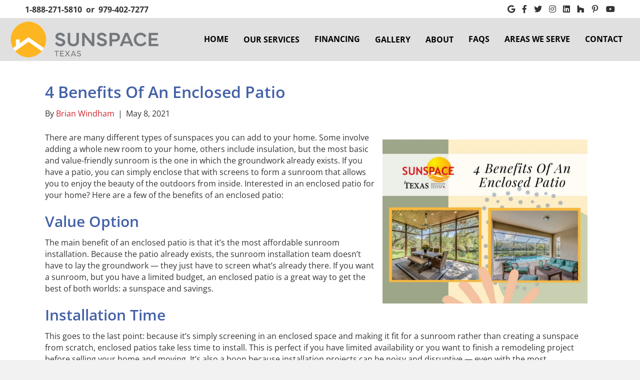

--- FILE ---
content_type: text/html; charset=UTF-8
request_url: https://www.sunspacetexas.com/4-benefits-of-an-enclosed-patio/
body_size: 134517
content:
<!DOCTYPE html>
<html lang="en-US">
<head><meta charset="UTF-8" /><script>if(navigator.userAgent.match(/MSIE|Internet Explorer/i)||navigator.userAgent.match(/Trident\/7\..*?rv:11/i)){var href=document.location.href;if(!href.match(/[?&]nowprocket/)){if(href.indexOf("?")==-1){if(href.indexOf("#")==-1){document.location.href=href+"?nowprocket=1"}else{document.location.href=href.replace("#","?nowprocket=1#")}}else{if(href.indexOf("#")==-1){document.location.href=href+"&nowprocket=1"}else{document.location.href=href.replace("#","&nowprocket=1#")}}}}</script><script>(()=>{class RocketLazyLoadScripts{constructor(){this.v="2.0.4",this.userEvents=["keydown","keyup","mousedown","mouseup","mousemove","mouseover","mouseout","touchmove","touchstart","touchend","touchcancel","wheel","click","dblclick","input"],this.attributeEvents=["onblur","onclick","oncontextmenu","ondblclick","onfocus","onmousedown","onmouseenter","onmouseleave","onmousemove","onmouseout","onmouseover","onmouseup","onmousewheel","onscroll","onsubmit"]}async t(){this.i(),this.o(),/iP(ad|hone)/.test(navigator.userAgent)&&this.h(),this.u(),this.l(this),this.m(),this.k(this),this.p(this),this._(),await Promise.all([this.R(),this.L()]),this.lastBreath=Date.now(),this.S(this),this.P(),this.D(),this.O(),this.M(),await this.C(this.delayedScripts.normal),await this.C(this.delayedScripts.defer),await this.C(this.delayedScripts.async),await this.T(),await this.F(),await this.j(),await this.A(),window.dispatchEvent(new Event("rocket-allScriptsLoaded")),this.everythingLoaded=!0,this.lastTouchEnd&&await new Promise(t=>setTimeout(t,500-Date.now()+this.lastTouchEnd)),this.I(),this.H(),this.U(),this.W()}i(){this.CSPIssue=sessionStorage.getItem("rocketCSPIssue"),document.addEventListener("securitypolicyviolation",t=>{this.CSPIssue||"script-src-elem"!==t.violatedDirective||"data"!==t.blockedURI||(this.CSPIssue=!0,sessionStorage.setItem("rocketCSPIssue",!0))},{isRocket:!0})}o(){window.addEventListener("pageshow",t=>{this.persisted=t.persisted,this.realWindowLoadedFired=!0},{isRocket:!0}),window.addEventListener("pagehide",()=>{this.onFirstUserAction=null},{isRocket:!0})}h(){let t;function e(e){t=e}window.addEventListener("touchstart",e,{isRocket:!0}),window.addEventListener("touchend",function i(o){o.changedTouches[0]&&t.changedTouches[0]&&Math.abs(o.changedTouches[0].pageX-t.changedTouches[0].pageX)<10&&Math.abs(o.changedTouches[0].pageY-t.changedTouches[0].pageY)<10&&o.timeStamp-t.timeStamp<200&&(window.removeEventListener("touchstart",e,{isRocket:!0}),window.removeEventListener("touchend",i,{isRocket:!0}),"INPUT"===o.target.tagName&&"text"===o.target.type||(o.target.dispatchEvent(new TouchEvent("touchend",{target:o.target,bubbles:!0})),o.target.dispatchEvent(new MouseEvent("mouseover",{target:o.target,bubbles:!0})),o.target.dispatchEvent(new PointerEvent("click",{target:o.target,bubbles:!0,cancelable:!0,detail:1,clientX:o.changedTouches[0].clientX,clientY:o.changedTouches[0].clientY})),event.preventDefault()))},{isRocket:!0})}q(t){this.userActionTriggered||("mousemove"!==t.type||this.firstMousemoveIgnored?"keyup"===t.type||"mouseover"===t.type||"mouseout"===t.type||(this.userActionTriggered=!0,this.onFirstUserAction&&this.onFirstUserAction()):this.firstMousemoveIgnored=!0),"click"===t.type&&t.preventDefault(),t.stopPropagation(),t.stopImmediatePropagation(),"touchstart"===this.lastEvent&&"touchend"===t.type&&(this.lastTouchEnd=Date.now()),"click"===t.type&&(this.lastTouchEnd=0),this.lastEvent=t.type,t.composedPath&&t.composedPath()[0].getRootNode()instanceof ShadowRoot&&(t.rocketTarget=t.composedPath()[0]),this.savedUserEvents.push(t)}u(){this.savedUserEvents=[],this.userEventHandler=this.q.bind(this),this.userEvents.forEach(t=>window.addEventListener(t,this.userEventHandler,{passive:!1,isRocket:!0})),document.addEventListener("visibilitychange",this.userEventHandler,{isRocket:!0})}U(){this.userEvents.forEach(t=>window.removeEventListener(t,this.userEventHandler,{passive:!1,isRocket:!0})),document.removeEventListener("visibilitychange",this.userEventHandler,{isRocket:!0}),this.savedUserEvents.forEach(t=>{(t.rocketTarget||t.target).dispatchEvent(new window[t.constructor.name](t.type,t))})}m(){const t="return false",e=Array.from(this.attributeEvents,t=>"data-rocket-"+t),i="["+this.attributeEvents.join("],[")+"]",o="[data-rocket-"+this.attributeEvents.join("],[data-rocket-")+"]",s=(e,i,o)=>{o&&o!==t&&(e.setAttribute("data-rocket-"+i,o),e["rocket"+i]=new Function("event",o),e.setAttribute(i,t))};new MutationObserver(t=>{for(const n of t)"attributes"===n.type&&(n.attributeName.startsWith("data-rocket-")||this.everythingLoaded?n.attributeName.startsWith("data-rocket-")&&this.everythingLoaded&&this.N(n.target,n.attributeName.substring(12)):s(n.target,n.attributeName,n.target.getAttribute(n.attributeName))),"childList"===n.type&&n.addedNodes.forEach(t=>{if(t.nodeType===Node.ELEMENT_NODE)if(this.everythingLoaded)for(const i of[t,...t.querySelectorAll(o)])for(const t of i.getAttributeNames())e.includes(t)&&this.N(i,t.substring(12));else for(const e of[t,...t.querySelectorAll(i)])for(const t of e.getAttributeNames())this.attributeEvents.includes(t)&&s(e,t,e.getAttribute(t))})}).observe(document,{subtree:!0,childList:!0,attributeFilter:[...this.attributeEvents,...e]})}I(){this.attributeEvents.forEach(t=>{document.querySelectorAll("[data-rocket-"+t+"]").forEach(e=>{this.N(e,t)})})}N(t,e){const i=t.getAttribute("data-rocket-"+e);i&&(t.setAttribute(e,i),t.removeAttribute("data-rocket-"+e))}k(t){Object.defineProperty(HTMLElement.prototype,"onclick",{get(){return this.rocketonclick||null},set(e){this.rocketonclick=e,this.setAttribute(t.everythingLoaded?"onclick":"data-rocket-onclick","this.rocketonclick(event)")}})}S(t){function e(e,i){let o=e[i];e[i]=null,Object.defineProperty(e,i,{get:()=>o,set(s){t.everythingLoaded?o=s:e["rocket"+i]=o=s}})}e(document,"onreadystatechange"),e(window,"onload"),e(window,"onpageshow");try{Object.defineProperty(document,"readyState",{get:()=>t.rocketReadyState,set(e){t.rocketReadyState=e},configurable:!0}),document.readyState="loading"}catch(t){console.log("WPRocket DJE readyState conflict, bypassing")}}l(t){this.originalAddEventListener=EventTarget.prototype.addEventListener,this.originalRemoveEventListener=EventTarget.prototype.removeEventListener,this.savedEventListeners=[],EventTarget.prototype.addEventListener=function(e,i,o){o&&o.isRocket||!t.B(e,this)&&!t.userEvents.includes(e)||t.B(e,this)&&!t.userActionTriggered||e.startsWith("rocket-")||t.everythingLoaded?t.originalAddEventListener.call(this,e,i,o):(t.savedEventListeners.push({target:this,remove:!1,type:e,func:i,options:o}),"mouseenter"!==e&&"mouseleave"!==e||t.originalAddEventListener.call(this,e,t.savedUserEvents.push,o))},EventTarget.prototype.removeEventListener=function(e,i,o){o&&o.isRocket||!t.B(e,this)&&!t.userEvents.includes(e)||t.B(e,this)&&!t.userActionTriggered||e.startsWith("rocket-")||t.everythingLoaded?t.originalRemoveEventListener.call(this,e,i,o):t.savedEventListeners.push({target:this,remove:!0,type:e,func:i,options:o})}}J(t,e){this.savedEventListeners=this.savedEventListeners.filter(i=>{let o=i.type,s=i.target||window;return e!==o||t!==s||(this.B(o,s)&&(i.type="rocket-"+o),this.$(i),!1)})}H(){EventTarget.prototype.addEventListener=this.originalAddEventListener,EventTarget.prototype.removeEventListener=this.originalRemoveEventListener,this.savedEventListeners.forEach(t=>this.$(t))}$(t){t.remove?this.originalRemoveEventListener.call(t.target,t.type,t.func,t.options):this.originalAddEventListener.call(t.target,t.type,t.func,t.options)}p(t){let e;function i(e){return t.everythingLoaded?e:e.split(" ").map(t=>"load"===t||t.startsWith("load.")?"rocket-jquery-load":t).join(" ")}function o(o){function s(e){const s=o.fn[e];o.fn[e]=o.fn.init.prototype[e]=function(){return this[0]===window&&t.userActionTriggered&&("string"==typeof arguments[0]||arguments[0]instanceof String?arguments[0]=i(arguments[0]):"object"==typeof arguments[0]&&Object.keys(arguments[0]).forEach(t=>{const e=arguments[0][t];delete arguments[0][t],arguments[0][i(t)]=e})),s.apply(this,arguments),this}}if(o&&o.fn&&!t.allJQueries.includes(o)){const e={DOMContentLoaded:[],"rocket-DOMContentLoaded":[]};for(const t in e)document.addEventListener(t,()=>{e[t].forEach(t=>t())},{isRocket:!0});o.fn.ready=o.fn.init.prototype.ready=function(i){function s(){parseInt(o.fn.jquery)>2?setTimeout(()=>i.bind(document)(o)):i.bind(document)(o)}return"function"==typeof i&&(t.realDomReadyFired?!t.userActionTriggered||t.fauxDomReadyFired?s():e["rocket-DOMContentLoaded"].push(s):e.DOMContentLoaded.push(s)),o([])},s("on"),s("one"),s("off"),t.allJQueries.push(o)}e=o}t.allJQueries=[],o(window.jQuery),Object.defineProperty(window,"jQuery",{get:()=>e,set(t){o(t)}})}P(){const t=new Map;document.write=document.writeln=function(e){const i=document.currentScript,o=document.createRange(),s=i.parentElement;let n=t.get(i);void 0===n&&(n=i.nextSibling,t.set(i,n));const c=document.createDocumentFragment();o.setStart(c,0),c.appendChild(o.createContextualFragment(e)),s.insertBefore(c,n)}}async R(){return new Promise(t=>{this.userActionTriggered?t():this.onFirstUserAction=t})}async L(){return new Promise(t=>{document.addEventListener("DOMContentLoaded",()=>{this.realDomReadyFired=!0,t()},{isRocket:!0})})}async j(){return this.realWindowLoadedFired?Promise.resolve():new Promise(t=>{window.addEventListener("load",t,{isRocket:!0})})}M(){this.pendingScripts=[];this.scriptsMutationObserver=new MutationObserver(t=>{for(const e of t)e.addedNodes.forEach(t=>{"SCRIPT"!==t.tagName||t.noModule||t.isWPRocket||this.pendingScripts.push({script:t,promise:new Promise(e=>{const i=()=>{const i=this.pendingScripts.findIndex(e=>e.script===t);i>=0&&this.pendingScripts.splice(i,1),e()};t.addEventListener("load",i,{isRocket:!0}),t.addEventListener("error",i,{isRocket:!0}),setTimeout(i,1e3)})})})}),this.scriptsMutationObserver.observe(document,{childList:!0,subtree:!0})}async F(){await this.X(),this.pendingScripts.length?(await this.pendingScripts[0].promise,await this.F()):this.scriptsMutationObserver.disconnect()}D(){this.delayedScripts={normal:[],async:[],defer:[]},document.querySelectorAll("script[type$=rocketlazyloadscript]").forEach(t=>{t.hasAttribute("data-rocket-src")?t.hasAttribute("async")&&!1!==t.async?this.delayedScripts.async.push(t):t.hasAttribute("defer")&&!1!==t.defer||"module"===t.getAttribute("data-rocket-type")?this.delayedScripts.defer.push(t):this.delayedScripts.normal.push(t):this.delayedScripts.normal.push(t)})}async _(){await this.L();let t=[];document.querySelectorAll("script[type$=rocketlazyloadscript][data-rocket-src]").forEach(e=>{let i=e.getAttribute("data-rocket-src");if(i&&!i.startsWith("data:")){i.startsWith("//")&&(i=location.protocol+i);try{const o=new URL(i).origin;o!==location.origin&&t.push({src:o,crossOrigin:e.crossOrigin||"module"===e.getAttribute("data-rocket-type")})}catch(t){}}}),t=[...new Map(t.map(t=>[JSON.stringify(t),t])).values()],this.Y(t,"preconnect")}async G(t){if(await this.K(),!0!==t.noModule||!("noModule"in HTMLScriptElement.prototype))return new Promise(e=>{let i;function o(){(i||t).setAttribute("data-rocket-status","executed"),e()}try{if(navigator.userAgent.includes("Firefox/")||""===navigator.vendor||this.CSPIssue)i=document.createElement("script"),[...t.attributes].forEach(t=>{let e=t.nodeName;"type"!==e&&("data-rocket-type"===e&&(e="type"),"data-rocket-src"===e&&(e="src"),i.setAttribute(e,t.nodeValue))}),t.text&&(i.text=t.text),t.nonce&&(i.nonce=t.nonce),i.hasAttribute("src")?(i.addEventListener("load",o,{isRocket:!0}),i.addEventListener("error",()=>{i.setAttribute("data-rocket-status","failed-network"),e()},{isRocket:!0}),setTimeout(()=>{i.isConnected||e()},1)):(i.text=t.text,o()),i.isWPRocket=!0,t.parentNode.replaceChild(i,t);else{const i=t.getAttribute("data-rocket-type"),s=t.getAttribute("data-rocket-src");i?(t.type=i,t.removeAttribute("data-rocket-type")):t.removeAttribute("type"),t.addEventListener("load",o,{isRocket:!0}),t.addEventListener("error",i=>{this.CSPIssue&&i.target.src.startsWith("data:")?(console.log("WPRocket: CSP fallback activated"),t.removeAttribute("src"),this.G(t).then(e)):(t.setAttribute("data-rocket-status","failed-network"),e())},{isRocket:!0}),s?(t.fetchPriority="high",t.removeAttribute("data-rocket-src"),t.src=s):t.src="data:text/javascript;base64,"+window.btoa(unescape(encodeURIComponent(t.text)))}}catch(i){t.setAttribute("data-rocket-status","failed-transform"),e()}});t.setAttribute("data-rocket-status","skipped")}async C(t){const e=t.shift();return e?(e.isConnected&&await this.G(e),this.C(t)):Promise.resolve()}O(){this.Y([...this.delayedScripts.normal,...this.delayedScripts.defer,...this.delayedScripts.async],"preload")}Y(t,e){this.trash=this.trash||[];let i=!0;var o=document.createDocumentFragment();t.forEach(t=>{const s=t.getAttribute&&t.getAttribute("data-rocket-src")||t.src;if(s&&!s.startsWith("data:")){const n=document.createElement("link");n.href=s,n.rel=e,"preconnect"!==e&&(n.as="script",n.fetchPriority=i?"high":"low"),t.getAttribute&&"module"===t.getAttribute("data-rocket-type")&&(n.crossOrigin=!0),t.crossOrigin&&(n.crossOrigin=t.crossOrigin),t.integrity&&(n.integrity=t.integrity),t.nonce&&(n.nonce=t.nonce),o.appendChild(n),this.trash.push(n),i=!1}}),document.head.appendChild(o)}W(){this.trash.forEach(t=>t.remove())}async T(){try{document.readyState="interactive"}catch(t){}this.fauxDomReadyFired=!0;try{await this.K(),this.J(document,"readystatechange"),document.dispatchEvent(new Event("rocket-readystatechange")),await this.K(),document.rocketonreadystatechange&&document.rocketonreadystatechange(),await this.K(),this.J(document,"DOMContentLoaded"),document.dispatchEvent(new Event("rocket-DOMContentLoaded")),await this.K(),this.J(window,"DOMContentLoaded"),window.dispatchEvent(new Event("rocket-DOMContentLoaded"))}catch(t){console.error(t)}}async A(){try{document.readyState="complete"}catch(t){}try{await this.K(),this.J(document,"readystatechange"),document.dispatchEvent(new Event("rocket-readystatechange")),await this.K(),document.rocketonreadystatechange&&document.rocketonreadystatechange(),await this.K(),this.J(window,"load"),window.dispatchEvent(new Event("rocket-load")),await this.K(),window.rocketonload&&window.rocketonload(),await this.K(),this.allJQueries.forEach(t=>t(window).trigger("rocket-jquery-load")),await this.K(),this.J(window,"pageshow");const t=new Event("rocket-pageshow");t.persisted=this.persisted,window.dispatchEvent(t),await this.K(),window.rocketonpageshow&&window.rocketonpageshow({persisted:this.persisted})}catch(t){console.error(t)}}async K(){Date.now()-this.lastBreath>45&&(await this.X(),this.lastBreath=Date.now())}async X(){return document.hidden?new Promise(t=>setTimeout(t)):new Promise(t=>requestAnimationFrame(t))}B(t,e){return e===document&&"readystatechange"===t||(e===document&&"DOMContentLoaded"===t||(e===window&&"DOMContentLoaded"===t||(e===window&&"load"===t||e===window&&"pageshow"===t)))}static run(){(new RocketLazyLoadScripts).t()}}RocketLazyLoadScripts.run()})();</script>

<meta name='viewport' content='width=device-width, initial-scale=1.0' />
<meta http-equiv='X-UA-Compatible' content='IE=edge' />
<link rel="profile" href="https://gmpg.org/xfn/11" />
<link data-minify="1" rel="stylesheet" href="https://www.sunspacetexas.com/wp-content/cache/min/1/wp-content/themes/bb-theme-child/style.css?ver=1769144160" /><meta name='robots' content='index, follow, max-image-preview:large, max-snippet:-1, max-video-preview:-1' />

	<!-- This site is optimized with the Yoast SEO plugin v26.8 - https://yoast.com/product/yoast-seo-wordpress/ -->
	<title>4 Benefits Of An Enclosed Patio - Sunspace Sunrooms</title>
<link data-rocket-preload as="style" data-wpr-hosted-gf-parameters="family=Open%20Sans%3A700%2C400%2C300%2C600&display=swap" href="https://www.sunspacetexas.com/wp-content/cache/fonts/1/google-fonts/css/0/7/f/f8bff0d021db710417ff96baf1f09.css" rel="preload">
<link data-wpr-hosted-gf-parameters="family=Open%20Sans%3A700%2C400%2C300%2C600&display=swap" href="https://www.sunspacetexas.com/wp-content/cache/fonts/1/google-fonts/css/0/7/f/f8bff0d021db710417ff96baf1f09.css" media="print" onload="this.media=&#039;all&#039;" rel="stylesheet">
<noscript data-wpr-hosted-gf-parameters=""><link rel="stylesheet" href="https://fonts.googleapis.com/css?family=Open%20Sans%3A700%2C400%2C300%2C600&#038;display=swap"></noscript>
	<meta name="description" content="There are many different types of sunspaces you can add to your home. If you have a patio, you can simply enclose that with screens." />
	<link rel="canonical" href="https://www.sunspacetexas.com/4-benefits-of-an-enclosed-patio/" />
	<meta name="author" content="Brian Windham" />
	<meta name="twitter:label1" content="Written by" />
	<meta name="twitter:data1" content="Brian Windham" />
	<meta name="twitter:label2" content="Est. reading time" />
	<meta name="twitter:data2" content="3 minutes" />
	<script type="application/ld+json" class="yoast-schema-graph">{"@context":"https://schema.org","@graph":[{"@type":"Article","@id":"https://www.sunspacetexas.com/4-benefits-of-an-enclosed-patio/#article","isPartOf":{"@id":"https://www.sunspacetexas.com/4-benefits-of-an-enclosed-patio/"},"author":{"name":"Brian Windham","@id":"https://www.sunspacetexas.com/#/schema/person/a1eca52142184c10a202a4479825c71b"},"headline":"4 Benefits Of An Enclosed Patio","datePublished":"2021-05-08T11:52:10+00:00","dateModified":"2024-02-13T13:46:59+00:00","mainEntityOfPage":{"@id":"https://www.sunspacetexas.com/4-benefits-of-an-enclosed-patio/"},"wordCount":519,"publisher":{"@id":"https://www.sunspacetexas.com/#organization"},"image":{"@id":"https://www.sunspacetexas.com/4-benefits-of-an-enclosed-patio/#primaryimage"},"thumbnailUrl":"https://www.sunspacetexas.com/wp-content/uploads/2021/05/4-Benefits-of-an-Enclosed-Patio.jpg","keywords":["All Season Sunroom","Enclosed Patio","patio enclosure"],"articleSection":["Porch Enclosures"],"inLanguage":"en-US"},{"@type":"WebPage","@id":"https://www.sunspacetexas.com/4-benefits-of-an-enclosed-patio/","url":"https://www.sunspacetexas.com/4-benefits-of-an-enclosed-patio/","name":"4 Benefits Of An Enclosed Patio - Sunspace Sunrooms","isPartOf":{"@id":"https://www.sunspacetexas.com/#website"},"primaryImageOfPage":{"@id":"https://www.sunspacetexas.com/4-benefits-of-an-enclosed-patio/#primaryimage"},"image":{"@id":"https://www.sunspacetexas.com/4-benefits-of-an-enclosed-patio/#primaryimage"},"thumbnailUrl":"https://www.sunspacetexas.com/wp-content/uploads/2021/05/4-Benefits-of-an-Enclosed-Patio.jpg","datePublished":"2021-05-08T11:52:10+00:00","dateModified":"2024-02-13T13:46:59+00:00","description":"There are many different types of sunspaces you can add to your home. If you have a patio, you can simply enclose that with screens.","breadcrumb":{"@id":"https://www.sunspacetexas.com/4-benefits-of-an-enclosed-patio/#breadcrumb"},"inLanguage":"en-US","potentialAction":[{"@type":"ReadAction","target":["https://www.sunspacetexas.com/4-benefits-of-an-enclosed-patio/"]}]},{"@type":"ImageObject","inLanguage":"en-US","@id":"https://www.sunspacetexas.com/4-benefits-of-an-enclosed-patio/#primaryimage","url":"https://www.sunspacetexas.com/wp-content/uploads/2021/05/4-Benefits-of-an-Enclosed-Patio.jpg","contentUrl":"https://www.sunspacetexas.com/wp-content/uploads/2021/05/4-Benefits-of-an-Enclosed-Patio.jpg","width":2000,"height":1600},{"@type":"BreadcrumbList","@id":"https://www.sunspacetexas.com/4-benefits-of-an-enclosed-patio/#breadcrumb","itemListElement":[{"@type":"ListItem","position":1,"name":"Home","item":"https://www.sunspacetexas.com/"},{"@type":"ListItem","position":2,"name":"4 Benefits Of An Enclosed Patio"}]},{"@type":"WebSite","@id":"https://www.sunspacetexas.com/#website","url":"https://www.sunspacetexas.com/","name":"Sunspace Sunrooms","description":"Sunrooms, Screen Rooms, Patio Covers, Porch Enclosures","publisher":{"@id":"https://www.sunspacetexas.com/#organization"},"potentialAction":[{"@type":"SearchAction","target":{"@type":"EntryPoint","urlTemplate":"https://www.sunspacetexas.com/?s={search_term_string}"},"query-input":{"@type":"PropertyValueSpecification","valueRequired":true,"valueName":"search_term_string"}}],"inLanguage":"en-US"},{"@type":"Organization","@id":"https://www.sunspacetexas.com/#organization","name":"Sunspace of Texas","url":"https://www.sunspacetexas.com/","logo":{"@type":"ImageObject","inLanguage":"en-US","@id":"https://www.sunspacetexas.com/#/schema/logo/image/","url":"https://www.sunspacetexas.com/wp-content/uploads/2018/03/sunspace-texas-logo-01-2.png","contentUrl":"https://www.sunspacetexas.com/wp-content/uploads/2018/03/sunspace-texas-logo-01-2.png","width":189,"height":120,"caption":"Sunspace of Texas"},"image":{"@id":"https://www.sunspacetexas.com/#/schema/logo/image/"}},{"@type":"Person","@id":"https://www.sunspacetexas.com/#/schema/person/a1eca52142184c10a202a4479825c71b","name":"Brian Windham","image":{"@type":"ImageObject","inLanguage":"en-US","@id":"https://www.sunspacetexas.com/#/schema/person/image/","url":"https://secure.gravatar.com/avatar/c919ef232557069711bde78a901ceca918f0bbdf24f0b19a3ea71a6eea1152ac?s=96&d=mm&r=g","contentUrl":"https://secure.gravatar.com/avatar/c919ef232557069711bde78a901ceca918f0bbdf24f0b19a3ea71a6eea1152ac?s=96&d=mm&r=g","caption":"Brian Windham"}}]}</script>
	<!-- / Yoast SEO plugin. -->


<!-- Hubbub v.1.36.3 https://morehubbub.com/ -->
<meta property="og:locale" content="en_US" />
<meta property="og:type" content="article" />
<meta property="og:title" content="4 Benefits Of An Enclosed Patio" />
<meta property="og:description" content="There are many different types of sunspaces you can add to your home. If you have a patio, you can simply enclose that with screens." />
<meta property="og:url" content="https://www.sunspacetexas.com/4-benefits-of-an-enclosed-patio/" />
<meta property="og:site_name" content="Sunspace Sunrooms" />
<meta property="og:updated_time" content="2024-02-13T07:46:59+00:00" />
<meta property="article:published_time" content="2021-05-08T06:52:10+00:00" />
<meta property="article:modified_time" content="2024-02-13T07:46:59+00:00" />
<meta name="twitter:card" content="summary_large_image" />
<meta name="twitter:title" content="4 Benefits Of An Enclosed Patio" />
<meta name="twitter:description" content="There are many different types of sunspaces you can add to your home. If you have a patio, you can simply enclose that with screens." />
<meta class="flipboard-article" content="There are many different types of sunspaces you can add to your home. If you have a patio, you can simply enclose that with screens." />
<meta property="og:image" content="https://www.sunspacetexas.com/wp-content/uploads/2021/05/4-Benefits-of-an-Enclosed-Patio.jpg" />
<meta name="twitter:image" content="https://www.sunspacetexas.com/wp-content/uploads/2021/05/4-Benefits-of-an-Enclosed-Patio.jpg" />
<meta property="og:image:width" content="2000" />
<meta property="og:image:height" content="1600" />
<!-- Hubbub v.1.36.3 https://morehubbub.com/ -->
<script type="rocketlazyloadscript" data-rocket-type='application/javascript'  id='pys-version-script'>console.log('PixelYourSite Free version 11.1.5.2');</script>
<link rel='dns-prefetch' href='//static.addtoany.com' />
<link rel='dns-prefetch' href='//fonts.googleapis.com' />
<link href='https://fonts.gstatic.com' crossorigin rel='preconnect' />
<link rel="alternate" type="application/rss+xml" title="Sunspace Sunrooms &raquo; Feed" href="https://www.sunspacetexas.com/feed/" />
<link rel="alternate" type="application/rss+xml" title="Sunspace Sunrooms &raquo; Comments Feed" href="https://www.sunspacetexas.com/comments/feed/" />
<link rel="alternate" title="oEmbed (JSON)" type="application/json+oembed" href="https://www.sunspacetexas.com/wp-json/oembed/1.0/embed?url=https%3A%2F%2Fwww.sunspacetexas.com%2F4-benefits-of-an-enclosed-patio%2F" />
<link rel="alternate" title="oEmbed (XML)" type="text/xml+oembed" href="https://www.sunspacetexas.com/wp-json/oembed/1.0/embed?url=https%3A%2F%2Fwww.sunspacetexas.com%2F4-benefits-of-an-enclosed-patio%2F&#038;format=xml" />
<link rel="preload" href="https://www.sunspacetexas.com/wp-content/plugins/bb-plugin/fonts/fontawesome/5.15.4/webfonts/fa-brands-400.woff2" as="font" type="font/woff2" crossorigin="anonymous">
<style id='wp-img-auto-sizes-contain-inline-css'>
img:is([sizes=auto i],[sizes^="auto," i]){contain-intrinsic-size:3000px 1500px}
/*# sourceURL=wp-img-auto-sizes-contain-inline-css */
</style>
<style id='wp-emoji-styles-inline-css'>

	img.wp-smiley, img.emoji {
		display: inline !important;
		border: none !important;
		box-shadow: none !important;
		height: 1em !important;
		width: 1em !important;
		margin: 0 0.07em !important;
		vertical-align: -0.1em !important;
		background: none !important;
		padding: 0 !important;
	}
/*# sourceURL=wp-emoji-styles-inline-css */
</style>
<style id='wp-block-library-inline-css'>
:root{--wp-block-synced-color:#7a00df;--wp-block-synced-color--rgb:122,0,223;--wp-bound-block-color:var(--wp-block-synced-color);--wp-editor-canvas-background:#ddd;--wp-admin-theme-color:#007cba;--wp-admin-theme-color--rgb:0,124,186;--wp-admin-theme-color-darker-10:#006ba1;--wp-admin-theme-color-darker-10--rgb:0,107,160.5;--wp-admin-theme-color-darker-20:#005a87;--wp-admin-theme-color-darker-20--rgb:0,90,135;--wp-admin-border-width-focus:2px}@media (min-resolution:192dpi){:root{--wp-admin-border-width-focus:1.5px}}.wp-element-button{cursor:pointer}:root .has-very-light-gray-background-color{background-color:#eee}:root .has-very-dark-gray-background-color{background-color:#313131}:root .has-very-light-gray-color{color:#eee}:root .has-very-dark-gray-color{color:#313131}:root .has-vivid-green-cyan-to-vivid-cyan-blue-gradient-background{background:linear-gradient(135deg,#00d084,#0693e3)}:root .has-purple-crush-gradient-background{background:linear-gradient(135deg,#34e2e4,#4721fb 50%,#ab1dfe)}:root .has-hazy-dawn-gradient-background{background:linear-gradient(135deg,#faaca8,#dad0ec)}:root .has-subdued-olive-gradient-background{background:linear-gradient(135deg,#fafae1,#67a671)}:root .has-atomic-cream-gradient-background{background:linear-gradient(135deg,#fdd79a,#004a59)}:root .has-nightshade-gradient-background{background:linear-gradient(135deg,#330968,#31cdcf)}:root .has-midnight-gradient-background{background:linear-gradient(135deg,#020381,#2874fc)}:root{--wp--preset--font-size--normal:16px;--wp--preset--font-size--huge:42px}.has-regular-font-size{font-size:1em}.has-larger-font-size{font-size:2.625em}.has-normal-font-size{font-size:var(--wp--preset--font-size--normal)}.has-huge-font-size{font-size:var(--wp--preset--font-size--huge)}.has-text-align-center{text-align:center}.has-text-align-left{text-align:left}.has-text-align-right{text-align:right}.has-fit-text{white-space:nowrap!important}#end-resizable-editor-section{display:none}.aligncenter{clear:both}.items-justified-left{justify-content:flex-start}.items-justified-center{justify-content:center}.items-justified-right{justify-content:flex-end}.items-justified-space-between{justify-content:space-between}.screen-reader-text{border:0;clip-path:inset(50%);height:1px;margin:-1px;overflow:hidden;padding:0;position:absolute;width:1px;word-wrap:normal!important}.screen-reader-text:focus{background-color:#ddd;clip-path:none;color:#444;display:block;font-size:1em;height:auto;left:5px;line-height:normal;padding:15px 23px 14px;text-decoration:none;top:5px;width:auto;z-index:100000}html :where(.has-border-color){border-style:solid}html :where([style*=border-top-color]){border-top-style:solid}html :where([style*=border-right-color]){border-right-style:solid}html :where([style*=border-bottom-color]){border-bottom-style:solid}html :where([style*=border-left-color]){border-left-style:solid}html :where([style*=border-width]){border-style:solid}html :where([style*=border-top-width]){border-top-style:solid}html :where([style*=border-right-width]){border-right-style:solid}html :where([style*=border-bottom-width]){border-bottom-style:solid}html :where([style*=border-left-width]){border-left-style:solid}html :where(img[class*=wp-image-]){height:auto;max-width:100%}:where(figure){margin:0 0 1em}html :where(.is-position-sticky){--wp-admin--admin-bar--position-offset:var(--wp-admin--admin-bar--height,0px)}@media screen and (max-width:600px){html :where(.is-position-sticky){--wp-admin--admin-bar--position-offset:0px}}

/*# sourceURL=wp-block-library-inline-css */
</style><style id='global-styles-inline-css'>
:root{--wp--preset--aspect-ratio--square: 1;--wp--preset--aspect-ratio--4-3: 4/3;--wp--preset--aspect-ratio--3-4: 3/4;--wp--preset--aspect-ratio--3-2: 3/2;--wp--preset--aspect-ratio--2-3: 2/3;--wp--preset--aspect-ratio--16-9: 16/9;--wp--preset--aspect-ratio--9-16: 9/16;--wp--preset--color--black: #000000;--wp--preset--color--cyan-bluish-gray: #abb8c3;--wp--preset--color--white: #ffffff;--wp--preset--color--pale-pink: #f78da7;--wp--preset--color--vivid-red: #cf2e2e;--wp--preset--color--luminous-vivid-orange: #ff6900;--wp--preset--color--luminous-vivid-amber: #fcb900;--wp--preset--color--light-green-cyan: #7bdcb5;--wp--preset--color--vivid-green-cyan: #00d084;--wp--preset--color--pale-cyan-blue: #8ed1fc;--wp--preset--color--vivid-cyan-blue: #0693e3;--wp--preset--color--vivid-purple: #9b51e0;--wp--preset--color--fl-heading-text: #4361a7;--wp--preset--color--fl-body-bg: #f2f2f2;--wp--preset--color--fl-body-text: #333333;--wp--preset--color--fl-accent: #d2232a;--wp--preset--color--fl-accent-hover: #4361a7;--wp--preset--color--fl-topbar-bg: #ffffff;--wp--preset--color--fl-topbar-text: #000000;--wp--preset--color--fl-topbar-link: #428bca;--wp--preset--color--fl-topbar-hover: #428bca;--wp--preset--color--fl-header-bg: #ffffff;--wp--preset--color--fl-header-text: #000000;--wp--preset--color--fl-header-link: #428bca;--wp--preset--color--fl-header-hover: #428bca;--wp--preset--color--fl-nav-bg: #ffffff;--wp--preset--color--fl-nav-link: #428bca;--wp--preset--color--fl-nav-hover: #428bca;--wp--preset--color--fl-content-bg: #ffffff;--wp--preset--color--fl-footer-widgets-bg: #ffffff;--wp--preset--color--fl-footer-widgets-text: #000000;--wp--preset--color--fl-footer-widgets-link: #428bca;--wp--preset--color--fl-footer-widgets-hover: #428bca;--wp--preset--color--fl-footer-bg: #ffffff;--wp--preset--color--fl-footer-text: #000000;--wp--preset--color--fl-footer-link: #428bca;--wp--preset--color--fl-footer-hover: #428bca;--wp--preset--gradient--vivid-cyan-blue-to-vivid-purple: linear-gradient(135deg,rgb(6,147,227) 0%,rgb(155,81,224) 100%);--wp--preset--gradient--light-green-cyan-to-vivid-green-cyan: linear-gradient(135deg,rgb(122,220,180) 0%,rgb(0,208,130) 100%);--wp--preset--gradient--luminous-vivid-amber-to-luminous-vivid-orange: linear-gradient(135deg,rgb(252,185,0) 0%,rgb(255,105,0) 100%);--wp--preset--gradient--luminous-vivid-orange-to-vivid-red: linear-gradient(135deg,rgb(255,105,0) 0%,rgb(207,46,46) 100%);--wp--preset--gradient--very-light-gray-to-cyan-bluish-gray: linear-gradient(135deg,rgb(238,238,238) 0%,rgb(169,184,195) 100%);--wp--preset--gradient--cool-to-warm-spectrum: linear-gradient(135deg,rgb(74,234,220) 0%,rgb(151,120,209) 20%,rgb(207,42,186) 40%,rgb(238,44,130) 60%,rgb(251,105,98) 80%,rgb(254,248,76) 100%);--wp--preset--gradient--blush-light-purple: linear-gradient(135deg,rgb(255,206,236) 0%,rgb(152,150,240) 100%);--wp--preset--gradient--blush-bordeaux: linear-gradient(135deg,rgb(254,205,165) 0%,rgb(254,45,45) 50%,rgb(107,0,62) 100%);--wp--preset--gradient--luminous-dusk: linear-gradient(135deg,rgb(255,203,112) 0%,rgb(199,81,192) 50%,rgb(65,88,208) 100%);--wp--preset--gradient--pale-ocean: linear-gradient(135deg,rgb(255,245,203) 0%,rgb(182,227,212) 50%,rgb(51,167,181) 100%);--wp--preset--gradient--electric-grass: linear-gradient(135deg,rgb(202,248,128) 0%,rgb(113,206,126) 100%);--wp--preset--gradient--midnight: linear-gradient(135deg,rgb(2,3,129) 0%,rgb(40,116,252) 100%);--wp--preset--font-size--small: 13px;--wp--preset--font-size--medium: 20px;--wp--preset--font-size--large: 36px;--wp--preset--font-size--x-large: 42px;--wp--preset--spacing--20: 0.44rem;--wp--preset--spacing--30: 0.67rem;--wp--preset--spacing--40: 1rem;--wp--preset--spacing--50: 1.5rem;--wp--preset--spacing--60: 2.25rem;--wp--preset--spacing--70: 3.38rem;--wp--preset--spacing--80: 5.06rem;--wp--preset--shadow--natural: 6px 6px 9px rgba(0, 0, 0, 0.2);--wp--preset--shadow--deep: 12px 12px 50px rgba(0, 0, 0, 0.4);--wp--preset--shadow--sharp: 6px 6px 0px rgba(0, 0, 0, 0.2);--wp--preset--shadow--outlined: 6px 6px 0px -3px rgb(255, 255, 255), 6px 6px rgb(0, 0, 0);--wp--preset--shadow--crisp: 6px 6px 0px rgb(0, 0, 0);}:where(.is-layout-flex){gap: 0.5em;}:where(.is-layout-grid){gap: 0.5em;}body .is-layout-flex{display: flex;}.is-layout-flex{flex-wrap: wrap;align-items: center;}.is-layout-flex > :is(*, div){margin: 0;}body .is-layout-grid{display: grid;}.is-layout-grid > :is(*, div){margin: 0;}:where(.wp-block-columns.is-layout-flex){gap: 2em;}:where(.wp-block-columns.is-layout-grid){gap: 2em;}:where(.wp-block-post-template.is-layout-flex){gap: 1.25em;}:where(.wp-block-post-template.is-layout-grid){gap: 1.25em;}.has-black-color{color: var(--wp--preset--color--black) !important;}.has-cyan-bluish-gray-color{color: var(--wp--preset--color--cyan-bluish-gray) !important;}.has-white-color{color: var(--wp--preset--color--white) !important;}.has-pale-pink-color{color: var(--wp--preset--color--pale-pink) !important;}.has-vivid-red-color{color: var(--wp--preset--color--vivid-red) !important;}.has-luminous-vivid-orange-color{color: var(--wp--preset--color--luminous-vivid-orange) !important;}.has-luminous-vivid-amber-color{color: var(--wp--preset--color--luminous-vivid-amber) !important;}.has-light-green-cyan-color{color: var(--wp--preset--color--light-green-cyan) !important;}.has-vivid-green-cyan-color{color: var(--wp--preset--color--vivid-green-cyan) !important;}.has-pale-cyan-blue-color{color: var(--wp--preset--color--pale-cyan-blue) !important;}.has-vivid-cyan-blue-color{color: var(--wp--preset--color--vivid-cyan-blue) !important;}.has-vivid-purple-color{color: var(--wp--preset--color--vivid-purple) !important;}.has-black-background-color{background-color: var(--wp--preset--color--black) !important;}.has-cyan-bluish-gray-background-color{background-color: var(--wp--preset--color--cyan-bluish-gray) !important;}.has-white-background-color{background-color: var(--wp--preset--color--white) !important;}.has-pale-pink-background-color{background-color: var(--wp--preset--color--pale-pink) !important;}.has-vivid-red-background-color{background-color: var(--wp--preset--color--vivid-red) !important;}.has-luminous-vivid-orange-background-color{background-color: var(--wp--preset--color--luminous-vivid-orange) !important;}.has-luminous-vivid-amber-background-color{background-color: var(--wp--preset--color--luminous-vivid-amber) !important;}.has-light-green-cyan-background-color{background-color: var(--wp--preset--color--light-green-cyan) !important;}.has-vivid-green-cyan-background-color{background-color: var(--wp--preset--color--vivid-green-cyan) !important;}.has-pale-cyan-blue-background-color{background-color: var(--wp--preset--color--pale-cyan-blue) !important;}.has-vivid-cyan-blue-background-color{background-color: var(--wp--preset--color--vivid-cyan-blue) !important;}.has-vivid-purple-background-color{background-color: var(--wp--preset--color--vivid-purple) !important;}.has-black-border-color{border-color: var(--wp--preset--color--black) !important;}.has-cyan-bluish-gray-border-color{border-color: var(--wp--preset--color--cyan-bluish-gray) !important;}.has-white-border-color{border-color: var(--wp--preset--color--white) !important;}.has-pale-pink-border-color{border-color: var(--wp--preset--color--pale-pink) !important;}.has-vivid-red-border-color{border-color: var(--wp--preset--color--vivid-red) !important;}.has-luminous-vivid-orange-border-color{border-color: var(--wp--preset--color--luminous-vivid-orange) !important;}.has-luminous-vivid-amber-border-color{border-color: var(--wp--preset--color--luminous-vivid-amber) !important;}.has-light-green-cyan-border-color{border-color: var(--wp--preset--color--light-green-cyan) !important;}.has-vivid-green-cyan-border-color{border-color: var(--wp--preset--color--vivid-green-cyan) !important;}.has-pale-cyan-blue-border-color{border-color: var(--wp--preset--color--pale-cyan-blue) !important;}.has-vivid-cyan-blue-border-color{border-color: var(--wp--preset--color--vivid-cyan-blue) !important;}.has-vivid-purple-border-color{border-color: var(--wp--preset--color--vivid-purple) !important;}.has-vivid-cyan-blue-to-vivid-purple-gradient-background{background: var(--wp--preset--gradient--vivid-cyan-blue-to-vivid-purple) !important;}.has-light-green-cyan-to-vivid-green-cyan-gradient-background{background: var(--wp--preset--gradient--light-green-cyan-to-vivid-green-cyan) !important;}.has-luminous-vivid-amber-to-luminous-vivid-orange-gradient-background{background: var(--wp--preset--gradient--luminous-vivid-amber-to-luminous-vivid-orange) !important;}.has-luminous-vivid-orange-to-vivid-red-gradient-background{background: var(--wp--preset--gradient--luminous-vivid-orange-to-vivid-red) !important;}.has-very-light-gray-to-cyan-bluish-gray-gradient-background{background: var(--wp--preset--gradient--very-light-gray-to-cyan-bluish-gray) !important;}.has-cool-to-warm-spectrum-gradient-background{background: var(--wp--preset--gradient--cool-to-warm-spectrum) !important;}.has-blush-light-purple-gradient-background{background: var(--wp--preset--gradient--blush-light-purple) !important;}.has-blush-bordeaux-gradient-background{background: var(--wp--preset--gradient--blush-bordeaux) !important;}.has-luminous-dusk-gradient-background{background: var(--wp--preset--gradient--luminous-dusk) !important;}.has-pale-ocean-gradient-background{background: var(--wp--preset--gradient--pale-ocean) !important;}.has-electric-grass-gradient-background{background: var(--wp--preset--gradient--electric-grass) !important;}.has-midnight-gradient-background{background: var(--wp--preset--gradient--midnight) !important;}.has-small-font-size{font-size: var(--wp--preset--font-size--small) !important;}.has-medium-font-size{font-size: var(--wp--preset--font-size--medium) !important;}.has-large-font-size{font-size: var(--wp--preset--font-size--large) !important;}.has-x-large-font-size{font-size: var(--wp--preset--font-size--x-large) !important;}
/*# sourceURL=global-styles-inline-css */
</style>

<style id='classic-theme-styles-inline-css'>
/*! This file is auto-generated */
.wp-block-button__link{color:#fff;background-color:#32373c;border-radius:9999px;box-shadow:none;text-decoration:none;padding:calc(.667em + 2px) calc(1.333em + 2px);font-size:1.125em}.wp-block-file__button{background:#32373c;color:#fff;text-decoration:none}
/*# sourceURL=/wp-includes/css/classic-themes.min.css */
</style>
<link rel='stylesheet' id='wp-components-css' href='https://www.sunspacetexas.com/wp-includes/css/dist/components/style.min.css?ver=6.9' media='all' />
<link rel='stylesheet' id='wp-preferences-css' href='https://www.sunspacetexas.com/wp-includes/css/dist/preferences/style.min.css?ver=6.9' media='all' />
<link rel='stylesheet' id='wp-block-editor-css' href='https://www.sunspacetexas.com/wp-includes/css/dist/block-editor/style.min.css?ver=6.9' media='all' />
<link data-minify="1" rel='stylesheet' id='popup-maker-block-library-style-css' href='https://www.sunspacetexas.com/wp-content/cache/min/1/wp-content/plugins/popup-maker/dist/packages/block-library-style.css?ver=1769144160' media='all' />
<link data-minify="1" rel='stylesheet' id='font-awesome-5-css' href='https://www.sunspacetexas.com/wp-content/cache/min/1/wp-content/plugins/bb-plugin/fonts/fontawesome/5.15.4/css/all.min.css?ver=1769144160' media='all' />
<link rel='stylesheet' id='font-awesome-css' href='https://www.sunspacetexas.com/wp-content/plugins/bb-plugin/fonts/fontawesome/5.15.4/css/v4-shims.min.css?ver=2.10.0.5' media='all' />
<link data-minify="1" rel='stylesheet' id='dashicons-css' href='https://www.sunspacetexas.com/wp-content/cache/min/1/wp-includes/css/dashicons.min.css?ver=1769144160' media='all' />
<link data-minify="1" rel='stylesheet' id='ultimate-icons-css' href='https://www.sunspacetexas.com/wp-content/cache/min/1/wp-content/uploads/bb-plugin/icons/ultimate-icons/style.css?ver=1769144160' media='all' />
<link data-minify="1" rel='stylesheet' id='fl-builder-layout-bundle-237294c662d717e5ca88204b92d30780-css' href='https://www.sunspacetexas.com/wp-content/cache/min/1/wp-content/uploads/bb-plugin/cache/237294c662d717e5ca88204b92d30780-layout-bundle.css?ver=1769144249' media='all' />
<link data-minify="1" rel='stylesheet' id='dpsp-frontend-style-pro-css' href='https://www.sunspacetexas.com/wp-content/cache/min/1/wp-content/plugins/social-pug/assets/dist/style-frontend-pro.css?ver=1769144160' media='all' />
<style id='dpsp-frontend-style-pro-inline-css'>

			@media screen and ( max-width : 720px ) {
				aside#dpsp-floating-sidebar.dpsp-hide-on-mobile.opened {
					display: none;
				}
			}
			
/*# sourceURL=dpsp-frontend-style-pro-inline-css */
</style>
<link rel='stylesheet' id='addtoany-css' href='https://www.sunspacetexas.com/wp-content/plugins/add-to-any/addtoany.min.css?ver=1.16' media='all' />
<link data-minify="1" rel='stylesheet' id='jquery-magnificpopup-css' href='https://www.sunspacetexas.com/wp-content/cache/min/1/wp-content/plugins/bb-plugin/css/jquery.magnificpopup.css?ver=1769144160' media='all' />
<link data-minify="1" rel='stylesheet' id='bootstrap-css' href='https://www.sunspacetexas.com/wp-content/cache/min/1/wp-content/themes/bb-theme/css/bootstrap.min.css?ver=1769144160' media='all' />
<link data-minify="1" rel='stylesheet' id='fl-automator-skin-css' href='https://www.sunspacetexas.com/wp-content/cache/min/1/wp-content/uploads/bb-theme/skin-693b035aa05f8.css?ver=1769144160' media='all' />
<link rel='stylesheet' id='pp-animate-css' href='https://www.sunspacetexas.com/wp-content/plugins/bbpowerpack/assets/css/animate.min.css?ver=3.5.1' media='all' />

<style id='rocket-lazyload-inline-css'>
.rll-youtube-player{position:relative;padding-bottom:56.23%;height:0;overflow:hidden;max-width:100%;}.rll-youtube-player:focus-within{outline: 2px solid currentColor;outline-offset: 5px;}.rll-youtube-player iframe{position:absolute;top:0;left:0;width:100%;height:100%;z-index:100;background:0 0}.rll-youtube-player img{bottom:0;display:block;left:0;margin:auto;max-width:100%;width:100%;position:absolute;right:0;top:0;border:none;height:auto;-webkit-transition:.4s all;-moz-transition:.4s all;transition:.4s all}.rll-youtube-player img:hover{-webkit-filter:brightness(75%)}.rll-youtube-player .play{height:100%;width:100%;left:0;top:0;position:absolute;background:var(--wpr-bg-58cff4a6-621e-4034-8e2a-bda7b260f609) no-repeat center;background-color: transparent !important;cursor:pointer;border:none;}
/*# sourceURL=rocket-lazyload-inline-css */
</style>
<!--n2css--><!--n2js--><script type="rocketlazyloadscript" id="addtoany-core-js-before">
window.a2a_config=window.a2a_config||{};a2a_config.callbacks=[];a2a_config.overlays=[];a2a_config.templates={};
a2a_config.callbacks.push({ready:function(){document.querySelectorAll(".a2a_s_undefined").forEach(function(emptyIcon){emptyIcon.parentElement.style.display="none";})}});

//# sourceURL=addtoany-core-js-before
</script>
<script type="rocketlazyloadscript" defer data-rocket-src="https://static.addtoany.com/menu/page.js" id="addtoany-core-js"></script>
<script type="rocketlazyloadscript" data-rocket-src="https://www.sunspacetexas.com/wp-includes/js/jquery/jquery.min.js?ver=3.7.1" id="jquery-core-js" data-rocket-defer defer></script>
<script type="rocketlazyloadscript" data-rocket-src="https://www.sunspacetexas.com/wp-includes/js/jquery/jquery-migrate.min.js?ver=3.4.1" id="jquery-migrate-js" data-rocket-defer defer></script>
<script type="rocketlazyloadscript" defer data-rocket-src="https://www.sunspacetexas.com/wp-content/plugins/add-to-any/addtoany.min.js?ver=1.1" id="addtoany-jquery-js"></script>
<script type="rocketlazyloadscript" data-rocket-src="https://www.sunspacetexas.com/wp-content/plugins/pixelyoursite/dist/scripts/jquery.bind-first-0.2.3.min.js?ver=0.2.3" id="jquery-bind-first-js" data-rocket-defer defer></script>
<script type="rocketlazyloadscript" data-rocket-src="https://www.sunspacetexas.com/wp-content/plugins/pixelyoursite/dist/scripts/js.cookie-2.1.3.min.js?ver=2.1.3" id="js-cookie-pys-js" data-rocket-defer defer></script>
<script type="rocketlazyloadscript" data-rocket-src="https://www.sunspacetexas.com/wp-content/plugins/pixelyoursite/dist/scripts/tld.min.js?ver=2.3.1" id="js-tld-js" data-rocket-defer defer></script>
<script id="pys-js-extra">
var pysOptions = {"staticEvents":{"facebook":{"init_event":[{"delay":0,"type":"static","ajaxFire":false,"name":"PageView","pixelIds":["734609905123742"],"eventID":"75c58bde-4047-4495-9d39-1922edadc031","params":{"post_category":"Porch Enclosures","page_title":"4 Benefits Of An Enclosed Patio","post_type":"post","post_id":1979,"plugin":"PixelYourSite","user_role":"guest","event_url":"www.sunspacetexas.com/4-benefits-of-an-enclosed-patio/"},"e_id":"init_event","ids":[],"hasTimeWindow":false,"timeWindow":0,"woo_order":"","edd_order":""}]}},"dynamicEvents":[],"triggerEvents":[],"triggerEventTypes":[],"facebook":{"pixelIds":["734609905123742"],"advancedMatching":[],"advancedMatchingEnabled":false,"removeMetadata":false,"wooVariableAsSimple":false,"serverApiEnabled":false,"wooCRSendFromServer":false,"send_external_id":null,"enabled_medical":false,"do_not_track_medical_param":["event_url","post_title","page_title","landing_page","content_name","categories","category_name","tags"],"meta_ldu":false},"debug":"","siteUrl":"https://www.sunspacetexas.com","ajaxUrl":"https://www.sunspacetexas.com/wp-admin/admin-ajax.php","ajax_event":"290d843506","enable_remove_download_url_param":"1","cookie_duration":"7","last_visit_duration":"60","enable_success_send_form":"","ajaxForServerEvent":"1","ajaxForServerStaticEvent":"1","useSendBeacon":"1","send_external_id":"1","external_id_expire":"180","track_cookie_for_subdomains":"1","google_consent_mode":"1","gdpr":{"ajax_enabled":false,"all_disabled_by_api":false,"facebook_disabled_by_api":false,"analytics_disabled_by_api":false,"google_ads_disabled_by_api":false,"pinterest_disabled_by_api":false,"bing_disabled_by_api":false,"reddit_disabled_by_api":false,"externalID_disabled_by_api":false,"facebook_prior_consent_enabled":true,"analytics_prior_consent_enabled":true,"google_ads_prior_consent_enabled":null,"pinterest_prior_consent_enabled":true,"bing_prior_consent_enabled":true,"cookiebot_integration_enabled":false,"cookiebot_facebook_consent_category":"marketing","cookiebot_analytics_consent_category":"statistics","cookiebot_tiktok_consent_category":"marketing","cookiebot_google_ads_consent_category":"marketing","cookiebot_pinterest_consent_category":"marketing","cookiebot_bing_consent_category":"marketing","consent_magic_integration_enabled":false,"real_cookie_banner_integration_enabled":false,"cookie_notice_integration_enabled":false,"cookie_law_info_integration_enabled":false,"analytics_storage":{"enabled":true,"value":"granted","filter":false},"ad_storage":{"enabled":true,"value":"granted","filter":false},"ad_user_data":{"enabled":true,"value":"granted","filter":false},"ad_personalization":{"enabled":true,"value":"granted","filter":false}},"cookie":{"disabled_all_cookie":false,"disabled_start_session_cookie":false,"disabled_advanced_form_data_cookie":false,"disabled_landing_page_cookie":false,"disabled_first_visit_cookie":false,"disabled_trafficsource_cookie":false,"disabled_utmTerms_cookie":false,"disabled_utmId_cookie":false},"tracking_analytics":{"TrafficSource":"direct","TrafficLanding":"undefined","TrafficUtms":[],"TrafficUtmsId":[]},"GATags":{"ga_datalayer_type":"default","ga_datalayer_name":"dataLayerPYS"},"woo":{"enabled":false},"edd":{"enabled":false},"cache_bypass":"1769144490"};
//# sourceURL=pys-js-extra
</script>
<script type="rocketlazyloadscript" data-minify="1" data-rocket-src="https://www.sunspacetexas.com/wp-content/cache/min/1/wp-content/plugins/pixelyoursite/dist/scripts/public.js?ver=1769144161" id="pys-js" data-rocket-defer defer></script>
<script type="rocketlazyloadscript" data-rocket-src="https://www.sunspacetexas.com/wp-content/plugins/google-analyticator/external-tracking.min.js?ver=6.5.7" id="ga-external-tracking-js" data-rocket-defer defer></script>
<link rel="https://api.w.org/" href="https://www.sunspacetexas.com/wp-json/" /><link rel="alternate" title="JSON" type="application/json" href="https://www.sunspacetexas.com/wp-json/wp/v2/posts/1979" /><link rel="EditURI" type="application/rsd+xml" title="RSD" href="https://www.sunspacetexas.com/xmlrpc.php?rsd" />
<meta name="generator" content="WordPress 6.9" />
<link rel='shortlink' href='https://www.sunspacetexas.com/?p=1979' />
		<script type="rocketlazyloadscript">
			var bb_powerpack = {
				version: '2.40.10',
				getAjaxUrl: function() { return atob( 'aHR0cHM6Ly93d3cuc3Vuc3BhY2V0ZXhhcy5jb20vd3AtYWRtaW4vYWRtaW4tYWpheC5waHA=' ); },
				callback: function() {},
				mapMarkerData: {},
				post_id: '1979',
				search_term: '',
				current_page: 'https://www.sunspacetexas.com/4-benefits-of-an-enclosed-patio/',
				conditionals: {
					is_front_page: false,
					is_home: false,
					is_archive: false,
					current_post_type: '',
					is_tax: false,
										is_author: false,
					current_author: false,
					is_search: false,
									}
			};
		</script>
		<script nowprocket nitro-exclude type="text/javascript" id="sa-dynamic-optimization" data-uuid="c2dda383-5743-4ba0-8c9b-f1cd512c1136" src="[data-uri]" data-rocket-defer defer></script><meta name="facebook-domain-verification" content="0ofjr3cusb8z2jm0smohv6oeaxaw4u" /><meta name="hubbub-info" description="Hubbub 1.36.3"><style>.recentcomments a{display:inline !important;padding:0 !important;margin:0 !important;}</style><link rel="icon" href="https://www.sunspacetexas.com/wp-content/uploads/2018/06/favorite-icon.png" sizes="32x32" />
<link rel="icon" href="https://www.sunspacetexas.com/wp-content/uploads/2018/06/favorite-icon.png" sizes="192x192" />
<link rel="apple-touch-icon" href="https://www.sunspacetexas.com/wp-content/uploads/2018/06/favorite-icon.png" />
<meta name="msapplication-TileImage" content="https://www.sunspacetexas.com/wp-content/uploads/2018/06/favorite-icon.png" />
<!-- Google Analytics Tracking by Google Analyticator 6.5.7 -->
<script type="rocketlazyloadscript" data-rocket-type="text/javascript">
    var analyticsFileTypes = [];
    var analyticsSnippet = 'disabled';
    var analyticsEventTracking = 'enabled';
</script>
<script type="rocketlazyloadscript" data-rocket-type="text/javascript">
	(function(i,s,o,g,r,a,m){i['GoogleAnalyticsObject']=r;i[r]=i[r]||function(){
	(i[r].q=i[r].q||[]).push(arguments)},i[r].l=1*new Date();a=s.createElement(o),
	m=s.getElementsByTagName(o)[0];a.async=1;a.src=g;m.parentNode.insertBefore(a,m)
	})(window,document,'script','//www.google-analytics.com/analytics.js','ga');
	ga('create', 'UA-24467378-3', 'auto');
 
	ga('send', 'pageview');
</script>
		<style id="wp-custom-css">
			.lc_text-widget {
    bottom: 10% !important;
}
ul.houzz-icons {text-align: center!important;}
ul.houzz-icons li {
	display: inline!important;
	list-style-type: none!important;
	padding-right: 20px!important;
	line-height: 65px!important;}
ul.sub-menu
{background-color: rgba(221,221,221,.95)!important;}
.vfb-text {
	padding: 5px!important;
	color: #bbb!important;}
.visual-form-builder fieldset {
	background: none; 
	border:none;}
h1.fl-archive-title {font-size: 32px!important;color: #000;}

/* Give the link some padding and some color */
.fl-node-5df0067d98991 .pp-advanced-menu .menu > li > a:hover {border-bottom: 2px solid #000;}

.pp-advanced-menu .menu > li.ss-nav-button {
  padding: 10px;
}
.pp-advanced-menu .menu  > li.ss-nav-button > a,.pp-advanced-menu.off-canvas .menu > li.ss-nav-button > a {
  padding: 5px 18px !important;
  color: #000000 !important;
	border: 1px solid #000;
	font-size: 16px!important;
}
.pp-advanced-menu.off-canvas .menu > li.ss-nav-button > a {text-align:center;}
/* Give the button a hover & active state */
.pp-advanced-menu .menu > li.ss-nav-button > a:active,
.pp-advanced-menu .menu  > li.ss-nav-button > a:focus,
.pp-advanced-menu .menu  > li.ss-nav-button > a:hover {
  color: #ffffff !important;
  background-color: #000000;
}

.pdf-cover img {
	transform: rotate(5deg);
}		</style>
		<noscript><style id="rocket-lazyload-nojs-css">.rll-youtube-player, [data-lazy-src]{display:none !important;}</style></noscript><script type="rocketlazyloadscript" id="fl-theme-custom-js">window.addEventListener('DOMContentLoaded', function() {(function($) {          
    $(document).ready(function(){                    
        $(window).scroll(function(){                          
            if ($(this).scrollTop() > 90) {
                $('header.fl-builder-content.fl-theme-builder-header-sticky.fl-theme-builder-header-scrolled #sunspace-top-bar').fadeOut(250);
            } else {
                $('header.fl-builder-content.fl-theme-builder-header-sticky.fl-theme-builder-header-scrolled #sunspace-top-bar').fadeIn(250);
            }
        });
    });
})(jQuery);});</script>

 <!-- Google Tag Manager -->
<script type="rocketlazyloadscript">(function(w,d,s,l,i){w[l]=w[l]||[];w[l].push({'gtm.start':
new Date().getTime(),event:'gtm.js'});var f=d.getElementsByTagName(s)[0],
j=d.createElement(s),dl=l!='dataLayer'?'&l='+l:'';j.async=true;j.src=
'https://www.googletagmanager.com/gtm.js?id='+i+dl;f.parentNode.insertBefore(j,f);
})(window,document,'script','dataLayer','GTM-PWW3CP8');</script>
<!-- End Google Tag Manager -->


<!-- Google tag (gtag.js) -->
<script type="rocketlazyloadscript" async data-rocket-src="https://www.googletagmanager.com/gtag/js?id=G-BYV2W0DEBZ"></script>
<script type="rocketlazyloadscript">
  window.dataLayer = window.dataLayer || [];
  function gtag(){dataLayer.push(arguments);}
  gtag('js', new Date());
  gtag('config', 'G-BYV2W0DEBZ');
</script>

<!-- ChatWidget -->
<script type="rocketlazyloadscript" data-rocket-src="https://widgets.leadconnectorhq.com/loader.js"
  data-resources-url="https://widgets.leadconnectorhq.com/chat-widget/loader.js"
 data-widget-id="678950be1b887705ea6488c8"   data-rocket-defer defer>
 </script>
<script type='application/ld+json'>
{
  "@context": "https://schema.org",
  "@type": "Product",
  "name": "Sunspace Texas",
  "url": "https://www.sunspacetexas.com/",
  "aggregateRating": {
    "@type": "AggregateRating",
    "ratingValue": "5.0",
    "ratingCount": "60",
    "reviewCount": "60"
  }
}
</script>
<script type="application/ld+json">
{
  "@context": "http://www.schema.org",
  "@type": "HomeAndConstructionBusiness",
  "name": "Sunspace Texas",
  "url": "https://www.sunspacetexas.com/",
  "logo": "https://cdn-ildkoif.nitrocdn.com/lgMtNqAEpaQXyYPllTLqvQYAZNxLRmLD/assets/images/optimized/rev-67501a9/www.sunspacetexas.com/wp-content/uploads/2018/03/Sunspace-Texas-logo-2024-300-1.png",
  "image": "https://www.sunspacetexas.com/wp-content/uploads/2018/03/Sunrooms-CTA.jpg",
  "description": "Sunspace Texas offers a unique alternative and virtually maintenance-free porch enclosures. It has the ability to close out wind, rain and dust. It can install into existing porches and allows you to expand your living space. A great way to expand the usefulness of your recreational areas.",
  "priceRange": "$$",
  "address": {
    "@type": "PostalAddress",
    "streetAddress": "4280 Bentwood Dr.",
    "addressLocality": "College Station",
    "addressRegion": "Texas",
    "postalCode": "77845",
    "addressCountry": "US"
  },
  "telephone": "(979) 402-7277",
  "email": "brian@sunspacetexas.com",
  "areaServed": [
    "Austin, TX",
    "Bryan-College Station, TX",
    "Conroe, TX",
    "Cypress, TX",
    "Katy, TX",
    "Waco, TX",
    "The Woodlands, TX",
    "Bryan, TX",
    "Belton, TX",
    "College Station, TX",
    "Georgetown, TX",
    "Hutto, TX",
    "Round Rock, TX",
    "Temple, TX",
    "Hearne, TX",
    "Navasota, TX",
    "Brenham, TX"
  ],
  "paymentAccepted": ["Cash", "Check", "Credit Card"],
  "geo": {
    "@type": "GeoCoordinates",
    "latitude": 30.577805,
    "longitude": -96.3225653
  },
  "sameAs": [
    "https://goo.gl/maps/Rh4ELJgKumaFQYwk6",
    "https://rebrand.ly/sunspace-texas-google-review",
    "https://www.facebook.com/SunspaceTexasPorchEnclosuresSunRooms",
    "https://twitter.com/sunspacetexas",
    "http://www.yelp.com/biz/sunspace-texas-college-station",
    "https://www.linkedin.com/company/sunspace-texas/",
    "https://www.instagram.com/sunspacetexas/",
    "http://www.youtube.com/channel/UCPcLTiEVwOS2UAxF-W5xwyw",
    "https://www.pinterest.com/sunspacetexas/",
    "https://places.factual.com/518413d5-ad44-4b9d-b458-58588bffdbca",
    "https://www.neustarlocaleze.biz/directory/us/tx/college-station/sunspace-texas/902911394/",
    "https://mapsconnect.apple.com/business/ui/claimPlaceFull?claimId=10617552799542948004&claim&id=3ef18b34-ff3b-11e7-876b-7b38153fa70f",
    "https://ibegin.com/business-center/claim/14926413",
    "https://www.yext.com/s/2054344/profile?ids=10547674&businessId=2054344",
    "https://www.yellowbot.com/merchant-verification?location=93047415&yp_ts=1536641229#verify_phone",
    "https://localstack.com/biz/sunspace-texas-college-station-tx/33077655",
    "https://www.yelp.com/biz/sunspace-texas-college-station",
    "https://foursquare.com/v/sunspace-texas/59d61f11e65d0c1ffa5b89a7",
    "http://www.yellowpages.com/college-station-tx/mip/sunspace-texas-495860443",
    "https://sunspace-texas.hub.biz/",
    "https://www.bing.com/local/Details.aspx?lid=YN873x4750524877606010720&mkt=en-ca",
    "https://www.bbb.org/central-texas/business-reviews/windows/sunspace-texas-company-llc-in-college-station-tx-90006076",
    "https://www.mapquest.com/us/texas/sunspace-texas-376539583",
    "https://www.angieslist.com/companylist/us/tx/college-station/sunspace-texas-reviews-8178310.htm",
    "http://www.yellowbook.com/profile/sunspace-texas_1903243272.html",
    "https://www.justdial.com/us/TX-College-Station/Sunspace-Texas/City-Wide/PNDE4357585003",
    "http://www.showmelocal.com/profile.aspx?bid=16720348",
    "http://www.2findlocal.com/b/9352593/sunspace-texas-college-station-tx",
    "http://citysquares.com/b/sunspace-texas-20586670"
  ],
  "knowsAbout": [
    "Sunroom Builder",
    "Porch Enclosure Installation",
    "Patio Enclosure Installation",
    "Sunroom Installation",
    "Screen Room Installation",
    "Porch Conversion Installation",
    "Patio Cover Installation",
    "Railing Installation",
    "Deck Installation",
    "Bifold Doors Installation",
    "Motorized Louvered Pergola Installation",
    "Privacy Wall Installation"
  ],
  "openingHoursSpecification": [
    {
      "@type": "OpeningHoursSpecification",
      "dayOfWeek": ["Monday", "Tuesday", "Wednesday", "Thursday", "Friday"],
      "opens": "09:00",
      "closes": "17:00"
    },
    {
      "@type": "OpeningHoursSpecification",
      "dayOfWeek": ["Saturday", "Sunday"],
      "opens": "Closed",
      "closes": "Closed"
    }
  ],
  "hasMap": "https://www.google.com/maps?cid=16054088049475331733"
}
</script>
<style id="wpr-lazyload-bg-container"></style><style id="wpr-lazyload-bg-exclusion"></style>
<noscript>
<style id="wpr-lazyload-bg-nostyle">.rll-youtube-player .play{--wpr-bg-58cff4a6-621e-4034-8e2a-bda7b260f609: url('https://www.sunspacetexas.com/wp-content/plugins/wp-rocket/assets/img/youtube.png');}</style>
</noscript>
<script type="application/javascript">const rocket_pairs = [{"selector":".rll-youtube-player .play","style":".rll-youtube-player .play{--wpr-bg-58cff4a6-621e-4034-8e2a-bda7b260f609: url('https:\/\/www.sunspacetexas.com\/wp-content\/plugins\/wp-rocket\/assets\/img\/youtube.png');}","hash":"58cff4a6-621e-4034-8e2a-bda7b260f609","url":"https:\/\/www.sunspacetexas.com\/wp-content\/plugins\/wp-rocket\/assets\/img\/youtube.png"}]; const rocket_excluded_pairs = [];</script><meta name="generator" content="WP Rocket 3.20.2" data-wpr-features="wpr_lazyload_css_bg_img wpr_delay_js wpr_defer_js wpr_minify_js wpr_lazyload_images wpr_lazyload_iframes wpr_minify_css wpr_preload_links wpr_host_fonts_locally wpr_desktop" /></head>
<body data-rsssl=1 class="wp-singular post-template-default single single-post postid-1979 single-format-standard wp-theme-bb-theme wp-child-theme-bb-theme-child fl-builder-2-10-0-5 fl-themer-1-5-2-1-20251125200437 fl-theme-1-7-19-1 fl-no-js fl-theme-builder-footer fl-theme-builder-footer-sun-footer fl-theme-builder-header fl-theme-builder-header-sun-header-interior fl-framework-bootstrap fl-preset-default fl-full-width fl-scroll-to-top fl-search-active" itemscope="itemscope" itemtype="https://schema.org/WebPage">
<!-- Google Tag Manager (noscript) -->
<noscript><iframe src="https://www.googletagmanager.com/ns.html?id=GTM-PWW3CP8"
height="0" width="0" style="display:none;visibility:hidden"></iframe></noscript>
<!-- End Google Tag Manager (noscript) --><a aria-label="Skip to content" class="fl-screen-reader-text" href="#fl-main-content">Skip to content</a><div data-rocket-location-hash="d434d8484ca3c7ebe008e10ddf366009" class="fl-page">
	<header data-rocket-location-hash="d6d3850bb3268f008570c99cb9788bd0" class="fl-builder-content fl-builder-content-116 fl-builder-global-templates-locked" data-post-id="116" data-type="header" data-sticky="1" data-sticky-on="" data-sticky-breakpoint="medium" data-shrink="1" data-overlay="0" data-overlay-bg="default" data-shrink-image-height="50px" role="banner" itemscope="itemscope" itemtype="http://schema.org/WPHeader"><div data-rocket-location-hash="98008fd07c0a59823fc1aeb32d8fb9b7" id="sunspace-top-bar-none" class="fl-row fl-row-full-width fl-row-bg-color fl-node-o48is0rc2u6j fl-row-default-height fl-row-align-center" data-node="o48is0rc2u6j">
	<div class="fl-row-content-wrap">
		<div class="uabb-row-separator uabb-top-row-separator" >
</div>
						<div class="fl-row-content fl-row-fixed-width fl-node-content">
		
<div class="fl-col-group fl-node-5no4flbthj2i fl-col-group-equal-height fl-col-group-align-center" data-node="5no4flbthj2i">
			<div class="fl-col fl-node-i08al4h2zkp1 fl-col-bg-color fl-col-small" data-node="i08al4h2zkp1">
	<div class="fl-col-content fl-node-content"><div class="fl-module fl-module-rich-text fl-node-wj7npbfudx13 mobile-left-center" data-node="wj7npbfudx13">
	<div class="fl-module-content fl-node-content">
		<div class="fl-rich-text">
	<p><strong><a href="tel:1-888-271-5810">1-888-271-5810</a>  or  <a href="tel:979-402-7277">979-402-7277</a></strong></p>
</div>
	</div>
</div>
</div>
</div>
			<div class="fl-col fl-node-it7sr0dngab4 fl-col-bg-color fl-col-small" data-node="it7sr0dngab4">
	<div class="fl-col-content fl-node-content"></div>
</div>
			<div class="fl-col fl-node-ebs93cjuzhy8 fl-col-bg-color fl-col-small" data-node="ebs93cjuzhy8">
	<div class="fl-col-content fl-node-content"><div class="fl-module fl-module-icon-group fl-node-am20lvs5ofyd mobile-right-center" data-node="am20lvs5ofyd">
	<div class="fl-module-content fl-node-content">
		<div class="fl-icon-group">
	<span class="fl-icon">
								<a href="https://www.google.com/maps?cid=16054088049475331733" target="_blank" rel="noopener" >
							<i class="fab fa-google" aria-hidden="true"></i>
						</a>
			</span>
		<span class="fl-icon">
								<a href="https://www.facebook.com/SunspaceTexasPorchEnclosuresSunRooms" target="_blank" rel="noopener" >
							<i class="fa fa-facebook" aria-hidden="true"></i>
						</a>
			</span>
		<span class="fl-icon">
								<a href="https://twitter.com/sunspacetexas" target="_blank" rel="noopener" >
							<i class="fab fa-twitter" aria-hidden="true"></i>
						</a>
			</span>
		<span class="fl-icon">
								<a href="https://www.instagram.com/sunspacetexas/" target="_blank" rel="noopener" >
							<i class="fab fa-instagram" aria-hidden="true"></i>
						</a>
			</span>
		<span class="fl-icon">
								<a href="https://www.linkedin.com/company/sunspace-texas/" target="_blank" rel="noopener" >
							<i class="fab fa-linkedin" aria-hidden="true"></i>
						</a>
			</span>
		<span class="fl-icon">
								<a href="http://www.houzz.com/pro/brianalison1965/sunspace-texas-llc" target="_blank" rel="noopener" >
							<i class="fa fa-houzz" aria-hidden="true"></i>
						</a>
			</span>
		<span class="fl-icon">
								<a href="http://www.pinterest.com/sunspacetexas/" target="_blank" rel="noopener" >
							<i class="ua-icon ua-icon-pinterest" aria-hidden="true"></i>
						</a>
			</span>
		<span class="fl-icon">
								<a href="http://www.youtube.com/channel/UCPcLTiEVwOS2UAxF-W5xwyw" target="_blank" rel="noopener" >
							<i class="fa fa-youtube-play" aria-hidden="true"></i>
						</a>
			</span>
	</div>
	</div>
</div>
</div>
</div>
	</div>
		</div>
	</div>
</div>
<div data-rocket-location-hash="86c1e18fc977635f7a4a824cff699ff7" class="fl-row fl-row-full-width fl-row-bg-color fl-node-5aae806265058 fl-row-default-height fl-row-align-center" data-node="5aae806265058">
	<div class="fl-row-content-wrap">
		<div class="uabb-row-separator uabb-top-row-separator" >
</div>
						<div class="fl-row-content fl-row-fixed-width fl-node-content">
		
<div class="fl-col-group fl-node-5aae8062650b3 fl-col-group-equal-height fl-col-group-align-center fl-col-group-custom-width" data-node="5aae8062650b3">
			<div class="fl-col fl-node-5aae806265109 fl-col-bg-color fl-col-small fl-col-small-custom-width" data-node="5aae806265109">
	<div class="fl-col-content fl-node-content"><div class="fl-module fl-module-photo fl-node-5aae80843b0a5" data-node="5aae80843b0a5">
	<div class="fl-module-content fl-node-content">
		<div role="figure" class="fl-photo fl-photo-align-left" itemscope itemtype="https://schema.org/ImageObject">
	<div class="fl-photo-content fl-photo-img-png">
				<a href="https://www.sunspacetexas.com" target="_self" itemprop="url">
				<img decoding="async" class="fl-photo-img wp-image-2462 size-full" src="https://www.sunspacetexas.com/wp-content/uploads/2018/03/Sunspace-Texas-logo-2024-300-1.png" alt="Sunspace-Texas-logo-2024-300" height="76" width="300" title="Sunspace-Texas-logo-2024-300"  data-no-lazy="1" itemprop="image" />
				</a>
					</div>
	</div>
	</div>
</div>
</div>
</div>
			<div class="fl-col fl-node-5aae80626515f fl-col-bg-color fl-col-small-custom-width" data-node="5aae80626515f">
	<div class="fl-col-content fl-node-content"><div class="fl-module fl-module-pp-advanced-menu fl-node-5aae8a8ead5a2" data-node="5aae8a8ead5a2">
	<div class="fl-module-content fl-node-content">
					<div class="pp-advanced-menu-mobile">
			<button class="pp-advanced-menu-mobile-toggle hamburger" tabindex="0" aria-label="Menu" aria-expanded="false">
				<div class="pp-hamburger"><div class="pp-hamburger-box"><div class="pp-hamburger-inner"></div></div></div>			</button>
			</div>
			<div class="pp-advanced-menu pp-advanced-menu-accordion-collapse pp-menu-default pp-menu-align-right pp-menu-position-below">
   	   	<div class="pp-clear"></div>
	<nav class="pp-menu-nav" aria-label="Menu" itemscope="itemscope" itemtype="https://schema.org/SiteNavigationElement">
		<ul id="menu-main-menu" class="menu pp-advanced-menu-horizontal pp-toggle-none"><li id="menu-item-3382" class="menu-item menu-item-type-post_type menu-item-object-page menu-item-home"><a href="https://www.sunspacetexas.com/"><span class="menu-item-text">Home</span></a></li><li id="menu-item-113" class="menu-item menu-item-type-post_type menu-item-object-page menu-item-has-children pp-has-submenu"><div class="pp-has-submenu-container"><a href="https://www.sunspacetexas.com/services/"><span class="menu-item-text">Our Services<span class="pp-menu-toggle" tabindex="0" aria-expanded="false" aria-label="Our Services: submenu" role="button"></span></span></a></div><ul class="sub-menu">	<li id="menu-item-289" class="menu-item menu-item-type-post_type menu-item-object-page"><a href="https://www.sunspacetexas.com/services/sunrooms-installation/"><span class="menu-item-text">Sunrooms</span></a></li>	<li id="menu-item-3192" class="menu-item menu-item-type-post_type menu-item-object-page"><a href="https://www.sunspacetexas.com/services/porch-enclosures/"><span class="menu-item-text">Porch Enclosures</span></a></li>	<li id="menu-item-1597" class="menu-item menu-item-type-post_type menu-item-object-page"><a href="https://www.sunspacetexas.com/services/porch-conversions/"><span class="menu-item-text">Porch Conversions</span></a></li>	<li id="menu-item-1664" class="menu-item menu-item-type-post_type menu-item-object-page"><a href="https://www.sunspacetexas.com/services/porch-patio-bifold-doors-installation/"><span class="menu-item-text">WeatherMaster Plus™</span></a></li>	<li id="menu-item-291" class="menu-item menu-item-type-post_type menu-item-object-page"><a href="https://www.sunspacetexas.com/services/deck-installation/"><span class="menu-item-text">Deck</span></a></li>	<li id="menu-item-2767" class="menu-item menu-item-type-post_type menu-item-object-page"><a href="https://www.sunspacetexas.com/services/louvered-pergola-installation/"><span class="menu-item-text">Pergolas</span></a></li>	<li id="menu-item-3319" class="menu-item menu-item-type-post_type menu-item-object-page"><a href="https://www.sunspacetexas.com/services/railing-installation/"><span class="menu-item-text">Railing Systems</span></a></li>	<li id="menu-item-1938" class="menu-item menu-item-type-post_type menu-item-object-page"><a href="https://www.sunspacetexas.com/services/privacy-walls-installation/"><span class="menu-item-text">Privacy Walls</span></a></li>	<li id="menu-item-292" class="menu-item menu-item-type-post_type menu-item-object-page"><a href="https://www.sunspacetexas.com/services/patio-covers-installation/"><span class="menu-item-text">Patio Covers</span></a></li></ul></li><li id="menu-item-2497" class="menu-item menu-item-type-post_type menu-item-object-page"><a href="https://www.sunspacetexas.com/financing-available/"><span class="menu-item-text">Financing</span></a></li><li id="menu-item-131" class="menu-item menu-item-type-post_type menu-item-object-page menu-item-has-children pp-has-submenu"><div class="pp-has-submenu-container"><a href="https://www.sunspacetexas.com/gallery/"><span class="menu-item-text">Gallery<span class="pp-menu-toggle" tabindex="0" aria-expanded="false" aria-label="Gallery: submenu" role="button"></span></span></a></div><ul class="sub-menu">	<li id="menu-item-130" class="menu-item menu-item-type-post_type menu-item-object-page"><a href="https://www.sunspacetexas.com/projects/"><span class="menu-item-text">Projects</span></a></li>	<li id="menu-item-692" class="menu-item menu-item-type-post_type menu-item-object-page"><a href="https://www.sunspacetexas.com/gallery/"><span class="menu-item-text">Photos</span></a></li>	<li id="menu-item-691" class="menu-item menu-item-type-post_type menu-item-object-page"><a href="https://www.sunspacetexas.com/gallery/videos/"><span class="menu-item-text">Videos</span></a></li></ul></li><li id="menu-item-97" class="menu-item menu-item-type-post_type menu-item-object-page menu-item-has-children pp-has-submenu"><div class="pp-has-submenu-container"><a href="https://www.sunspacetexas.com/about-us/"><span class="menu-item-text">About<span class="pp-menu-toggle" tabindex="0" aria-expanded="false" aria-label="About: submenu" role="button"></span></span></a></div><ul class="sub-menu">	<li id="menu-item-1864" class="menu-item menu-item-type-post_type menu-item-object-page"><a href="https://www.sunspacetexas.com/service-area/"><span class="menu-item-text">Service Area</span></a></li>	<li id="menu-item-714" class="menu-item menu-item-type-post_type menu-item-object-page"><a href="https://www.sunspacetexas.com/about-us/upcoming-events/"><span class="menu-item-text">Events &#038; Shows</span></a></li>	<li id="menu-item-2309" class="menu-item menu-item-type-post_type menu-item-object-page"><a href="https://www.sunspacetexas.com/media-room/"><span class="menu-item-text">Media Room</span></a></li>	<li id="menu-item-2307" class="menu-item menu-item-type-post_type menu-item-object-page"><a href="https://www.sunspacetexas.com/reviews/"><span class="menu-item-text">Reviews</span></a></li>	<li id="menu-item-2308" class="menu-item menu-item-type-post_type menu-item-object-page"><a href="https://www.sunspacetexas.com/social-media/"><span class="menu-item-text">Social Media</span></a></li></ul></li><li id="menu-item-711" class="menu-item menu-item-type-post_type menu-item-object-page"><a href="https://www.sunspacetexas.com/frequently-asked-questions/"><span class="menu-item-text">FAQs</span></a></li><li id="menu-item-3460" class="menu-item menu-item-type-post_type menu-item-object-page"><a href="https://www.sunspacetexas.com/service-area/"><span class="menu-item-text">AREAS WE SERVE</span></a></li><li id="menu-item-100" class="menu-item menu-item-type-post_type menu-item-object-page"><a href="https://www.sunspacetexas.com/contact-us/"><span class="menu-item-text">Contact</span></a></li></ul>	</nav>
</div>
<script type="text/html" id="pp-menu-5aae8a8ead5a2"><div class="pp-advanced-menu pp-advanced-menu-accordion-collapse off-canvas pp-menu-position-below">
	<div class="pp-clear"></div>
	<nav class="pp-menu-nav pp-off-canvas-menu pp-menu-right" aria-label="Menu" itemscope="itemscope" itemtype="https://schema.org/SiteNavigationElement">
		<a href="javascript:void(0)" class="pp-menu-close-btn" aria-label="Close the menu" role="button">×</a>
		<ul id="menu-main-menu-1" class="menu pp-advanced-menu-horizontal pp-toggle-none"><li id="menu-item-3382" class="menu-item menu-item-type-post_type menu-item-object-page menu-item-home"><a href="https://www.sunspacetexas.com/"><span class="menu-item-text">Home</span></a></li><li id="menu-item-113" class="menu-item menu-item-type-post_type menu-item-object-page menu-item-has-children pp-has-submenu"><div class="pp-has-submenu-container"><a href="https://www.sunspacetexas.com/services/"><span class="menu-item-text">Our Services<span class="pp-menu-toggle" tabindex="0" aria-expanded="false" aria-label="Our Services: submenu" role="button"></span></span></a></div><ul class="sub-menu">	<li id="menu-item-289" class="menu-item menu-item-type-post_type menu-item-object-page"><a href="https://www.sunspacetexas.com/services/sunrooms-installation/"><span class="menu-item-text">Sunrooms</span></a></li>	<li id="menu-item-3192" class="menu-item menu-item-type-post_type menu-item-object-page"><a href="https://www.sunspacetexas.com/services/porch-enclosures/"><span class="menu-item-text">Porch Enclosures</span></a></li>	<li id="menu-item-1597" class="menu-item menu-item-type-post_type menu-item-object-page"><a href="https://www.sunspacetexas.com/services/porch-conversions/"><span class="menu-item-text">Porch Conversions</span></a></li>	<li id="menu-item-1664" class="menu-item menu-item-type-post_type menu-item-object-page"><a href="https://www.sunspacetexas.com/services/porch-patio-bifold-doors-installation/"><span class="menu-item-text">WeatherMaster Plus™</span></a></li>	<li id="menu-item-291" class="menu-item menu-item-type-post_type menu-item-object-page"><a href="https://www.sunspacetexas.com/services/deck-installation/"><span class="menu-item-text">Deck</span></a></li>	<li id="menu-item-2767" class="menu-item menu-item-type-post_type menu-item-object-page"><a href="https://www.sunspacetexas.com/services/louvered-pergola-installation/"><span class="menu-item-text">Pergolas</span></a></li>	<li id="menu-item-3319" class="menu-item menu-item-type-post_type menu-item-object-page"><a href="https://www.sunspacetexas.com/services/railing-installation/"><span class="menu-item-text">Railing Systems</span></a></li>	<li id="menu-item-1938" class="menu-item menu-item-type-post_type menu-item-object-page"><a href="https://www.sunspacetexas.com/services/privacy-walls-installation/"><span class="menu-item-text">Privacy Walls</span></a></li>	<li id="menu-item-292" class="menu-item menu-item-type-post_type menu-item-object-page"><a href="https://www.sunspacetexas.com/services/patio-covers-installation/"><span class="menu-item-text">Patio Covers</span></a></li></ul></li><li id="menu-item-2497" class="menu-item menu-item-type-post_type menu-item-object-page"><a href="https://www.sunspacetexas.com/financing-available/"><span class="menu-item-text">Financing</span></a></li><li id="menu-item-131" class="menu-item menu-item-type-post_type menu-item-object-page menu-item-has-children pp-has-submenu"><div class="pp-has-submenu-container"><a href="https://www.sunspacetexas.com/gallery/"><span class="menu-item-text">Gallery<span class="pp-menu-toggle" tabindex="0" aria-expanded="false" aria-label="Gallery: submenu" role="button"></span></span></a></div><ul class="sub-menu">	<li id="menu-item-130" class="menu-item menu-item-type-post_type menu-item-object-page"><a href="https://www.sunspacetexas.com/projects/"><span class="menu-item-text">Projects</span></a></li>	<li id="menu-item-692" class="menu-item menu-item-type-post_type menu-item-object-page"><a href="https://www.sunspacetexas.com/gallery/"><span class="menu-item-text">Photos</span></a></li>	<li id="menu-item-691" class="menu-item menu-item-type-post_type menu-item-object-page"><a href="https://www.sunspacetexas.com/gallery/videos/"><span class="menu-item-text">Videos</span></a></li></ul></li><li id="menu-item-97" class="menu-item menu-item-type-post_type menu-item-object-page menu-item-has-children pp-has-submenu"><div class="pp-has-submenu-container"><a href="https://www.sunspacetexas.com/about-us/"><span class="menu-item-text">About<span class="pp-menu-toggle" tabindex="0" aria-expanded="false" aria-label="About: submenu" role="button"></span></span></a></div><ul class="sub-menu">	<li id="menu-item-1864" class="menu-item menu-item-type-post_type menu-item-object-page"><a href="https://www.sunspacetexas.com/service-area/"><span class="menu-item-text">Service Area</span></a></li>	<li id="menu-item-714" class="menu-item menu-item-type-post_type menu-item-object-page"><a href="https://www.sunspacetexas.com/about-us/upcoming-events/"><span class="menu-item-text">Events &#038; Shows</span></a></li>	<li id="menu-item-2309" class="menu-item menu-item-type-post_type menu-item-object-page"><a href="https://www.sunspacetexas.com/media-room/"><span class="menu-item-text">Media Room</span></a></li>	<li id="menu-item-2307" class="menu-item menu-item-type-post_type menu-item-object-page"><a href="https://www.sunspacetexas.com/reviews/"><span class="menu-item-text">Reviews</span></a></li>	<li id="menu-item-2308" class="menu-item menu-item-type-post_type menu-item-object-page"><a href="https://www.sunspacetexas.com/social-media/"><span class="menu-item-text">Social Media</span></a></li></ul></li><li id="menu-item-711" class="menu-item menu-item-type-post_type menu-item-object-page"><a href="https://www.sunspacetexas.com/frequently-asked-questions/"><span class="menu-item-text">FAQs</span></a></li><li id="menu-item-3460" class="menu-item menu-item-type-post_type menu-item-object-page"><a href="https://www.sunspacetexas.com/service-area/"><span class="menu-item-text">AREAS WE SERVE</span></a></li><li id="menu-item-100" class="menu-item menu-item-type-post_type menu-item-object-page"><a href="https://www.sunspacetexas.com/contact-us/"><span class="menu-item-text">Contact</span></a></li></ul>	</nav>
</div>
</script>	</div>
</div>
</div>
</div>
	</div>
		</div>
	</div>
</div>
</header><div data-rocket-location-hash="fed84356e608c405b856c6bb0ab0565b" class="uabb-js-breakpoint" style="display: none;"></div>	<div data-rocket-location-hash="ad3a8cfff69aca1e33d816a2cdfc935b" id="fl-main-content" class="fl-page-content" itemprop="mainContentOfPage" role="main">

		
<div data-rocket-location-hash="ca23f7c07336b7cf8c7766d2ffffc9d9" class="container">
	<div class="row">

		
		<div class="fl-content col-md-12">
			<article class="fl-post post-1979 post type-post status-publish format-standard has-post-thumbnail hentry category-porch-enclosures tag-all-season-sunroom tag-enclosed-patio tag-patio-enclosure grow-content-body" id="fl-post-1979" itemscope itemtype="https://schema.org/BlogPosting">

				
	<header class="fl-post-header">
		<h1 class="fl-post-title" itemprop="headline">
			4 Benefits Of An Enclosed Patio					</h1>
		<div class="fl-post-meta fl-post-meta-top"><span class="fl-post-author">By <a href="https://www.sunspacetexas.com/author/brian/"><span>Brian Windham</span></a></span><span class="fl-sep"> | </span><span class="fl-post-date">May 8, 2021</span></div><meta itemscope itemprop="mainEntityOfPage" itemtype="https://schema.org/WebPage" itemid="https://www.sunspacetexas.com/4-benefits-of-an-enclosed-patio/" content="4 Benefits Of An Enclosed Patio" /><meta itemprop="datePublished" content="2021-05-08" /><meta itemprop="dateModified" content="2024-02-13" /><div itemprop="publisher" itemscope itemtype="https://schema.org/Organization"><meta itemprop="name" content="Sunspace Sunrooms"></div><div itemscope itemprop="author" itemtype="https://schema.org/Person"><meta itemprop="url" content="https://www.sunspacetexas.com/author/brian/" /><meta itemprop="name" content="Brian Windham" /></div><div itemscope itemprop="image" itemtype="https://schema.org/ImageObject"><meta itemprop="url" content="https://www.sunspacetexas.com/wp-content/uploads/2021/05/4-Benefits-of-an-Enclosed-Patio.jpg" /><meta itemprop="width" content="2000" /><meta itemprop="height" content="1600" /></div><div itemprop="interactionStatistic" itemscope itemtype="https://schema.org/InteractionCounter"><meta itemprop="interactionType" content="https://schema.org/CommentAction" /><meta itemprop="userInteractionCount" content="0" /></div>	</header><!-- .fl-post-header -->

					<div class="fl-post-thumb">
			<img width="1024" height="819" src="data:image/svg+xml,%3Csvg%20xmlns='http://www.w3.org/2000/svg'%20viewBox='0%200%201024%20819'%3E%3C/svg%3E" class="attachment-large size-large wp-post-image" alt="" decoding="async" fetchpriority="high" data-lazy-srcset="https://www.sunspacetexas.com/wp-content/uploads/2021/05/4-Benefits-of-an-Enclosed-Patio-1024x819.jpg 1024w, https://www.sunspacetexas.com/wp-content/uploads/2021/05/4-Benefits-of-an-Enclosed-Patio-320x256.jpg 320w, https://www.sunspacetexas.com/wp-content/uploads/2021/05/4-Benefits-of-an-Enclosed-Patio-768x614.jpg 768w, https://www.sunspacetexas.com/wp-content/uploads/2021/05/4-Benefits-of-an-Enclosed-Patio-1536x1229.jpg 1536w, https://www.sunspacetexas.com/wp-content/uploads/2021/05/4-Benefits-of-an-Enclosed-Patio.jpg 2000w" data-lazy-sizes="(max-width: 1024px) 100vw, 1024px" data-lazy-src="https://www.sunspacetexas.com/wp-content/uploads/2021/05/4-Benefits-of-an-Enclosed-Patio-1024x819.jpg" /><noscript><img width="1024" height="819" src="https://www.sunspacetexas.com/wp-content/uploads/2021/05/4-Benefits-of-an-Enclosed-Patio-1024x819.jpg" class="attachment-large size-large wp-post-image" alt="" decoding="async" fetchpriority="high" srcset="https://www.sunspacetexas.com/wp-content/uploads/2021/05/4-Benefits-of-an-Enclosed-Patio-1024x819.jpg 1024w, https://www.sunspacetexas.com/wp-content/uploads/2021/05/4-Benefits-of-an-Enclosed-Patio-320x256.jpg 320w, https://www.sunspacetexas.com/wp-content/uploads/2021/05/4-Benefits-of-an-Enclosed-Patio-768x614.jpg 768w, https://www.sunspacetexas.com/wp-content/uploads/2021/05/4-Benefits-of-an-Enclosed-Patio-1536x1229.jpg 1536w, https://www.sunspacetexas.com/wp-content/uploads/2021/05/4-Benefits-of-an-Enclosed-Patio.jpg 2000w" sizes="(max-width: 1024px) 100vw, 1024px" /></noscript>		</div>
		
			
	
	<div class="fl-post-content clearfix" itemprop="text">
		<p>There are many different types of sunspaces you can add to your home. Some involve adding a whole new room to your home, others include insulation, but the most basic and value-friendly sunroom is the one in which the groundwork already exists. If you have a patio, you can simply enclose that with screens to form a sunroom that allows you to enjoy the beauty of the outdoors from inside. Interested in an enclosed patio for your home? Here are a few of the benefits of an enclosed patio:</p>
<h2>Value Option</h2>
<p>The main benefit of an enclosed patio is that it’s the most affordable sunroom installation. Because the patio already exists, the sunroom installation team doesn’t have to lay the groundwork — they just have to screen what’s already there. If you want a sunroom, but you have a limited budget, an enclosed patio is a great way to get the best of both worlds: a sunspace and savings.</p>
<h2>Installation Time</h2>
<p>This goes to the last point: because it’s simply screening in an enclosed space and making it fit for a sunroom rather than creating a sunspace from scratch, enclosed patios take less time to install. This is perfect if you have limited availability or you want to finish a remodeling project before selling your home and moving. It’s also a boon because installation projects can be noisy and disruptive — even with the most professional installation crew. With an enclosed patio project, this will be minimized and you can still easily stay in your home during the project.</p>
<h2>Added Home Value</h2>
<p>Any sunspace adds value to your home. Sunrooms, porch enclosures, and patio enclosures are all popular and desirable features to find in a home. It also technically adds square footage to the home, because this outdoor space now constitutes an indoor space. Added square footage will always add value to your home. Between that and the boosted curb appeal, a patio enclosure is a good way to make your home a hot commodity on the housing market if you plan to sell soon.</p>
<h2>Pest Reduction</h2>
<p>Hanging out on the patio on a beautiful summer day is relaxing and picturesque. Bug bites or ants and flies coming for your food is&#8230;less peaceful. Pests are a natural element of your outdoor spaces, but your enclosed patio can help you to have the best of both worlds. A patio enclosure is carefully screened in to keep out pests throughout the year, but it still has all those beautiful outdoor views to enjoy. If you want to soak up the sun, but not spend most of the day swatting off bugs, a patio enclosure is a great option.</p>
<p>The quality of the patio enclosure you install depends on the installation team you hire. Sunspace Texas is a part of Sunspace Modular, which has been in business for over 25 years. We offer truly quality sunrooms built to enjoy and to last. <a href="https://www.sunspacetexas.com/contact-us/">Contact us today</a> to learn more about our patio enclosures or to sign up for an estimate for one of your own.</p>
<div class="addtoany_share_save_container addtoany_content addtoany_content_bottom"><div class="a2a_kit a2a_kit_size_32 addtoany_list" data-a2a-url="https://www.sunspacetexas.com/4-benefits-of-an-enclosed-patio/" data-a2a-title="4 Benefits Of An Enclosed Patio"><a class="a2a_button_facebook" href="https://www.addtoany.com/add_to/facebook?linkurl=https%3A%2F%2Fwww.sunspacetexas.com%2F4-benefits-of-an-enclosed-patio%2F&amp;linkname=4%20Benefits%20Of%20An%20Enclosed%20Patio" title="Facebook" rel="nofollow noopener" target="_blank"></a><a class="a2a_button_x" href="https://www.addtoany.com/add_to/x?linkurl=https%3A%2F%2Fwww.sunspacetexas.com%2F4-benefits-of-an-enclosed-patio%2F&amp;linkname=4%20Benefits%20Of%20An%20Enclosed%20Patio" title="X" rel="nofollow noopener" target="_blank"></a><a class="a2a_button_pinterest" href="https://www.addtoany.com/add_to/pinterest?linkurl=https%3A%2F%2Fwww.sunspacetexas.com%2F4-benefits-of-an-enclosed-patio%2F&amp;linkname=4%20Benefits%20Of%20An%20Enclosed%20Patio" title="Pinterest" rel="nofollow noopener" target="_blank"></a><a class="a2a_button_email" href="https://www.addtoany.com/add_to/email?linkurl=https%3A%2F%2Fwww.sunspacetexas.com%2F4-benefits-of-an-enclosed-patio%2F&amp;linkname=4%20Benefits%20Of%20An%20Enclosed%20Patio" title="Email" rel="nofollow noopener" target="_blank"></a><a class="a2a_button_linkedin" href="https://www.addtoany.com/add_to/linkedin?linkurl=https%3A%2F%2Fwww.sunspacetexas.com%2F4-benefits-of-an-enclosed-patio%2F&amp;linkname=4%20Benefits%20Of%20An%20Enclosed%20Patio" title="LinkedIn" rel="nofollow noopener" target="_blank"></a><a class="a2a_button_telegram" href="https://www.addtoany.com/add_to/telegram?linkurl=https%3A%2F%2Fwww.sunspacetexas.com%2F4-benefits-of-an-enclosed-patio%2F&amp;linkname=4%20Benefits%20Of%20An%20Enclosed%20Patio" title="Telegram" rel="nofollow noopener" target="_blank"></a><a class="a2a_button_threads" href="https://www.addtoany.com/add_to/threads?linkurl=https%3A%2F%2Fwww.sunspacetexas.com%2F4-benefits-of-an-enclosed-patio%2F&amp;linkname=4%20Benefits%20Of%20An%20Enclosed%20Patio" title="Threads" rel="nofollow noopener" target="_blank"></a><a class="a2a_button_reddit" href="https://www.addtoany.com/add_to/reddit?linkurl=https%3A%2F%2Fwww.sunspacetexas.com%2F4-benefits-of-an-enclosed-patio%2F&amp;linkname=4%20Benefits%20Of%20An%20Enclosed%20Patio" title="Reddit" rel="nofollow noopener" target="_blank"></a><a class="a2a_button_whatsapp" href="https://www.addtoany.com/add_to/whatsapp?linkurl=https%3A%2F%2Fwww.sunspacetexas.com%2F4-benefits-of-an-enclosed-patio%2F&amp;linkname=4%20Benefits%20Of%20An%20Enclosed%20Patio" title="WhatsApp" rel="nofollow noopener" target="_blank"></a></div></div>	</div><!-- .fl-post-content -->

	
	<div class="fl-post-meta fl-post-meta-bottom"><div class="fl-post-cats-tags">Posted in <a href="https://www.sunspacetexas.com/category/porch-enclosures/" rel="category tag">Porch Enclosures</a></div></div>	<div class="fl-post-nav clearfix"><span class="fl-post-nav-prev"><a href="https://www.sunspacetexas.com/creating-a-cozy-farmhouse-sunroom-for-your-texas-home/" rel="prev">&larr; Creating a Cozy Farmhouse Sunroom For Your Texas Home</a></span><span class="fl-post-nav-next"><a href="https://www.sunspacetexas.com/caring-for-your-all-season-sunroom/" rel="next">Caring For Your All Season Sunroom &rarr;</a></span></div>	
</article>


<!-- .fl-post -->
		</div>

		
	</div>
</div>


	</div><!-- .fl-page-content -->
	<footer data-rocket-location-hash="e689ece86d3e0424da0fa49f0acb7b61" class="fl-builder-content fl-builder-content-47 fl-builder-global-templates-locked" data-post-id="47" data-type="footer" itemscope="itemscope" itemtype="http://schema.org/WPFooter"><div data-rocket-location-hash="a2e72ff5ac62c9e9c231fe1943d7086e" class="fl-row fl-row-full-width fl-row-bg-color fl-node-5d9777ab789e0 fl-row-default-height fl-row-align-center" data-node="5d9777ab789e0">
	<div class="fl-row-content-wrap">
		<div class="uabb-row-separator uabb-top-row-separator" >
</div>
						<div class="fl-row-content fl-row-fixed-width fl-node-content">
		
<div class="fl-col-group fl-node-5d9777ab70afa" data-node="5d9777ab70afa">
			<div class="fl-col fl-node-5d9777ab70afd fl-col-bg-color fl-col-small" data-node="5d9777ab70afd">
	<div class="fl-col-content fl-node-content"><div class="fl-module fl-module-photo fl-node-5d9777ab70b05" data-node="5d9777ab70b05">
	<div class="fl-module-content fl-node-content">
		<div role="figure" class="fl-photo fl-photo-align-left" itemscope itemtype="https://schema.org/ImageObject">
	<div class="fl-photo-content fl-photo-img-png">
				<img decoding="async" class="fl-photo-img wp-image-2462 size-full" src="data:image/svg+xml,%3Csvg%20xmlns='http://www.w3.org/2000/svg'%20viewBox='0%200%20300%2076'%3E%3C/svg%3E" alt="Sunspace-Texas-logo-2024-300" height="76" width="300" title="Sunspace-Texas-logo-2024-300"  itemprop="image" data-lazy-src="https://www.sunspacetexas.com/wp-content/uploads/2018/03/Sunspace-Texas-logo-2024-300-1.png" /><noscript><img decoding="async" class="fl-photo-img wp-image-2462 size-full" src="https://www.sunspacetexas.com/wp-content/uploads/2018/03/Sunspace-Texas-logo-2024-300-1.png" alt="Sunspace-Texas-logo-2024-300" height="76" width="300" title="Sunspace-Texas-logo-2024-300"  itemprop="image" /></noscript>
					</div>
	</div>
	</div>
</div>
<div class="fl-module fl-module-rich-text fl-node-5f0719c92d788" data-node="5f0719c92d788">
	<div class="fl-module-content fl-node-content">
		<div class="fl-rich-text">
	<p><strong>Sunspace Texas</strong></p>
<p>11990 Old Wellborn Rd. Suite 4<br />
College Station, TX 77845</p>
<p><em><strong>By Appointment Only</strong></em></p>
</div>
	</div>
</div>
<div class="fl-module fl-module-icon fl-node-5d9777ab70b06" data-node="5d9777ab70b06">
	<div class="fl-module-content fl-node-content">
		<div class="fl-icon-wrap">
	<span class="fl-icon">
								<a href="tel:979-402-7277" target="_self"  tabindex="-1" aria-hidden="true" aria-labelledby="fl-icon-text-5d9777ab70b06">
							<i class="fa fa-phone" aria-hidden="true"></i>
						</a>
			</span>
			<div id="fl-icon-text-5d9777ab70b06" class="fl-icon-text">
						<a href="tel:979-402-7277" target="_self"  class="fl-icon-text-link fl-icon-text-wrap">
						<p>979-402-7277</p>						</a>
					</div>
	</div>
	</div>
</div>
<div class="fl-module fl-module-icon fl-node-5d9777ab70b04" data-node="5d9777ab70b04">
	<div class="fl-module-content fl-node-content">
		<div class="fl-icon-wrap">
	<span class="fl-icon">
								<a href="tel:18882715810" target="_self"  tabindex="-1" aria-hidden="true" aria-labelledby="fl-icon-text-5d9777ab70b04">
							<i class="fa fa-phone" aria-hidden="true"></i>
						</a>
			</span>
			<div id="fl-icon-text-5d9777ab70b04" class="fl-icon-text">
						<a href="tel:18882715810" target="_self"  class="fl-icon-text-link fl-icon-text-wrap">
						<p>1-888-271-5810</p>						</a>
					</div>
	</div>
	</div>
</div>
<div class="fl-module fl-module-icon fl-node-5d9777ab70b03" data-node="5d9777ab70b03">
	<div class="fl-module-content fl-node-content">
		<div class="fl-icon-wrap">
	<span class="fl-icon">
								<a href="mailto:brian@sunspacetexas.com" target="_self"  tabindex="-1" aria-hidden="true" aria-labelledby="fl-icon-text-5d9777ab70b03">
							<i class="fa fa-envelope-o" aria-hidden="true"></i>
						</a>
			</span>
			<div id="fl-icon-text-5d9777ab70b03" class="fl-icon-text">
						<a href="mailto:brian@sunspacetexas.com" target="_self"  class="fl-icon-text-link fl-icon-text-wrap">
						<p>brian@sunspacetexas.com</p>						</a>
					</div>
	</div>
	</div>
</div>
<div class="fl-module fl-module-photo fl-node-5d9777ab70b07" data-node="5d9777ab70b07">
	<div class="fl-module-content fl-node-content">
		<div role="figure" class="fl-photo fl-photo-align-left" itemscope itemtype="https://schema.org/ImageObject">
	<div class="fl-photo-content fl-photo-img-png">
				<a href="https://www.sunspacetexas.com/products/sunrooms/model-200-weathermaster/" target="_self" itemprop="url">
				<img decoding="async" class="fl-photo-img wp-image-320 size-medium" src="data:image/svg+xml,%3Csvg%20xmlns='http://www.w3.org/2000/svg'%20viewBox='0%200%20320%2082'%3E%3C/svg%3E" alt="WM-2016-Smallest" height="82" width="320" title="WM-2016-Smallest"  itemprop="image" data-lazy-srcset="https://www.sunspacetexas.com/wp-content/uploads/2018/03/WM-2016-Smallest-320x82.png 320w, https://www.sunspacetexas.com/wp-content/uploads/2018/03/WM-2016-Smallest.png 552w" data-lazy-sizes="(max-width: 320px) 100vw, 320px" data-lazy-src="https://www.sunspacetexas.com/wp-content/uploads/2018/03/WM-2016-Smallest-320x82.png" /><noscript><img decoding="async" class="fl-photo-img wp-image-320 size-medium" src="https://www.sunspacetexas.com/wp-content/uploads/2018/03/WM-2016-Smallest-320x82.png" alt="WM-2016-Smallest" height="82" width="320" title="WM-2016-Smallest"  itemprop="image" srcset="https://www.sunspacetexas.com/wp-content/uploads/2018/03/WM-2016-Smallest-320x82.png 320w, https://www.sunspacetexas.com/wp-content/uploads/2018/03/WM-2016-Smallest.png 552w" sizes="(max-width: 320px) 100vw, 320px" /></noscript>
				</a>
					</div>
	</div>
	</div>
</div>
</div>
</div>
			<div class="fl-col fl-node-5d9777ab70afc fl-col-bg-color fl-col-small fl-col-has-cols" data-node="5d9777ab70afc">
	<div class="fl-col-content fl-node-content">
<div class="fl-col-group fl-node-2kmqi81cjvab fl-col-group-nested" data-node="2kmqi81cjvab">
			<div class="fl-col fl-node-4hq0xoa1p3gl fl-col-bg-color fl-col-small" data-node="4hq0xoa1p3gl">
	<div class="fl-col-content fl-node-content"><div class="fl-module fl-module-heading fl-node-5d9777ab70b02" data-node="5d9777ab70b02">
	<div class="fl-module-content fl-node-content">
		<h3 class="fl-heading">
		<span class="fl-heading-text">Quick Links</span>
	</h3>
	</div>
</div>
<div class="fl-module fl-module-list fl-node-kcba3qt9dliv" data-node="kcba3qt9dliv"><div class="fl-list fl-list-regular" role="list">	<div role="listitem" class="fl-list-item fl-list-item-0">
		<div class="fl-list-item-wrapper">
			<h3 class="fl-list-item-heading"><span class="fl-list-item-heading-icon fl-list-item-heading-left"><i class="fl-list-item-icon dashicons dashicons-before dashicons-arrow-right" aria-hidden="true"></i></span> <span class="fl-list-item-heading-text"><a href="https://www.sunspacetexas.com/">Home</a></span></h3>		</div>
	</div>
		<div role="listitem" class="fl-list-item fl-list-item-1">
		<div class="fl-list-item-wrapper">
			<h3 class="fl-list-item-heading"><span class="fl-list-item-heading-icon fl-list-item-heading-left"><i class="fl-list-item-icon dashicons dashicons-before dashicons-arrow-right" aria-hidden="true"></i></span> <span class="fl-list-item-heading-text"><a href="https://www.sunspacetexas.com/services/">Our Services</a></span></h3>		</div>
	</div>
		<div role="listitem" class="fl-list-item fl-list-item-2">
		<div class="fl-list-item-wrapper">
			<h3 class="fl-list-item-heading"><span class="fl-list-item-heading-icon fl-list-item-heading-left"><i class="fl-list-item-icon dashicons dashicons-before dashicons-arrow-right" aria-hidden="true"></i></span> <span class="fl-list-item-heading-text"><a href="https://www.sunspacetexas.com/financing-available/">Financing</a></span></h3>		</div>
	</div>
		<div role="listitem" class="fl-list-item fl-list-item-3">
		<div class="fl-list-item-wrapper">
			<h3 class="fl-list-item-heading"><span class="fl-list-item-heading-icon fl-list-item-heading-left"><i class="fl-list-item-icon dashicons dashicons-before dashicons-arrow-right" aria-hidden="true"></i></span> <span class="fl-list-item-heading-text"><a href="https://www.sunspacetexas.com/gallery/">Gallery</a></span></h3>		</div>
	</div>
		<div role="listitem" class="fl-list-item fl-list-item-4">
		<div class="fl-list-item-wrapper">
			<h3 class="fl-list-item-heading"><span class="fl-list-item-heading-icon fl-list-item-heading-left"><i class="fl-list-item-icon dashicons dashicons-before dashicons-arrow-right" aria-hidden="true"></i></span> <span class="fl-list-item-heading-text"><a href="https://www.sunspacetexas.com/projects/">Projects</a></span></h3>		</div>
	</div>
		<div role="listitem" class="fl-list-item fl-list-item-5">
		<div class="fl-list-item-wrapper">
			<h3 class="fl-list-item-heading"><span class="fl-list-item-heading-icon fl-list-item-heading-left"><i class="fl-list-item-icon dashicons dashicons-before dashicons-arrow-right" aria-hidden="true"></i></span> <span class="fl-list-item-heading-text"><a href="https://www.sunspacetexas.com/about-us/">About</a></span></h3>		</div>
	</div>
		<div role="listitem" class="fl-list-item fl-list-item-6">
		<div class="fl-list-item-wrapper">
			<h3 class="fl-list-item-heading"><span class="fl-list-item-heading-icon fl-list-item-heading-left"><i class="fl-list-item-icon dashicons dashicons-before dashicons-arrow-right" aria-hidden="true"></i></span> <span class="fl-list-item-heading-text"><a href="https://www.sunspacetexas.com/frequently-asked-questions/">FAQs</a></span></h3>		</div>
	</div>
		<div role="listitem" class="fl-list-item fl-list-item-7">
		<div class="fl-list-item-wrapper">
			<h3 class="fl-list-item-heading"><span class="fl-list-item-heading-icon fl-list-item-heading-left"><i class="fl-list-item-icon dashicons dashicons-before dashicons-arrow-right" aria-hidden="true"></i></span> <span class="fl-list-item-heading-text"><a href="https://www.sunspacetexas.com/blog/">Blog</a></span></h3>		</div>
	</div>
		<div role="listitem" class="fl-list-item fl-list-item-8">
		<div class="fl-list-item-wrapper">
			<h3 class="fl-list-item-heading"><span class="fl-list-item-heading-icon fl-list-item-heading-left"><i class="fl-list-item-icon dashicons dashicons-before dashicons-arrow-right" aria-hidden="true"></i></span> <span class="fl-list-item-heading-text"><a href="https://www.sunspacetexas.com/contact-us/">Contact</a></span></h3>		</div>
	</div>
	</div></div></div>
</div>
			<div class="fl-col fl-node-q7vwk8c42i96 fl-col-bg-color fl-col-small" data-node="q7vwk8c42i96">
	<div class="fl-col-content fl-node-content"><div class="fl-module fl-module-heading fl-node-lad951kob2hx" data-node="lad951kob2hx">
	<div class="fl-module-content fl-node-content">
		<h3 class="fl-heading">
		<span class="fl-heading-text">Our Services</span>
	</h3>
	</div>
</div>
<div class="fl-module fl-module-list fl-node-l0zqk5cbsrvh" data-node="l0zqk5cbsrvh"><div class="fl-list fl-list-regular" role="list">	<div role="listitem" class="fl-list-item fl-list-item-0">
		<div class="fl-list-item-wrapper">
			<h3 class="fl-list-item-heading"><span class="fl-list-item-heading-icon fl-list-item-heading-left"><i class="fl-list-item-icon dashicons dashicons-before dashicons-arrow-right" aria-hidden="true"></i></span> <span class="fl-list-item-heading-text"><a href="https://www.sunspacetexas.com/services/sunrooms-installation/">Sunrooms</a></span></h3>		</div>
	</div>
		<div role="listitem" class="fl-list-item fl-list-item-1">
		<div class="fl-list-item-wrapper">
			<h3 class="fl-list-item-heading"><span class="fl-list-item-heading-icon fl-list-item-heading-left"><i class="fl-list-item-icon dashicons dashicons-before dashicons-arrow-right" aria-hidden="true"></i></span> <span class="fl-list-item-heading-text"><a href="https://www.sunspacetexas.com/services/porch-enclosures/">Porch Enclosures</a></span></h3>		</div>
	</div>
		<div role="listitem" class="fl-list-item fl-list-item-2">
		<div class="fl-list-item-wrapper">
			<h3 class="fl-list-item-heading"><span class="fl-list-item-heading-icon fl-list-item-heading-left"><i class="fl-list-item-icon dashicons dashicons-before dashicons-arrow-right" aria-hidden="true"></i></span> <span class="fl-list-item-heading-text"><a href="https://www.sunspacetexas.com/services/porch-conversions/">Porch Conversions</a></span></h3>		</div>
	</div>
		<div role="listitem" class="fl-list-item fl-list-item-3">
		<div class="fl-list-item-wrapper">
			<h3 class="fl-list-item-heading"><span class="fl-list-item-heading-icon fl-list-item-heading-left"><i class="fl-list-item-icon dashicons dashicons-before dashicons-arrow-right" aria-hidden="true"></i></span> <span class="fl-list-item-heading-text"><a href="https://www.sunspacetexas.com/services/porch-patio-bifold-doors-installation/">WeatherMaster Plus™</a></span></h3>		</div>
	</div>
		<div role="listitem" class="fl-list-item fl-list-item-4">
		<div class="fl-list-item-wrapper">
			<h3 class="fl-list-item-heading"><span class="fl-list-item-heading-icon fl-list-item-heading-left"><i class="fl-list-item-icon dashicons dashicons-before dashicons-arrow-right" aria-hidden="true"></i></span> <span class="fl-list-item-heading-text"><a href="https://www.sunspacetexas.com/services/deck-installation/">Deck</a></span></h3>		</div>
	</div>
		<div role="listitem" class="fl-list-item fl-list-item-5">
		<div class="fl-list-item-wrapper">
			<h3 class="fl-list-item-heading"><span class="fl-list-item-heading-icon fl-list-item-heading-left"><i class="fl-list-item-icon dashicons dashicons-before dashicons-arrow-right" aria-hidden="true"></i></span> <span class="fl-list-item-heading-text"><a href="https://www.sunspacetexas.com/services/louvered-pergola-installation/">Pergolas</a></span></h3>		</div>
	</div>
		<div role="listitem" class="fl-list-item fl-list-item-6">
		<div class="fl-list-item-wrapper">
			<h3 class="fl-list-item-heading"><span class="fl-list-item-heading-icon fl-list-item-heading-left"><i class="fl-list-item-icon dashicons dashicons-before dashicons-arrow-right" aria-hidden="true"></i></span> <span class="fl-list-item-heading-text"><a href="https://www.sunspacetexas.com/services/railing-installation/">Railing Systems</a></span></h3>		</div>
	</div>
		<div role="listitem" class="fl-list-item fl-list-item-7">
		<div class="fl-list-item-wrapper">
			<h3 class="fl-list-item-heading"><span class="fl-list-item-heading-icon fl-list-item-heading-left"><i class="fl-list-item-icon dashicons dashicons-before dashicons-arrow-right" aria-hidden="true"></i></span> <span class="fl-list-item-heading-text"><a href="https://www.sunspacetexas.com/services/privacy-walls-installation/">Privacy Walls</a></span></h3>		</div>
	</div>
		<div role="listitem" class="fl-list-item fl-list-item-8">
		<div class="fl-list-item-wrapper">
			<h3 class="fl-list-item-heading"><span class="fl-list-item-heading-icon fl-list-item-heading-left"><i class="fl-list-item-icon dashicons dashicons-before dashicons-arrow-right" aria-hidden="true"></i></span> <span class="fl-list-item-heading-text"><a href="https://www.sunspacetexas.com/services/patio-covers-installation/">Patio Covers</a></span></h3>		</div>
	</div>
	</div></div></div>
</div>
	</div>
</div>
</div>
			<div class="fl-col fl-node-5d9777ab70afb fl-col-bg-color fl-col-small" data-node="5d9777ab70afb">
	<div class="fl-col-content fl-node-content"><div class="fl-module fl-module-heading fl-node-5d9777ab70afe" data-node="5d9777ab70afe">
	<div class="fl-module-content fl-node-content">
		<h3 class="fl-heading">
		<span class="fl-heading-text">Connect With Us</span>
	</h3>
	</div>
</div>
<div class="fl-module fl-module-advanced-icon fl-node-5d9777ab70aff" data-node="5d9777ab70aff">
	<div class="fl-module-content fl-node-content">
		
<div class="uabb-module-content adv-icon-wrap adv-icon-horizontal adv-icon-center">
<a class="adv-icon-link adv-icon-1" href="https://www.google.com/maps?cid=16054088049475331733" target="_blank" rel="noopener" aria-label="Go to https://www.google.com/maps?cid=16054088049475331733"><div class="uabb-module-content uabb-imgicon-wrap">				<span class="uabb-icon-wrap">
			<span class="uabb-icon">
			<i class="fab fa-google" aria-hidden="true"></i>
			</span>
		</span>
	
		</div></a><a class="adv-icon-link adv-icon-2" href="https://www.facebook.com/SunspaceTexasPorchEnclosuresSunRooms" target="_blank" rel="noopener" aria-label="Go to https://www.facebook.com/SunspaceTexasPorchEnclosuresSunRooms"><div class="uabb-module-content uabb-imgicon-wrap">				<span class="uabb-icon-wrap">
			<span class="uabb-icon">
			<i class="ua-icon ua-icon-facebook22" aria-hidden="true"></i>
			</span>
		</span>
	
		</div></a><a class="adv-icon-link adv-icon-3" href="https://twitter.com/sunspacetexas" target="_blank" rel="noopener" aria-label="Go to https://twitter.com/sunspacetexas"><div class="uabb-module-content uabb-imgicon-wrap">				<span class="uabb-icon-wrap">
			<span class="uabb-icon">
			<i class="ua-icon ua-icon-twitter2" aria-hidden="true"></i>
			</span>
		</span>
	
		</div></a><a class="adv-icon-link adv-icon-4" href="https://www.instagram.com/sunspacetexas/" target="_blank" rel="noopener" aria-label="Go to https://www.instagram.com/sunspacetexas/"><div class="uabb-module-content uabb-imgicon-wrap">				<span class="uabb-icon-wrap">
			<span class="uabb-icon">
			<i class="fab fa-instagram" aria-hidden="true"></i>
			</span>
		</span>
	
		</div></a><a class="adv-icon-link adv-icon-5" href="https://www.linkedin.com/company/sunspace-texas/" target="_blank" rel="noopener nofollow" aria-label="Go to https://www.linkedin.com/company/sunspace-texas/"><div class="uabb-module-content uabb-imgicon-wrap">				<span class="uabb-icon-wrap">
			<span class="uabb-icon">
			<i class="fab fa-linkedin" aria-hidden="true"></i>
			</span>
		</span>
	
		</div></a><a class="adv-icon-link adv-icon-6" href="http://www.pinterest.com/sunspacetexas/" target="_blank" rel="noopener" aria-label="Go to http://www.pinterest.com/sunspacetexas/"><div class="uabb-module-content uabb-imgicon-wrap">				<span class="uabb-icon-wrap">
			<span class="uabb-icon">
			<i class="ua-icon ua-icon-pinterest" aria-hidden="true"></i>
			</span>
		</span>
	
		</div></a><a class="adv-icon-link adv-icon-7" href="http://www.houzz.com/pro/brianalison1965/sunspace-texas-llc" target="_blank" rel="noopener" aria-label="Go to http://www.houzz.com/pro/brianalison1965/sunspace-texas-llc"><div class="uabb-module-content uabb-imgicon-wrap">				<span class="uabb-icon-wrap">
			<span class="uabb-icon">
			<i class="fa fa-houzz" aria-hidden="true"></i>
			</span>
		</span>
	
		</div></a><a class="adv-icon-link adv-icon-8" href="http://www.youtube.com/channel/UCPcLTiEVwOS2UAxF-W5xwyw" target="_blank" rel="noopener" aria-label="Go to http://www.youtube.com/channel/UCPcLTiEVwOS2UAxF-W5xwyw"><div class="uabb-module-content uabb-imgicon-wrap">				<span class="uabb-icon-wrap">
			<span class="uabb-icon">
			<i class="ua-icon ua-icon-youtube" aria-hidden="true"></i>
			</span>
		</span>
	
		</div></a></div>
	</div>
</div>
<div class="fl-module fl-module-rich-text fl-node-5d9777ab70b00" data-node="5d9777ab70b00">
	<div class="fl-module-content fl-node-content">
		<div class="fl-rich-text">
	<p><a href="http://www.houzz.com/pro/brianalison1965/sunspace-texas-llc"><img decoding="async" class="aligncenter" style="margin-bottom: 15px;" src="data:image/svg+xml,%3Csvg%20xmlns='http://www.w3.org/2000/svg'%20viewBox='0%200%200%200'%3E%3C/svg%3E" data-lazy-src="https://www.houzz.com/res/1748/pic/badge181_25.png?v=1748" /><noscript><img decoding="async" class="aligncenter" style="margin-bottom: 15px;" src="https://www.houzz.com/res/1748/pic/badge181_25.png?v=1748" /></noscript></a></p>
<ul class="houzz-icons">
<li><a href="http://www.houzz.com/pro/brianalison1965/sunspace-texas-llc" target="_blank" rel="noopener"><img decoding="async" src="data:image/svg+xml,%3Csvg%20xmlns='http://www.w3.org/2000/svg'%20viewBox='0%200%2054%2054'%3E%3C/svg%3E" alt="250 Saves" width="54" height="54" border="0" data-lazy-src="https://st.hzcdn.com/static/badge_30_7@2x.png" /><noscript><img decoding="async" src="https://st.hzcdn.com/static/badge_30_7@2x.png" alt="250 Saves" width="54" height="54" border="0" /></noscript></a></li>
<li><a href="https://www.houzz.com/pro/brianalison1965/sunspace-texas-llc" target="_blank" rel="noopener"><img decoding="async" src="data:image/svg+xml,%3Csvg%20xmlns='http://www.w3.org/2000/svg'%20viewBox='0%200%2054%2054'%3E%3C/svg%3E" alt="" width="54" height="54" border="0" data-lazy-src="https://st.hzcdn.com/static/badge_54_7@2x.png" /><noscript><img decoding="async" src="https://st.hzcdn.com/static/badge_54_7@2x.png" alt="" width="54" height="54" border="0" /></noscript></a></li>
<li><a href="http://www.houzz.com/pro/brianalison1965/sunspace-texas-llc" target="_blank" rel="noopener"><img decoding="async" src="data:image/svg+xml,%3Csvg%20xmlns='http://www.w3.org/2000/svg'%20viewBox='0%200%2054%2054'%3E%3C/svg%3E" alt="Brian Windham in COLLEGE STATION, TX on Houzz" width="54" height="54" border="0" data-lazy-src="https://st.hzcdn.com/static/badge_49_7@2x.png" /><noscript><img decoding="async" src="https://st.hzcdn.com/static/badge_49_7@2x.png" alt="Brian Windham in COLLEGE STATION, TX on Houzz" width="54" height="54" border="0" /></noscript></a></li>
<li><a href="http://www.houzz.com/pro/brianalison1965/sunspace-texas-llc" target="_blank" rel="noopener"><img decoding="async" src="data:image/svg+xml,%3Csvg%20xmlns='http://www.w3.org/2000/svg'%20viewBox='0%200%2054%2054'%3E%3C/svg%3E" alt="" width="54" height="54" border="0" data-lazy-src="https://www.sunspacetexas.com/wp-content/uploads/2018/03/houzz-2019-sm.png" /><noscript><img decoding="async" src="https://www.sunspacetexas.com/wp-content/uploads/2018/03/houzz-2019-sm.png" alt="" width="54" height="54" border="0" /></noscript></a></li>
<li><a href="http://www.houzz.com/pro/brianalison1965/sunspace-texas-llc" target="_blank" rel="noopener"><img decoding="async" src="data:image/svg+xml,%3Csvg%20xmlns='http://www.w3.org/2000/svg'%20viewBox='0%200%2054%2054'%3E%3C/svg%3E" alt="" width="54" height="54" border="0" data-lazy-src="https://www.sunspacetexas.com/wp-content/uploads/2018/03/best-of-houzz-2018.jpg" /><noscript><img decoding="async" src="https://www.sunspacetexas.com/wp-content/uploads/2018/03/best-of-houzz-2018.jpg" alt="" width="54" height="54" border="0" /></noscript></a></li>
<li><a href="http://www.houzz.com/pro/brianalison1965/sunspace-texas-llc" target="_blank" rel="noopener"><img decoding="async" src="data:image/svg+xml,%3Csvg%20xmlns='http://www.w3.org/2000/svg'%20viewBox='0%200%2054%2054'%3E%3C/svg%3E" alt="Remodeling and Home Design" width="54" height="54" border="0" data-lazy-src="https://www.sunspacetexas.com/wp-content/uploads/2018/04/best-houzz-2017-service.jpg" /><noscript><img decoding="async" src="https://www.sunspacetexas.com/wp-content/uploads/2018/04/best-houzz-2017-service.jpg" alt="Remodeling and Home Design" width="54" height="54" border="0" /></noscript></a></li>
<li><a href="http://www.houzz.com/pro/brianalison1965/sunspace-texas-llc" target="_blank" rel="noopener"><img decoding="async" src="data:image/svg+xml,%3Csvg%20xmlns='http://www.w3.org/2000/svg'%20viewBox='0%200%2054%2054'%3E%3C/svg%3E" alt="Remodeling and Home Design" width="54" height="54" border="0" data-lazy-src="https://st.hzcdn.com/static/badge_22_7.png" /><noscript><img decoding="async" src="https://st.hzcdn.com/static/badge_22_7.png" alt="Remodeling and Home Design" width="54" height="54" border="0" /></noscript></a></li>
<li><a href="http://www.houzz.com/pro/brianalison1965/sunspace-texas-llc" target="_blank" rel="noopener"><img decoding="async" src="data:image/svg+xml,%3Csvg%20xmlns='http://www.w3.org/2000/svg'%20viewBox='0%200%2054%2054'%3E%3C/svg%3E" alt="Remodeling and Home Design" width="54" height="54" border="0" data-lazy-src="https://st.houzz.com/static/badge_16_7.png" /><noscript><img decoding="async" src="https://st.houzz.com/static/badge_16_7.png" alt="Remodeling and Home Design" width="54" height="54" border="0" /></noscript></a></li>
<li><a href="http://www.houzz.com/pro/brianalison1965/sunspace-texas-llc" target="_blank" rel="noopener"><img decoding="async" src="data:image/svg+xml,%3Csvg%20xmlns='http://www.w3.org/2000/svg'%20viewBox='0%200%2054%2054'%3E%3C/svg%3E" alt="Remodeling and Home Design" width="54" height="54" border="0" data-lazy-src="https://st.houzz.com/static/badge_13_7.png" /><noscript><img decoding="async" src="https://st.houzz.com/static/badge_13_7.png" alt="Remodeling and Home Design" width="54" height="54" border="0" /></noscript></a></li>
</ul>
</div>
	</div>
</div>
</div>
</div>
	</div>
		</div>
	</div>
</div>
<div data-rocket-location-hash="444db61b76e831aa9104cc3c5f9baa33" class="fl-row fl-row-full-width fl-row-bg-color fl-node-5d9777c0782ea fl-row-default-height fl-row-align-center" data-node="5d9777c0782ea">
	<div class="fl-row-content-wrap">
		<div class="uabb-row-separator uabb-top-row-separator" >
</div>
						<div class="fl-row-content fl-row-fixed-width fl-node-content">
		
<div class="fl-col-group fl-node-5d9777c073f37" data-node="5d9777c073f37">
			<div class="fl-col fl-node-5d9777c073f39 fl-col-bg-color" data-node="5d9777c073f39">
	<div class="fl-col-content fl-node-content"><div class="fl-module fl-module-rich-text fl-node-5d9777c073f3a" data-node="5d9777c073f3a">
	<div class="fl-module-content fl-node-content">
		<div class="fl-rich-text">
	<p style="text-align: center;"><span style="font-size: 12px;">© 2026 Sunspace Sunrooms. All Rights Reserved. <a href="https://www.sunspacetexas.com/sitemap/">Site Map</a>. <a href="https://www.sunspacetexas.com/privacy-policy/">Privacy Policy</a> | <a href="https://www.sunspacetexas.com/terms-and-conditions/">Terms and Conditions</a></span></p>
</div>
	</div>
</div>
</div>
</div>
	</div>
		</div>
	</div>
</div>
</footer><div data-rocket-location-hash="05cda94cae5eea8e1ca41a1fb884521d" class="uabb-js-breakpoint" style="display: none;"></div>	</div><!-- .fl-page -->
<script type="speculationrules">
{"prefetch":[{"source":"document","where":{"and":[{"href_matches":"/*"},{"not":{"href_matches":["/wp-*.php","/wp-admin/*","/wp-content/uploads/*","/wp-content/*","/wp-content/plugins/*","/wp-content/themes/bb-theme-child/*","/wp-content/themes/bb-theme/*","/*\\?(.+)"]}},{"not":{"selector_matches":"a[rel~=\"nofollow\"]"}},{"not":{"selector_matches":".no-prefetch, .no-prefetch a"}}]},"eagerness":"conservative"}]}
</script>
    <script type="rocketlazyloadscript">window.addEventListener('DOMContentLoaded', function() {
    jQuery(document).ready(function(){
        setTimeout(function(){
            var tag_new = jQuery("template").last().attr("id");
            console.log(tag_new);
            jQuery("#" + tag_new).css("display", "none");
            jQuery("#" + tag_new).next().next().css("display", "none");
        }, 100);
    });
    });</script>
    <a href="#" role="button" id="fl-to-top"><span class="sr-only">Scroll To Top</span><i class="fas fa-chevron-up" aria-hidden="true"></i></a><div id="mv-grow-data" data-settings='{&quot;floatingSidebar&quot;:{&quot;stopSelector&quot;:false},&quot;general&quot;:{&quot;contentSelector&quot;:false,&quot;show_count&quot;:{&quot;content&quot;:false,&quot;sidebar&quot;:false},&quot;isTrellis&quot;:false,&quot;license_last4&quot;:&quot;&quot;},&quot;post&quot;:{&quot;ID&quot;:1979,&quot;categories&quot;:[{&quot;ID&quot;:53}]},&quot;shareCounts&quot;:{&quot;pinterest&quot;:0},&quot;shouldRun&quot;:true}'></div><noscript><img height="1" width="1" style="display: none;" src="https://www.facebook.com/tr?id=734609905123742&ev=PageView&noscript=1&cd%5Bpost_category%5D=Porch+Enclosures&cd%5Bpage_title%5D=4+Benefits+Of+An+Enclosed+Patio&cd%5Bpost_type%5D=post&cd%5Bpost_id%5D=1979&cd%5Bplugin%5D=PixelYourSite&cd%5Buser_role%5D=guest&cd%5Bevent_url%5D=www.sunspacetexas.com%2F4-benefits-of-an-enclosed-patio%2F" alt=""></noscript>
<script type="rocketlazyloadscript" data-rocket-src="https://www.sunspacetexas.com/wp-content/plugins/bb-plugin/js/libs/jquery.imagesloaded.min.js?ver=2.10.0.5" id="imagesloaded-js" data-rocket-defer defer></script>
<script type="rocketlazyloadscript" data-rocket-src="https://www.sunspacetexas.com/wp-content/plugins/bb-plugin/js/libs/jquery.ba-throttle-debounce.min.js?ver=2.10.0.5" id="jquery-throttle-js" data-rocket-defer defer></script>
<script type="rocketlazyloadscript" data-minify="1" data-rocket-src="https://www.sunspacetexas.com/wp-content/cache/min/1/wp-content/uploads/bb-plugin/cache/52c6464575e016452671ea9a07451b29-layout-bundle.js?ver=1769144249" id="fl-builder-layout-bundle-52c6464575e016452671ea9a07451b29-js" data-rocket-defer defer></script>
<script type="rocketlazyloadscript" id="rocket-browser-checker-js-after">
"use strict";var _createClass=function(){function defineProperties(target,props){for(var i=0;i<props.length;i++){var descriptor=props[i];descriptor.enumerable=descriptor.enumerable||!1,descriptor.configurable=!0,"value"in descriptor&&(descriptor.writable=!0),Object.defineProperty(target,descriptor.key,descriptor)}}return function(Constructor,protoProps,staticProps){return protoProps&&defineProperties(Constructor.prototype,protoProps),staticProps&&defineProperties(Constructor,staticProps),Constructor}}();function _classCallCheck(instance,Constructor){if(!(instance instanceof Constructor))throw new TypeError("Cannot call a class as a function")}var RocketBrowserCompatibilityChecker=function(){function RocketBrowserCompatibilityChecker(options){_classCallCheck(this,RocketBrowserCompatibilityChecker),this.passiveSupported=!1,this._checkPassiveOption(this),this.options=!!this.passiveSupported&&options}return _createClass(RocketBrowserCompatibilityChecker,[{key:"_checkPassiveOption",value:function(self){try{var options={get passive(){return!(self.passiveSupported=!0)}};window.addEventListener("test",null,options),window.removeEventListener("test",null,options)}catch(err){self.passiveSupported=!1}}},{key:"initRequestIdleCallback",value:function(){!1 in window&&(window.requestIdleCallback=function(cb){var start=Date.now();return setTimeout(function(){cb({didTimeout:!1,timeRemaining:function(){return Math.max(0,50-(Date.now()-start))}})},1)}),!1 in window&&(window.cancelIdleCallback=function(id){return clearTimeout(id)})}},{key:"isDataSaverModeOn",value:function(){return"connection"in navigator&&!0===navigator.connection.saveData}},{key:"supportsLinkPrefetch",value:function(){var elem=document.createElement("link");return elem.relList&&elem.relList.supports&&elem.relList.supports("prefetch")&&window.IntersectionObserver&&"isIntersecting"in IntersectionObserverEntry.prototype}},{key:"isSlowConnection",value:function(){return"connection"in navigator&&"effectiveType"in navigator.connection&&("2g"===navigator.connection.effectiveType||"slow-2g"===navigator.connection.effectiveType)}}]),RocketBrowserCompatibilityChecker}();
//# sourceURL=rocket-browser-checker-js-after
</script>
<script id="rocket-preload-links-js-extra">
var RocketPreloadLinksConfig = {"excludeUris":"/(?:.+/)?feed(?:/(?:.+/?)?)?$|/(?:.+/)?embed/|/(index.php/)?(.*)wp-json(/.*|$)|/refer/|/go/|/recommend/|/recommends/","usesTrailingSlash":"1","imageExt":"jpg|jpeg|gif|png|tiff|bmp|webp|avif|pdf|doc|docx|xls|xlsx|php","fileExt":"jpg|jpeg|gif|png|tiff|bmp|webp|avif|pdf|doc|docx|xls|xlsx|php|html|htm","siteUrl":"https://www.sunspacetexas.com","onHoverDelay":"100","rateThrottle":"3"};
//# sourceURL=rocket-preload-links-js-extra
</script>
<script type="rocketlazyloadscript" id="rocket-preload-links-js-after">
(function() {
"use strict";var r="function"==typeof Symbol&&"symbol"==typeof Symbol.iterator?function(e){return typeof e}:function(e){return e&&"function"==typeof Symbol&&e.constructor===Symbol&&e!==Symbol.prototype?"symbol":typeof e},e=function(){function i(e,t){for(var n=0;n<t.length;n++){var i=t[n];i.enumerable=i.enumerable||!1,i.configurable=!0,"value"in i&&(i.writable=!0),Object.defineProperty(e,i.key,i)}}return function(e,t,n){return t&&i(e.prototype,t),n&&i(e,n),e}}();function i(e,t){if(!(e instanceof t))throw new TypeError("Cannot call a class as a function")}var t=function(){function n(e,t){i(this,n),this.browser=e,this.config=t,this.options=this.browser.options,this.prefetched=new Set,this.eventTime=null,this.threshold=1111,this.numOnHover=0}return e(n,[{key:"init",value:function(){!this.browser.supportsLinkPrefetch()||this.browser.isDataSaverModeOn()||this.browser.isSlowConnection()||(this.regex={excludeUris:RegExp(this.config.excludeUris,"i"),images:RegExp(".("+this.config.imageExt+")$","i"),fileExt:RegExp(".("+this.config.fileExt+")$","i")},this._initListeners(this))}},{key:"_initListeners",value:function(e){-1<this.config.onHoverDelay&&document.addEventListener("mouseover",e.listener.bind(e),e.listenerOptions),document.addEventListener("mousedown",e.listener.bind(e),e.listenerOptions),document.addEventListener("touchstart",e.listener.bind(e),e.listenerOptions)}},{key:"listener",value:function(e){var t=e.target.closest("a"),n=this._prepareUrl(t);if(null!==n)switch(e.type){case"mousedown":case"touchstart":this._addPrefetchLink(n);break;case"mouseover":this._earlyPrefetch(t,n,"mouseout")}}},{key:"_earlyPrefetch",value:function(t,e,n){var i=this,r=setTimeout(function(){if(r=null,0===i.numOnHover)setTimeout(function(){return i.numOnHover=0},1e3);else if(i.numOnHover>i.config.rateThrottle)return;i.numOnHover++,i._addPrefetchLink(e)},this.config.onHoverDelay);t.addEventListener(n,function e(){t.removeEventListener(n,e,{passive:!0}),null!==r&&(clearTimeout(r),r=null)},{passive:!0})}},{key:"_addPrefetchLink",value:function(i){return this.prefetched.add(i.href),new Promise(function(e,t){var n=document.createElement("link");n.rel="prefetch",n.href=i.href,n.onload=e,n.onerror=t,document.head.appendChild(n)}).catch(function(){})}},{key:"_prepareUrl",value:function(e){if(null===e||"object"!==(void 0===e?"undefined":r(e))||!1 in e||-1===["http:","https:"].indexOf(e.protocol))return null;var t=e.href.substring(0,this.config.siteUrl.length),n=this._getPathname(e.href,t),i={original:e.href,protocol:e.protocol,origin:t,pathname:n,href:t+n};return this._isLinkOk(i)?i:null}},{key:"_getPathname",value:function(e,t){var n=t?e.substring(this.config.siteUrl.length):e;return n.startsWith("/")||(n="/"+n),this._shouldAddTrailingSlash(n)?n+"/":n}},{key:"_shouldAddTrailingSlash",value:function(e){return this.config.usesTrailingSlash&&!e.endsWith("/")&&!this.regex.fileExt.test(e)}},{key:"_isLinkOk",value:function(e){return null!==e&&"object"===(void 0===e?"undefined":r(e))&&(!this.prefetched.has(e.href)&&e.origin===this.config.siteUrl&&-1===e.href.indexOf("?")&&-1===e.href.indexOf("#")&&!this.regex.excludeUris.test(e.href)&&!this.regex.images.test(e.href))}}],[{key:"run",value:function(){"undefined"!=typeof RocketPreloadLinksConfig&&new n(new RocketBrowserCompatibilityChecker({capture:!0,passive:!0}),RocketPreloadLinksConfig).init()}}]),n}();t.run();
}());

//# sourceURL=rocket-preload-links-js-after
</script>
<script id="rocket_lazyload_css-js-extra">
var rocket_lazyload_css_data = {"threshold":"300"};
//# sourceURL=rocket_lazyload_css-js-extra
</script>
<script id="rocket_lazyload_css-js-after">
!function o(n,c,a){function u(t,e){if(!c[t]){if(!n[t]){var r="function"==typeof require&&require;if(!e&&r)return r(t,!0);if(s)return s(t,!0);throw(e=new Error("Cannot find module '"+t+"'")).code="MODULE_NOT_FOUND",e}r=c[t]={exports:{}},n[t][0].call(r.exports,function(e){return u(n[t][1][e]||e)},r,r.exports,o,n,c,a)}return c[t].exports}for(var s="function"==typeof require&&require,e=0;e<a.length;e++)u(a[e]);return u}({1:[function(e,t,r){"use strict";{const c="undefined"==typeof rocket_pairs?[]:rocket_pairs,a=(("undefined"==typeof rocket_excluded_pairs?[]:rocket_excluded_pairs).map(t=>{var e=t.selector;document.querySelectorAll(e).forEach(e=>{e.setAttribute("data-rocket-lazy-bg-"+t.hash,"excluded")})}),document.querySelector("#wpr-lazyload-bg-container"));var o=rocket_lazyload_css_data.threshold||300;const u=new IntersectionObserver(e=>{e.forEach(t=>{t.isIntersecting&&c.filter(e=>t.target.matches(e.selector)).map(t=>{var e;t&&((e=document.createElement("style")).textContent=t.style,a.insertAdjacentElement("afterend",e),t.elements.forEach(e=>{u.unobserve(e),e.setAttribute("data-rocket-lazy-bg-"+t.hash,"loaded")}))})})},{rootMargin:o+"px"});function n(){0<(0<arguments.length&&void 0!==arguments[0]?arguments[0]:[]).length&&c.forEach(t=>{try{document.querySelectorAll(t.selector).forEach(e=>{"loaded"!==e.getAttribute("data-rocket-lazy-bg-"+t.hash)&&"excluded"!==e.getAttribute("data-rocket-lazy-bg-"+t.hash)&&(u.observe(e),(t.elements||=[]).push(e))})}catch(e){console.error(e)}})}n(),function(){const r=window.MutationObserver;return function(e,t){if(e&&1===e.nodeType)return(t=new r(t)).observe(e,{attributes:!0,childList:!0,subtree:!0}),t}}()(document.querySelector("body"),n)}},{}]},{},[1]);
//# sourceURL=rocket_lazyload_css-js-after
</script>
<script id="dpsp-frontend-js-pro-js-extra">
var dpsp_ajax_send_save_this_email = {"ajax_url":"https://www.sunspacetexas.com/wp-admin/admin-ajax.php","dpsp_token":"119f0a81b7"};
//# sourceURL=dpsp-frontend-js-pro-js-extra
</script>
<script data-minify="1" async data-noptimize  data-cfasync="false" src="https://www.sunspacetexas.com/wp-content/cache/min/1/wp-content/plugins/social-pug/assets/dist/front-end-free.js?ver=1769144161" id="dpsp-frontend-js-pro-js"></script>
<script type="rocketlazyloadscript" data-minify="1" data-rocket-src="https://www.sunspacetexas.com/wp-content/cache/min/1/wp-content/plugins/bb-plugin/js/libs/jquery.magnificpopup.js?ver=1769144161" id="jquery-magnificpopup-js" data-rocket-defer defer></script>
<script type="rocketlazyloadscript" data-rocket-src="https://www.sunspacetexas.com/wp-content/plugins/bb-plugin/js/libs/jquery.fitvids.min.js?ver=1.2" id="jquery-fitvids-js" data-rocket-defer defer></script>
<script type="rocketlazyloadscript" data-rocket-src="https://www.sunspacetexas.com/wp-content/themes/bb-theme/js/bootstrap.min.js?ver=1.7.19.1" id="bootstrap-js" data-rocket-defer defer></script>
<script id="fl-automator-js-extra">
var themeopts = {"medium_breakpoint":"992","mobile_breakpoint":"768","lightbox":"enabled","scrollTopPosition":"800"};
//# sourceURL=fl-automator-js-extra
</script>
<script type="rocketlazyloadscript" data-minify="1" data-rocket-src="https://www.sunspacetexas.com/wp-content/cache/min/1/wp-content/themes/bb-theme/js/theme.js?ver=1769144161" id="fl-automator-js" data-rocket-defer defer></script>
<script>window.lazyLoadOptions=[{elements_selector:"img[data-lazy-src],.rocket-lazyload,iframe[data-lazy-src]",data_src:"lazy-src",data_srcset:"lazy-srcset",data_sizes:"lazy-sizes",class_loading:"lazyloading",class_loaded:"lazyloaded",threshold:300,callback_loaded:function(element){if(element.tagName==="IFRAME"&&element.dataset.rocketLazyload=="fitvidscompatible"){if(element.classList.contains("lazyloaded")){if(typeof window.jQuery!="undefined"){if(jQuery.fn.fitVids){jQuery(element).parent().fitVids()}}}}}},{elements_selector:".rocket-lazyload",data_src:"lazy-src",data_srcset:"lazy-srcset",data_sizes:"lazy-sizes",class_loading:"lazyloading",class_loaded:"lazyloaded",threshold:300,}];window.addEventListener('LazyLoad::Initialized',function(e){var lazyLoadInstance=e.detail.instance;if(window.MutationObserver){var observer=new MutationObserver(function(mutations){var image_count=0;var iframe_count=0;var rocketlazy_count=0;mutations.forEach(function(mutation){for(var i=0;i<mutation.addedNodes.length;i++){if(typeof mutation.addedNodes[i].getElementsByTagName!=='function'){continue}
if(typeof mutation.addedNodes[i].getElementsByClassName!=='function'){continue}
images=mutation.addedNodes[i].getElementsByTagName('img');is_image=mutation.addedNodes[i].tagName=="IMG";iframes=mutation.addedNodes[i].getElementsByTagName('iframe');is_iframe=mutation.addedNodes[i].tagName=="IFRAME";rocket_lazy=mutation.addedNodes[i].getElementsByClassName('rocket-lazyload');image_count+=images.length;iframe_count+=iframes.length;rocketlazy_count+=rocket_lazy.length;if(is_image){image_count+=1}
if(is_iframe){iframe_count+=1}}});if(image_count>0||iframe_count>0||rocketlazy_count>0){lazyLoadInstance.update()}});var b=document.getElementsByTagName("body")[0];var config={childList:!0,subtree:!0};observer.observe(b,config)}},!1)</script><script data-no-minify="1" async src="https://www.sunspacetexas.com/wp-content/plugins/wp-rocket/assets/js/lazyload/17.8.3/lazyload.min.js"></script><script>function lazyLoadThumb(e,alt,l){var t='<img data-lazy-src="https://i.ytimg.com/vi/ID/hqdefault.jpg" alt="" width="480" height="360"><noscript><img src="https://i.ytimg.com/vi/ID/hqdefault.jpg" alt="" width="480" height="360"></noscript>',a='<button class="play" aria-label="Play Youtube video"></button>';if(l){t=t.replace('data-lazy-','');t=t.replace('loading="lazy"','');t=t.replace(/<noscript>.*?<\/noscript>/g,'');}t=t.replace('alt=""','alt="'+alt+'"');return t.replace("ID",e)+a}function lazyLoadYoutubeIframe(){var e=document.createElement("iframe"),t="ID?autoplay=1";t+=0===this.parentNode.dataset.query.length?"":"&"+this.parentNode.dataset.query;e.setAttribute("src",t.replace("ID",this.parentNode.dataset.src)),e.setAttribute("frameborder","0"),e.setAttribute("allowfullscreen","1"),e.setAttribute("allow","accelerometer; autoplay; encrypted-media; gyroscope; picture-in-picture"),this.parentNode.parentNode.replaceChild(e,this.parentNode)}document.addEventListener("DOMContentLoaded",function(){var exclusions=[];var e,t,p,u,l,a=document.getElementsByClassName("rll-youtube-player");for(t=0;t<a.length;t++)(e=document.createElement("div")),(u='https://i.ytimg.com/vi/ID/hqdefault.jpg'),(u=u.replace('ID',a[t].dataset.id)),(l=exclusions.some(exclusion=>u.includes(exclusion))),e.setAttribute("data-id",a[t].dataset.id),e.setAttribute("data-query",a[t].dataset.query),e.setAttribute("data-src",a[t].dataset.src),(e.innerHTML=lazyLoadThumb(a[t].dataset.id,a[t].dataset.alt,l)),a[t].appendChild(e),(p=e.querySelector(".play")),(p.onclick=lazyLoadYoutubeIframe)});</script><script>var rocket_beacon_data = {"ajax_url":"https:\/\/www.sunspacetexas.com\/wp-admin\/admin-ajax.php","nonce":"8f63a4279b","url":"https:\/\/www.sunspacetexas.com\/4-benefits-of-an-enclosed-patio","is_mobile":false,"width_threshold":1600,"height_threshold":700,"delay":500,"debug":null,"status":{"atf":true,"lrc":true,"preload_fonts":true,"preconnect_external_domain":true},"elements":"img, video, picture, p, main, div, li, svg, section, header, span","lrc_threshold":1800,"preload_fonts_exclusions":["api.fontshare.com","cdn.fontshare.com"],"processed_extensions":["woff2","woff","ttf"],"external_font_exclusions":[],"preconnect_external_domain_elements":["link","script","iframe"],"preconnect_external_domain_exclusions":["static.cloudflareinsights.com","rel=\"profile\"","rel=\"preconnect\"","rel=\"dns-prefetch\"","rel=\"icon\""]}</script><script data-name="wpr-wpr-beacon" src='https://www.sunspacetexas.com/wp-content/plugins/wp-rocket/assets/js/wpr-beacon.min.js' async></script></body>
</html>

<!-- This website is like a Rocket, isn't it? Performance optimized by WP Rocket. Learn more: https://wp-rocket.me - Debug: cached@1769144491 -->

--- FILE ---
content_type: text/css; charset=utf-8
request_url: https://www.sunspacetexas.com/wp-content/cache/min/1/wp-content/themes/bb-theme-child/style.css?ver=1769144160
body_size: 737
content:
@media only screen and (min-width:768px){.fl-node-5aae8a8ead5a2 .menu>li>a{border-bottom:2px solid rgba(255,255,255,0)!important}.fl-node-5aae8a8ead5a2 .menu>li>a:hover,.fl-node-5aae8a8ead5a2 .menu>li>a:focus,.fl-node-5aae8a8ead5a2 .menu>li.current-menu-item>a{border-bottom:2px solid #d2232a!important}ul.sub-menu{background-color:rgba(221,221,221,.95)!important}.single-post .fl-post-thumb img{float:right;max-width:40%!important;padding:15px}}.mobile-left-center p{margin-bottom:0}.mobile-left-center{text-align:left}.mobile-right-center{text-align:right}@media only screen and (max-width:768px){.mobile-left-center,.mobile-right-center,.fl-icon-group-right{text-align:center!important}}th#pp-table-col-1.pp-table-col{min-width:160px}

--- FILE ---
content_type: text/css; charset=utf-8
request_url: https://www.sunspacetexas.com/wp-content/cache/min/1/wp-content/uploads/bb-plugin/cache/237294c662d717e5ca88204b92d30780-layout-bundle.css?ver=1769144249
body_size: 125593
content:
.fl-builder-content *,.fl-builder-content *:before,.fl-builder-content *:after{-webkit-box-sizing:border-box;-moz-box-sizing:border-box;box-sizing:border-box}.fl-row:before,.fl-row:after,.fl-row-content:before,.fl-row-content:after,.fl-col-group:before,.fl-col-group:after,.fl-col:before,.fl-col:after,.fl-module:not([data-accepts]):before,.fl-module:not([data-accepts]):after,.fl-module-content:before,.fl-module-content:after{display:table;content:" "}.fl-row:after,.fl-row-content:after,.fl-col-group:after,.fl-col:after,.fl-module:not([data-accepts]):after,.fl-module-content:after{clear:both}.fl-clear{clear:both}.fl-row,.fl-row-content{margin-left:auto;margin-right:auto;min-width:0}.fl-row-content-wrap{position:relative}.fl-builder-mobile .fl-row-bg-photo .fl-row-content-wrap{background-attachment:scroll}.fl-row-bg-video,.fl-row-bg-video .fl-row-content,.fl-row-bg-embed,.fl-row-bg-embed .fl-row-content{position:relative}.fl-row-bg-video .fl-bg-video,.fl-row-bg-embed .fl-bg-embed-code{bottom:0;left:0;overflow:hidden;position:absolute;right:0;top:0}.fl-row-bg-video .fl-bg-video video,.fl-row-bg-embed .fl-bg-embed-code video{bottom:0;left:0;max-width:none;position:absolute;right:0;top:0}.fl-row-bg-video .fl-bg-video video{min-width:100%;min-height:100%;width:auto;height:auto}.fl-row-bg-video .fl-bg-video iframe,.fl-row-bg-embed .fl-bg-embed-code iframe{pointer-events:none;width:100vw;height:56.25vw;max-width:none;min-height:100vh;min-width:177.77vh;position:absolute;top:50%;left:50%;-ms-transform:translate(-50%,-50%);-webkit-transform:translate(-50%,-50%);transform:translate(-50%,-50%)}.fl-bg-video-fallback{background-position:50% 50%;background-repeat:no-repeat;background-size:cover;bottom:0;left:0;position:absolute;right:0;top:0}.fl-row-bg-slideshow,.fl-row-bg-slideshow .fl-row-content{position:relative}.fl-row .fl-bg-slideshow{bottom:0;left:0;overflow:hidden;position:absolute;right:0;top:0;z-index:0}.fl-builder-edit .fl-row .fl-bg-slideshow *{bottom:0;height:auto!important;left:0;position:absolute!important;right:0;top:0}.fl-row-bg-overlay .fl-row-content-wrap:after{border-radius:inherit;content:'';display:block;position:absolute;top:0;right:0;bottom:0;left:0;z-index:0}.fl-row-bg-overlay .fl-row-content{position:relative;z-index:1}.fl-row-default-height .fl-row-content-wrap,.fl-row-custom-height .fl-row-content-wrap{display:-webkit-box;display:-webkit-flex;display:-ms-flexbox;display:flex;min-height:100vh}.fl-row-overlap-top .fl-row-content-wrap{display:-webkit-inline-box;display:-webkit-inline-flex;display:-moz-inline-box;display:-ms-inline-flexbox;display:inline-flex;width:100%}.fl-row-default-height .fl-row-content-wrap,.fl-row-custom-height .fl-row-content-wrap{min-height:0}.fl-row-default-height .fl-row-content,.fl-row-full-height .fl-row-content,.fl-row-custom-height .fl-row-content{-webkit-box-flex:1 1 auto;-moz-box-flex:1 1 auto;-webkit-flex:1 1 auto;-ms-flex:1 1 auto;flex:1 1 auto}.fl-row-default-height .fl-row-full-width.fl-row-content,.fl-row-full-height .fl-row-full-width.fl-row-content,.fl-row-custom-height .fl-row-full-width.fl-row-content{max-width:100%;width:100%}.fl-row-default-height.fl-row-align-center .fl-row-content-wrap,.fl-row-full-height.fl-row-align-center .fl-row-content-wrap,.fl-row-custom-height.fl-row-align-center .fl-row-content-wrap{-webkit-align-items:center;-webkit-box-align:center;-webkit-box-pack:center;-webkit-justify-content:center;-ms-flex-align:center;-ms-flex-pack:center;justify-content:center;align-items:center}.fl-row-default-height.fl-row-align-bottom .fl-row-content-wrap,.fl-row-full-height.fl-row-align-bottom .fl-row-content-wrap,.fl-row-custom-height.fl-row-align-bottom .fl-row-content-wrap{-webkit-align-items:flex-end;-webkit-justify-content:flex-end;-webkit-box-align:end;-webkit-box-pack:end;-ms-flex-align:end;-ms-flex-pack:end;justify-content:flex-end;align-items:flex-end}.fl-col-group-equal-height{display:flex;flex-wrap:wrap;width:100%}.fl-col-group-equal-height.fl-col-group-has-child-loading{flex-wrap:nowrap}.fl-col-group-equal-height .fl-col,.fl-col-group-equal-height .fl-col-content{display:flex;flex:1 1 auto}.fl-col-group-equal-height .fl-col-content{flex-direction:column;flex-shrink:1;min-width:1px;max-width:100%;width:100%}.fl-col-group-equal-height:before,.fl-col-group-equal-height .fl-col:before,.fl-col-group-equal-height .fl-col-content:before,.fl-col-group-equal-height:after,.fl-col-group-equal-height .fl-col:after,.fl-col-group-equal-height .fl-col-content:after{content:none}.fl-col-group-nested.fl-col-group-equal-height.fl-col-group-align-top .fl-col-content,.fl-col-group-equal-height.fl-col-group-align-top .fl-col-content{justify-content:flex-start}.fl-col-group-nested.fl-col-group-equal-height.fl-col-group-align-center .fl-col-content,.fl-col-group-equal-height.fl-col-group-align-center .fl-col-content{justify-content:center}.fl-col-group-nested.fl-col-group-equal-height.fl-col-group-align-bottom .fl-col-content,.fl-col-group-equal-height.fl-col-group-align-bottom .fl-col-content{justify-content:flex-end}.fl-col-group-equal-height.fl-col-group-align-center .fl-col-group{width:100%}.fl-col{float:left;min-height:1px}.fl-col-bg-overlay .fl-col-content{position:relative}.fl-col-bg-overlay .fl-col-content:after{border-radius:inherit;content:'';display:block;position:absolute;top:0;right:0;bottom:0;left:0;z-index:0}.fl-col-bg-overlay .fl-module{position:relative;z-index:2}.single:not(.woocommerce).single-fl-builder-template .fl-content{width:100%}.fl-builder-layer{position:absolute;top:0;left:0;right:0;bottom:0;z-index:0;pointer-events:none;overflow:hidden}.fl-builder-shape-layer{z-index:0}.fl-builder-shape-layer.fl-builder-bottom-edge-layer{z-index:1}.fl-row-bg-overlay .fl-builder-shape-layer{z-index:1}.fl-row-bg-overlay .fl-builder-shape-layer.fl-builder-bottom-edge-layer{z-index:2}.fl-row-has-layers .fl-row-content{z-index:1}.fl-row-bg-overlay .fl-row-content{z-index:2}.fl-builder-layer>*{display:block;position:absolute;top:0;left:0;width:100%}.fl-builder-layer+.fl-row-content{position:relative}.fl-builder-layer .fl-shape{fill:#aaa;stroke:none;stroke-width:0;width:100%}@supports (-webkit-touch-callout:inherit){.fl-row.fl-row-bg-parallax .fl-row-content-wrap,.fl-row.fl-row-bg-fixed .fl-row-content-wrap{background-position:center!important;background-attachment:scroll!important}}@supports (-webkit-touch-callout:none){.fl-row.fl-row-bg-fixed .fl-row-content-wrap{background-position:center!important;background-attachment:scroll!important}}.fl-clearfix:before,.fl-clearfix:after{display:table;content:" "}.fl-clearfix:after{clear:both}.sr-only{position:absolute;width:1px;height:1px;padding:0;overflow:hidden;clip:rect(0,0,0,0);white-space:nowrap;border:0}.fl-builder-content .fl-button:is(a,button),.fl-builder-content a.fl-button:visited{border-radius:4px;display:inline-block;font-size:16px;font-weight:400;line-height:18px;padding:12px 24px;text-decoration:none;text-shadow:none}.fl-builder-content .fl-button:hover{text-decoration:none}.fl-builder-content .fl-button:active{position:relative;top:1px}.fl-builder-content .fl-button-width-full .fl-button{width:100%;display:block;text-align:center}.fl-builder-content .fl-button-width-custom .fl-button{display:inline-block;text-align:center;max-width:100%}.fl-builder-content .fl-button-left{text-align:left}.fl-builder-content .fl-button-center{text-align:center}.fl-builder-content .fl-button-right{text-align:right}.fl-builder-content .fl-button i{font-size:1.3em;height:auto;margin-right:8px;vertical-align:middle;width:auto}.fl-builder-content .fl-button i.fl-button-icon-after{margin-left:8px;margin-right:0}.fl-builder-content .fl-button-has-icon .fl-button-text{vertical-align:middle}.fl-icon-wrap{display:inline-block}.fl-icon{display:table-cell;vertical-align:middle}.fl-icon a{text-decoration:none}.fl-icon i{float:right;height:auto;width:auto}.fl-icon i:before{border:none!important;height:auto;width:auto}.fl-icon-text{display:table-cell;text-align:left;padding-left:15px;vertical-align:middle}.fl-icon-text-empty{display:none}.fl-icon-text *:last-child{margin:0!important;padding:0!important}.fl-icon-text a{text-decoration:none}.fl-icon-text span{display:block}.fl-icon-text span.mce-edit-focus{min-width:1px}.fl-module img{max-width:100%}.fl-photo{line-height:0;position:relative}.fl-photo-align-left{text-align:left}.fl-photo-align-center{text-align:center}.fl-photo-align-right{text-align:right}.fl-photo-content{display:inline-block;line-height:0;position:relative;max-width:100%}.fl-photo-img-svg{width:100%}.fl-photo-content img{display:inline;height:auto;max-width:100%}.fl-photo-crop-circle img{-webkit-border-radius:100%;-moz-border-radius:100%;border-radius:100%}.fl-photo-caption{font-size:13px;line-height:18px;overflow:hidden;text-overflow:ellipsis}.fl-photo-caption-below{padding-bottom:20px;padding-top:10px}.fl-photo-caption-hover{background:rgba(0,0,0,.7);bottom:0;color:#fff;left:0;opacity:0;filter:alpha(opacity=0);padding:10px 15px;position:absolute;right:0;-webkit-transition:opacity 0.3s ease-in;-moz-transition:opacity 0.3s ease-in;transition:opacity 0.3s ease-in}.fl-photo-content:hover .fl-photo-caption-hover{opacity:100;filter:alpha(opacity=100)}.fl-builder-pagination,.fl-builder-pagination-load-more{padding:40px 0}.fl-builder-pagination ul.page-numbers{list-style:none;margin:0;padding:0;text-align:center}.fl-builder-pagination li{display:inline-block;list-style:none;margin:0;padding:0}.fl-builder-pagination li a.page-numbers,.fl-builder-pagination li span.page-numbers{border:1px solid #e6e6e6;display:inline-block;padding:5px 10px;margin:0 0 5px}.fl-builder-pagination li a.page-numbers:hover,.fl-builder-pagination li span.current{background:#f5f5f5;text-decoration:none}.fl-slideshow,.fl-slideshow *{-webkit-box-sizing:content-box;-moz-box-sizing:content-box;box-sizing:content-box}.fl-slideshow .fl-slideshow-image img{max-width:none!important}.fl-slideshow-social{line-height:0!important}.fl-slideshow-social *{margin:0!important}.fl-builder-content .bx-wrapper .bx-viewport{background:transparent;border:none;box-shadow:none;left:0}.mfp-wrap button.mfp-arrow,.mfp-wrap button.mfp-arrow:active,.mfp-wrap button.mfp-arrow:hover,.mfp-wrap button.mfp-arrow:focus{background:transparent!important;border:none!important;outline:none;position:absolute;top:50%;box-shadow:none!important}.mfp-wrap .mfp-close,.mfp-wrap .mfp-close:active,.mfp-wrap .mfp-close:hover,.mfp-wrap .mfp-close:focus{background:transparent!important;border:none!important;outline:none;position:absolute;top:0;box-shadow:none!important}.admin-bar .mfp-wrap .mfp-close,.admin-bar .mfp-wrap .mfp-close:active,.admin-bar .mfp-wrap .mfp-close:hover,.admin-bar .mfp-wrap .mfp-close:focus{top:32px!important}img.mfp-img{padding:0}.mfp-counter{display:none}.mfp-wrap .mfp-preloader.fa{font-size:30px}.fl-form-field{margin-bottom:15px}.fl-form-field input.fl-form-error{border-color:#DD6420}.fl-form-error-message{clear:both;color:#DD6420;display:none;padding-top:8px;font-size:12px;font-weight:lighter}.fl-form-button-disabled{opacity:.5}.fl-animation{opacity:0}body.fl-no-js .fl-animation{opacity:1}.fl-builder-preview .fl-animation,.fl-builder-edit .fl-animation,.fl-animated{opacity:1}.fl-animated{animation-fill-mode:both}.fl-button.fl-button-icon-animation i{width:0!important;opacity:0;transition:all 0.2s ease-out}.fl-button.fl-button-icon-animation:hover i{opacity:1!important}.fl-button.fl-button-icon-animation i.fl-button-icon-after{margin-left:0px!important}.fl-button.fl-button-icon-animation:hover i.fl-button-icon-after{margin-left:10px!important}.fl-button.fl-button-icon-animation i.fl-button-icon-before{margin-right:0!important}.fl-button.fl-button-icon-animation:hover i.fl-button-icon-before{margin-right:20px!important;margin-left:-10px}@media (max-width:992px){.fl-col-group.fl-col-group-medium-reversed{display:-webkit-flex;display:flex;-webkit-flex-wrap:wrap-reverse;flex-wrap:wrap-reverse;flex-direction:row-reverse}}@media (max-width:768px){.fl-row-content-wrap{background-attachment:scroll!important}.fl-row-bg-parallax .fl-row-content-wrap{background-attachment:scroll!important;background-position:center center!important}.fl-col-group.fl-col-group-equal-height{display:block}.fl-col-group.fl-col-group-equal-height.fl-col-group-custom-width{display:-webkit-box;display:-webkit-flex;display:flex}.fl-col-group.fl-col-group-responsive-reversed{display:-webkit-flex;display:flex;-webkit-flex-wrap:wrap-reverse;flex-wrap:wrap-reverse;flex-direction:row-reverse}.fl-col-group.fl-col-group-responsive-reversed .fl-col:not(.fl-col-small-custom-width){flex-basis:100%;width:100%!important}.fl-col-group.fl-col-group-medium-reversed:not(.fl-col-group-responsive-reversed){display:unset;display:unset;-webkit-flex-wrap:unset;flex-wrap:unset;flex-direction:unset}.fl-col{clear:both;float:none;margin-left:auto;margin-right:auto;width:auto!important}.fl-col-small:not(.fl-col-small-full-width){max-width:400px}.fl-block-col-resize{display:none}.fl-row[data-node] .fl-row-content-wrap{margin:0;padding-left:0;padding-right:0}.fl-row[data-node] .fl-bg-video,.fl-row[data-node] .fl-bg-slideshow{left:0;right:0}.fl-col[data-node] .fl-col-content{margin:0;padding-left:0;padding-right:0}}@media (min-width:1201px){html .fl-visible-large:not(.fl-visible-desktop),html .fl-visible-medium:not(.fl-visible-desktop),html .fl-visible-mobile:not(.fl-visible-desktop){display:none}}@media (min-width:993px) and (max-width:1200px){html .fl-visible-desktop:not(.fl-visible-large),html .fl-visible-medium:not(.fl-visible-large),html .fl-visible-mobile:not(.fl-visible-large){display:none}}@media (min-width:769px) and (max-width:992px){html .fl-visible-desktop:not(.fl-visible-medium),html .fl-visible-large:not(.fl-visible-medium),html .fl-visible-mobile:not(.fl-visible-medium){display:none}}@media (max-width:768px){html .fl-visible-desktop:not(.fl-visible-mobile),html .fl-visible-large:not(.fl-visible-mobile),html .fl-visible-medium:not(.fl-visible-mobile){display:none}}.fl-col-content{display:flex;flex-direction:column}.fl-row-fixed-width{max-width:1180px}.fl-builder-content>.fl-module-box{margin:0}.fl-row-content-wrap{margin-top:0;margin-right:0;margin-bottom:0;margin-left:0;padding-top:20px;padding-right:20px;padding-bottom:20px;padding-left:20px}.fl-module-content,.fl-module:where(.fl-module:not(:has(>.fl-module-content))){margin-top:20px;margin-right:20px;margin-bottom:20px;margin-left:20px}.fl-builder-content .fl-node-5d9777ab789e0 .fl-row-content-wrap a{color:#000}.fl-builder-content .fl-node-5d9777ab789e0 .fl-row-content-wrap a:hover{color:#d71921}.fl-builder-content .fl-node-5d9777ab789e0 h1,.fl-builder-content .fl-node-5d9777ab789e0 h2,.fl-builder-content .fl-node-5d9777ab789e0 h3,.fl-builder-content .fl-node-5d9777ab789e0 h4,.fl-builder-content .fl-node-5d9777ab789e0 h5,.fl-builder-content .fl-node-5d9777ab789e0 h6,.fl-builder-content .fl-node-5d9777ab789e0 h1 a,.fl-builder-content .fl-node-5d9777ab789e0 h2 a,.fl-builder-content .fl-node-5d9777ab789e0 h3 a,.fl-builder-content .fl-node-5d9777ab789e0 h4 a,.fl-builder-content .fl-node-5d9777ab789e0 h5 a,.fl-builder-content .fl-node-5d9777ab789e0 h6 a{color:#000}.fl-node-5d9777ab789e0>.fl-row-content-wrap{background-color:#fff;border-top-width:1px;border-right-width:0;border-bottom-width:1px;border-left-width:0}.fl-node-5d9777ab789e0>.fl-row-content-wrap{padding-top:60px;padding-bottom:20px}.fl-node-5d9777c0782ea{color:#000}.fl-builder-content .fl-node-5d9777c0782ea *:not(input):not(textarea):not(select):not(a):not(h1):not(h2):not(h3):not(h4):not(h5):not(h6):not(.fl-menu-mobile-toggle){color:inherit}.fl-builder-content .fl-node-5d9777c0782ea .fl-row-content-wrap a{color:#000}.fl-builder-content .fl-node-5d9777c0782ea .fl-row-content-wrap a:hover{color:#d2232a}.fl-builder-content .fl-node-5d9777c0782ea h1,.fl-builder-content .fl-node-5d9777c0782ea h2,.fl-builder-content .fl-node-5d9777c0782ea h3,.fl-builder-content .fl-node-5d9777c0782ea h4,.fl-builder-content .fl-node-5d9777c0782ea h5,.fl-builder-content .fl-node-5d9777c0782ea h6,.fl-builder-content .fl-node-5d9777c0782ea h1 a,.fl-builder-content .fl-node-5d9777c0782ea h2 a,.fl-builder-content .fl-node-5d9777c0782ea h3 a,.fl-builder-content .fl-node-5d9777c0782ea h4 a,.fl-builder-content .fl-node-5d9777c0782ea h5 a,.fl-builder-content .fl-node-5d9777c0782ea h6 a{color:#000}.fl-node-5d9777c0782ea>.fl-row-content-wrap{background-color:#ddd;border-top-width:1px;border-right-width:0;border-bottom-width:1px;border-left-width:0}.fl-node-5d9777c0782ea>.fl-row-content-wrap{padding-top:5px;padding-bottom:0}.fl-node-5d9777ab70afd{width:29.01%}.fl-node-5d9777ab70afd>.fl-col-content{border-top-width:1px;border-right-width:1px;border-bottom-width:1px;border-left-width:1px;border-top-left-radius:0;border-top-right-radius:0;border-bottom-left-radius:0;border-bottom-right-radius:0;box-shadow:0 0 0 0 rgba(0,0,0,.5)}.fl-node-5d9777ab70afc{width:42.01%}.fl-node-5d9777ab70afc>.fl-col-content{border-top-width:1px;border-right-width:1px;border-bottom-width:1px;border-left-width:1px;border-top-left-radius:0;border-top-right-radius:0;border-bottom-left-radius:0;border-bottom-right-radius:0;box-shadow:0 0 0 0 rgba(0,0,0,.5)}.fl-node-4hq0xoa1p3gl{width:50%}.fl-node-q7vwk8c42i96{width:50%}.fl-node-5d9777ab70afb{width:28.98%}.fl-node-5d9777ab70afb>.fl-col-content{border-top-width:1px;border-right-width:1px;border-bottom-width:1px;border-left-width:1px;border-top-left-radius:0;border-top-right-radius:0;border-bottom-left-radius:0;border-bottom-right-radius:0;box-shadow:0 0 0 0 rgba(0,0,0,.5)}.fl-node-5d9777c073f39{width:100%}@media (max-width:768px){.fl-module-icon{text-align:center}}.fl-node-5aaeb5ab2db40 .fl-icon i,.fl-node-5aaeb5ab2db40 .fl-icon i:before{color:#9b9b9b}.fl-node-5aaeb5ab2db40 .fl-icon i:hover,.fl-node-5aaeb5ab2db40 .fl-icon i:hover:before,.fl-node-5aaeb5ab2db40 .fl-icon a:hover i,.fl-node-5aaeb5ab2db40 .fl-icon a:hover i:before{color:#7f7f7f}.fl-node-5aaeb5ab2db40 .fl-icon i,.fl-node-5aaeb5ab2db40 .fl-icon i:before{font-size:16px}.fl-node-5aaeb5ab2db40 .fl-icon-wrap .fl-icon-text{height:28px}.fl-node-5aaeb5ab2db40.fl-module-icon{text-align:left}@media(max-width:1200px){.fl-node-5aaeb5ab2db40 .fl-icon-wrap .fl-icon-text{height:28px}}@media(max-width:992px){.fl-node-5aaeb5ab2db40 .fl-icon-wrap .fl-icon-text{height:28px}}@media(max-width:768px){.fl-node-5aaeb5ab2db40 .fl-icon-wrap .fl-icon-text{height:28px}}.fl-node-5aaeb5ab2db40>.fl-module-content{margin-top:0;margin-bottom:0;margin-left:5px}.fl-node-5aaeb5ab2dba9 .fl-icon i,.fl-node-5aaeb5ab2dba9 .fl-icon i:before{color:#9b9b9b}.fl-node-5aaeb5ab2dba9 .fl-icon i,.fl-node-5aaeb5ab2dba9 .fl-icon i:before{font-size:16px}.fl-node-5aaeb5ab2dba9 .fl-icon-wrap .fl-icon-text{height:28px}.fl-node-5aaeb5ab2dba9.fl-module-icon{text-align:left}@media(max-width:1200px){.fl-node-5aaeb5ab2dba9 .fl-icon-wrap .fl-icon-text{height:28px}}@media(max-width:992px){.fl-node-5aaeb5ab2dba9 .fl-icon-wrap .fl-icon-text{height:28px}}@media(max-width:768px){.fl-node-5aaeb5ab2dba9 .fl-icon-wrap .fl-icon-text{height:28px}}.fl-node-5aaeb5ab2dba9>.fl-module-content{margin-top:0;margin-right:0;margin-bottom:0;margin-left:3px}.fl-node-5aaeb5ab2ddc8 .fl-icon i,.fl-node-5aaeb5ab2ddc8 .fl-icon i:before{color:#9b9b9b}.fl-node-5aaeb5ab2ddc8 .fl-icon i:hover,.fl-node-5aaeb5ab2ddc8 .fl-icon i:hover:before,.fl-node-5aaeb5ab2ddc8 .fl-icon a:hover i,.fl-node-5aaeb5ab2ddc8 .fl-icon a:hover i:before{color:#7f7f7f}.fl-node-5aaeb5ab2ddc8 .fl-icon i,.fl-node-5aaeb5ab2ddc8 .fl-icon i:before{font-size:16px}.fl-node-5aaeb5ab2ddc8 .fl-icon-wrap .fl-icon-text{height:28px}.fl-node-5aaeb5ab2ddc8.fl-module-icon{text-align:left}@media(max-width:1200px){.fl-node-5aaeb5ab2ddc8 .fl-icon-wrap .fl-icon-text{height:28px}}@media(max-width:992px){.fl-node-5aaeb5ab2ddc8 .fl-icon-wrap .fl-icon-text{height:28px}}@media(max-width:768px){.fl-node-5aaeb5ab2ddc8 .fl-icon-wrap .fl-icon-text{height:28px}}.fl-node-5aaeb5ab2ddc8>.fl-module-content{margin-top:0;margin-bottom:0;margin-left:5px}.fl-node-5aaeb5ab2de1d .fl-icon i,.fl-node-5aaeb5ab2de1d .fl-icon i:before{color:#9b9b9b}.fl-node-5aaeb5ab2de1d .fl-icon i,.fl-node-5aaeb5ab2de1d .fl-icon i:before{font-size:16px}.fl-node-5aaeb5ab2de1d .fl-icon-wrap .fl-icon-text{height:28px}.fl-node-5aaeb5ab2de1d.fl-module-icon{text-align:left}@media(max-width:1200px){.fl-node-5aaeb5ab2de1d .fl-icon-wrap .fl-icon-text{height:28px}}@media(max-width:992px){.fl-node-5aaeb5ab2de1d .fl-icon-wrap .fl-icon-text{height:28px}}@media(max-width:768px){.fl-node-5aaeb5ab2de1d .fl-icon-wrap .fl-icon-text{height:28px}}.fl-node-5aaeb5ab2de1d>.fl-module-content{margin-top:0;margin-right:0;margin-bottom:0;margin-left:3px}img.mfp-img{padding-bottom:40px!important}.fl-builder-edit .fl-fill-container img{transition:object-position .5s}.fl-fill-container :is(.fl-module-content,.fl-photo,.fl-photo-content,img){height:100%!important;width:100%!important}@media (max-width:768px){.fl-photo-content,.fl-photo-img{max-width:100%}}.fl-node-5d9777ab70b05,.fl-node-5d9777ab70b05 .fl-photo{text-align:left}.fl-node-5d9777ab70b05>.fl-module-content{margin-top:0}.fl-builder-content .fl-rich-text strong{font-weight:700}.fl-module.fl-rich-text p:last-child{margin-bottom:0}.fl-builder-edit .fl-module.fl-rich-text p:not(:has(~*:not(.fl-block-overlay))){margin-bottom:0}.fl-node-5f0719c92d788>.fl-module-content{margin-top:0;margin-bottom:5px}.fl-node-5d9777ab70b06 .fl-icon i,.fl-node-5d9777ab70b06 .fl-icon i:before{color:#000}.fl-node-5d9777ab70b06 .fl-icon i:hover,.fl-node-5d9777ab70b06 .fl-icon i:hover:before,.fl-node-5d9777ab70b06 .fl-icon a:hover i,.fl-node-5d9777ab70b06 .fl-icon a:hover i:before{color:#d71921}.fl-node-5d9777ab70b06 .fl-icon i,.fl-node-5d9777ab70b06 .fl-icon i:before{font-size:20px}.fl-node-5d9777ab70b06 .fl-icon-wrap .fl-icon-text{height:35px}.fl-node-5d9777ab70b06.fl-module-icon{text-align:left}.fl-node-5d9777ab70b06 .fl-icon-text,.fl-node-5d9777ab70b06 .fl-icon-text-link{font-weight:700}@media(max-width:1200px){.fl-node-5d9777ab70b06 .fl-icon-wrap .fl-icon-text{height:35px}}@media(max-width:992px){.fl-node-5d9777ab70b06 .fl-icon-wrap .fl-icon-text{height:35px}}@media(max-width:768px){.fl-node-5d9777ab70b06 .fl-icon-wrap .fl-icon-text{height:35px}.fl-node-5d9777ab70b06.fl-module-icon{text-align:left}}.fl-node-5d9777ab70b06>.fl-module-content{margin-top:0;margin-bottom:5px}.fl-node-5d9777ab70b04 .fl-icon i,.fl-node-5d9777ab70b04 .fl-icon i:before{color:#000}.fl-node-5d9777ab70b04 .fl-icon i:hover,.fl-node-5d9777ab70b04 .fl-icon i:hover:before,.fl-node-5d9777ab70b04 .fl-icon a:hover i,.fl-node-5d9777ab70b04 .fl-icon a:hover i:before{color:#d71921}.fl-node-5d9777ab70b04 .fl-icon i,.fl-node-5d9777ab70b04 .fl-icon i:before{font-size:20px}.fl-node-5d9777ab70b04 .fl-icon-wrap .fl-icon-text{height:35px}.fl-node-5d9777ab70b04.fl-module-icon{text-align:left}.fl-node-5d9777ab70b04 .fl-icon-text,.fl-node-5d9777ab70b04 .fl-icon-text-link{font-weight:700}@media(max-width:1200px){.fl-node-5d9777ab70b04 .fl-icon-wrap .fl-icon-text{height:35px}}@media(max-width:992px){.fl-node-5d9777ab70b04 .fl-icon-wrap .fl-icon-text{height:35px}}@media(max-width:768px){.fl-node-5d9777ab70b04 .fl-icon-wrap .fl-icon-text{height:35px}.fl-node-5d9777ab70b04.fl-module-icon{text-align:left}}.fl-node-5d9777ab70b04>.fl-module-content{margin-top:0;margin-bottom:5px}.fl-node-5d9777ab70b03 .fl-icon i,.fl-node-5d9777ab70b03 .fl-icon i:before{color:#000}.fl-node-5d9777ab70b03 .fl-icon i:hover,.fl-node-5d9777ab70b03 .fl-icon i:hover:before,.fl-node-5d9777ab70b03 .fl-icon a:hover i,.fl-node-5d9777ab70b03 .fl-icon a:hover i:before{color:#d71921}.fl-node-5d9777ab70b03 .fl-icon i,.fl-node-5d9777ab70b03 .fl-icon i:before{font-size:16px}.fl-node-5d9777ab70b03 .fl-icon-wrap .fl-icon-text{height:28px}.fl-node-5d9777ab70b03.fl-module-icon{text-align:left}.fl-node-5d9777ab70b03 .fl-icon-text,.fl-node-5d9777ab70b03 .fl-icon-text-link{font-weight:700}@media(max-width:1200px){.fl-node-5d9777ab70b03 .fl-icon-wrap .fl-icon-text{height:28px}}@media(max-width:992px){.fl-node-5d9777ab70b03 .fl-icon-wrap .fl-icon-text{height:28px}}@media(max-width:768px){.fl-node-5d9777ab70b03 .fl-icon-wrap .fl-icon-text{height:28px}.fl-node-5d9777ab70b03.fl-module-icon{text-align:left}}.fl-node-5d9777ab70b03>.fl-module-content{margin-top:0;margin-bottom:10px}.fl-node-5d9777ab70b07,.fl-node-5d9777ab70b07 .fl-photo{text-align:left}.fl-node-5d9777ab70b07 .fl-photo-content,.fl-node-5d9777ab70b07 .fl-photo-img{width:200px}.fl-node-5d9777ab70b07>.fl-module-content{margin-top:0}.fl-module-heading .fl-heading{padding:0!important;margin:0!important}.fl-node-5d9777ab70b02.fl-module-heading .fl-heading{text-align:left}.fl-node-5d9777ab70b02>.fl-module-content{margin-bottom:0}.fl-module-list .fl-list-item .fl-list-item-wrapper{width:100%}.fl-module-list .fl-list{padding-inline-start:unset;margin-bottom:0}.fl-module-list .fl-list-item{border-bottom:none}.fl-module-list .fl-list-item-heading{display:table;width:100%}.fl-module-list .fl-list-item-heading .fl-list-item-heading-icon,.fl-module-list .fl-list-item-heading .fl-list-item-heading-icon .fl-list-item-icon{display:inline-block}.fl-module-list .fl-list-item-heading .fl-list-item-heading-text{display:table-cell;vertical-align:middle;width:100%}.fl-module-list .fl-list-item-content{display:table;width:100%}.fl-module-list .fl-list-item-content .fl-list-item-content-icon{display:table-cell;vertical-align:middle}.fl-module-list .fl-list-item-content .fl-list-item-content-text{display:table-cell;vertical-align:middle;width:100%}.fl-module-list .fl-list-item-content .fl-list-item-content-text p:last-child{margin-bottom:0}.fl-module-list .fl-list-item-content .fl-list-item-content-text b,.fl-module-list .fl-list-item-content .fl-list-item-content-text strong{font-weight:700}.fl-node-kcba3qt9dliv .fl-list-item-heading-icon .fl-list-item-icon,.fl-node-kcba3qt9dliv .fl-list-item-content-icon .fl-list-item-icon,.fl-row .fl-col .fl-node-kcba3qt9dliv .fl-list-item-heading-icon .fl-list-item-icon,.fl-row .fl-col .fl-node-kcba3qt9dliv .fl-list-item-content-icon .fl-list-item-icon{color:rgb(0,0,0)}.fl-node-kcba3qt9dliv .fl-list-item-heading-icon .fl-list-item-icon,.fl-node-kcba3qt9dliv .fl-list-item-content-icon .fl-list-item-icon,.fl-row .fl-col .fl-node-kcba3qt9dliv .fl-list-item-heading-icon .fl-list-item-icon,.fl-row .fl-col .fl-node-kcba3qt9dliv .fl-list-item-content-icon .fl-list-item-icon{font-size:18px}.fl-node-kcba3qt9dliv ul.fl-list,.fl-node-kcba3qt9dliv ol.fl-list{list-style-type:none}.fl-node-kcba3qt9dliv .fl-list .fl-list-item~.fl-list-item{border-top-style:none;border-top-color:transparent}.fl-node-kcba3qt9dliv.fl-module-list .fl-list-item-heading{font-size:16px;line-height:1em}.fl-node-kcba3qt9dliv .fl-list{padding-top:0;padding-right:0;padding-bottom:0;padding-left:0}.fl-node-kcba3qt9dliv .fl-list .fl-list-item{padding-top:0;padding-right:0;padding-bottom:0;padding-left:0}.fl-node-kcba3qt9dliv .fl-list .fl-list-item-icon{padding-top:0;padding-right:0;padding-bottom:0;padding-left:0}.fl-node-kcba3qt9dliv .fl-list .fl-list-item~.fl-list-item{border-top-width:0}.fl-node-kcba3qt9dliv .fl-list .fl-list-item-0{padding-top:0;padding-right:0;padding-bottom:0;padding-left:0}.fl-node-lad951kob2hx.fl-module-heading .fl-heading{text-align:left}.fl-node-lad951kob2hx>.fl-module-content{margin-bottom:0}.fl-node-l0zqk5cbsrvh .fl-list-item-heading-icon .fl-list-item-icon,.fl-node-l0zqk5cbsrvh .fl-list-item-content-icon .fl-list-item-icon,.fl-row .fl-col .fl-node-l0zqk5cbsrvh .fl-list-item-heading-icon .fl-list-item-icon,.fl-row .fl-col .fl-node-l0zqk5cbsrvh .fl-list-item-content-icon .fl-list-item-icon{color:rgb(0,0,0)}.fl-node-l0zqk5cbsrvh .fl-list-item-heading-icon .fl-list-item-icon,.fl-node-l0zqk5cbsrvh .fl-list-item-content-icon .fl-list-item-icon,.fl-row .fl-col .fl-node-l0zqk5cbsrvh .fl-list-item-heading-icon .fl-list-item-icon,.fl-row .fl-col .fl-node-l0zqk5cbsrvh .fl-list-item-content-icon .fl-list-item-icon{font-size:18px}.fl-node-l0zqk5cbsrvh ul.fl-list,.fl-node-l0zqk5cbsrvh ol.fl-list{list-style-type:none}.fl-node-l0zqk5cbsrvh .fl-list .fl-list-item~.fl-list-item{border-top-style:none;border-top-color:transparent}.fl-node-l0zqk5cbsrvh.fl-module-list .fl-list-item-heading{font-size:16px;line-height:1em}.fl-node-l0zqk5cbsrvh .fl-list{padding-top:0;padding-right:0;padding-bottom:0;padding-left:0}.fl-node-l0zqk5cbsrvh .fl-list .fl-list-item{padding-top:0;padding-right:0;padding-bottom:0;padding-left:0}.fl-node-l0zqk5cbsrvh .fl-list .fl-list-item-icon{padding-top:0;padding-right:0;padding-bottom:0;padding-left:0}.fl-node-l0zqk5cbsrvh .fl-list .fl-list-item~.fl-list-item{border-top-width:0}.fl-node-l0zqk5cbsrvh .fl-list .fl-list-item-0{padding-top:0;padding-right:0;padding-bottom:0;padding-left:0}.fl-node-5d9777ab70afe.fl-module-heading .fl-heading{text-align:center}.fl-node-5d9777ab70afe>.fl-module-content{margin-bottom:0}.adv-icon-horizontal .adv-icon-link{display:inline-block;vertical-align:top}.adv-icon-vertical .adv-icon-link{display:block}.adv-icon-left{text-align:left}.adv-icon-center{text-align:center}.adv-icon-right{text-align:right}.fl-node-5d9777ab70aff .adv-icon-horizontal .adv-icon-link{margin-bottom:10px;display:inline-block}.fl-node-5d9777ab70aff .adv-icon-left .adv-icon-link{margin-right:10px}.fl-node-5d9777ab70aff .adv-icon-center .adv-icon-link{margin-left:5px;margin-right:5px}.fl-node-5d9777ab70aff .adv-icon-right .adv-icon-link{margin-left:10px}.fl-node-5d9777ab70aff .adv-icon-1 .uabb-imgicon-wrap{text-align:center}.fl-node-5d9777ab70aff .adv-icon-1 .uabb-icon-wrap .uabb-icon i,.fl-node-5d9777ab70aff .adv-icon-1 .uabb-icon-wrap .uabb-icon i:before{color:#fff;font-size:16px;height:auto;width:auto;background:#d2232a;border-radius:100%;-moz-border-radius:100%;-webkit-border-radius:100%;line-height:32px;height:32px;width:32px;text-align:center;display:flex;align-items:center;justify-content:center}.fl-node-5d9777ab70aff .adv-icon-1 .uabb-icon-wrap .uabb-icon i:before{background:none}.fl-node-5d9777ab70aff .adv-icon-1 .uabb-icon-wrap .uabb-icon i:hover,.fl-node-5d9777ab70aff .adv-icon-1 .uabb-icon-wrap .uabb-icon i:hover:before,.fl-node-5d9777ab70aff .adv-icon-1 .uabb-infobox-module-link:hover .uabb-icon-wrap .uabb-icon i,.fl-node-5d9777ab70aff .adv-icon-1 .uabb-infobox-module-link:hover .uabb-icon-wrap .uabb-icon i:before{color:}.fl-node-5d9777ab70aff .adv-icon-1 .uabb-icon-wrap .uabb-icon i:hover:before{background:none}@media (max-width:992px){.fl-node-5d9777ab70aff .adv-icon-1 .uabb-imgicon-wrap{text-align:}}@media (max-width:768px){.fl-node-5d9777ab70aff .adv-icon-1 .uabb-imgicon-wrap{text-align:}}.fl-node-5d9777ab70aff .uabb-module-content.adv-icon-wrap .uabb-icon-wrap .uabb-icon i:before{font-size:16px}@media (max-width:768px){.fl-node-5d9777ab70aff .adv-icon-1 .uabb-imgicon-wrap{text-align:center}}.fl-node-5d9777ab70aff .adv-icon-2 .uabb-imgicon-wrap{text-align:center}.fl-node-5d9777ab70aff .adv-icon-2 .uabb-icon-wrap .uabb-icon i,.fl-node-5d9777ab70aff .adv-icon-2 .uabb-icon-wrap .uabb-icon i:before{color:#fff;font-size:16px;height:auto;width:auto;background:#3b5998;border-radius:100%;-moz-border-radius:100%;-webkit-border-radius:100%;line-height:32px;height:32px;width:32px;text-align:center;display:flex;align-items:center;justify-content:center}.fl-node-5d9777ab70aff .adv-icon-2 .uabb-icon-wrap .uabb-icon i:before{background:none}.fl-node-5d9777ab70aff .adv-icon-2 .uabb-icon-wrap .uabb-icon i:hover,.fl-node-5d9777ab70aff .adv-icon-2 .uabb-icon-wrap .uabb-icon i:hover:before,.fl-node-5d9777ab70aff .adv-icon-2 .uabb-infobox-module-link:hover .uabb-icon-wrap .uabb-icon i,.fl-node-5d9777ab70aff .adv-icon-2 .uabb-infobox-module-link:hover .uabb-icon-wrap .uabb-icon i:before{background:rgba(59,89,152,.8);color:}.fl-node-5d9777ab70aff .adv-icon-2 .uabb-icon-wrap .uabb-icon i:hover:before{background:none}@media (max-width:992px){.fl-node-5d9777ab70aff .adv-icon-2 .uabb-imgicon-wrap{text-align:}}@media (max-width:768px){.fl-node-5d9777ab70aff .adv-icon-2 .uabb-imgicon-wrap{text-align:}}@media (max-width:768px){.fl-node-5d9777ab70aff .adv-icon-2 .uabb-imgicon-wrap{text-align:center}}.fl-node-5d9777ab70aff .adv-icon-3 .uabb-imgicon-wrap{text-align:center}.fl-node-5d9777ab70aff .adv-icon-3 .uabb-icon-wrap .uabb-icon i,.fl-node-5d9777ab70aff .adv-icon-3 .uabb-icon-wrap .uabb-icon i:before{color:#fff;font-size:16px;height:auto;width:auto;background:#55acee;border-radius:100%;-moz-border-radius:100%;-webkit-border-radius:100%;line-height:32px;height:32px;width:32px;text-align:center;display:flex;align-items:center;justify-content:center}.fl-node-5d9777ab70aff .adv-icon-3 .uabb-icon-wrap .uabb-icon i:before{background:none}.fl-node-5d9777ab70aff .adv-icon-3 .uabb-icon-wrap .uabb-icon i:hover,.fl-node-5d9777ab70aff .adv-icon-3 .uabb-icon-wrap .uabb-icon i:hover:before,.fl-node-5d9777ab70aff .adv-icon-3 .uabb-infobox-module-link:hover .uabb-icon-wrap .uabb-icon i,.fl-node-5d9777ab70aff .adv-icon-3 .uabb-infobox-module-link:hover .uabb-icon-wrap .uabb-icon i:before{background:rgba(85,172,238,.8);color:}.fl-node-5d9777ab70aff .adv-icon-3 .uabb-icon-wrap .uabb-icon i:hover:before{background:none}@media (max-width:992px){.fl-node-5d9777ab70aff .adv-icon-3 .uabb-imgicon-wrap{text-align:}}@media (max-width:768px){.fl-node-5d9777ab70aff .adv-icon-3 .uabb-imgicon-wrap{text-align:}}@media (max-width:768px){.fl-node-5d9777ab70aff .adv-icon-3 .uabb-imgicon-wrap{text-align:center}}.fl-node-5d9777ab70aff .adv-icon-4 .uabb-imgicon-wrap{text-align:center}.fl-node-5d9777ab70aff .adv-icon-4 .uabb-icon-wrap .uabb-icon i,.fl-node-5d9777ab70aff .adv-icon-4 .uabb-icon-wrap .uabb-icon i:before{color:#fff;font-size:16px;height:auto;width:auto;background:#d2232a;border-radius:100%;-moz-border-radius:100%;-webkit-border-radius:100%;line-height:32px;height:32px;width:32px;text-align:center;display:flex;align-items:center;justify-content:center}.fl-node-5d9777ab70aff .adv-icon-4 .uabb-icon-wrap .uabb-icon i:before{background:none}.fl-node-5d9777ab70aff .adv-icon-4 .uabb-icon-wrap .uabb-icon i:hover,.fl-node-5d9777ab70aff .adv-icon-4 .uabb-icon-wrap .uabb-icon i:hover:before,.fl-node-5d9777ab70aff .adv-icon-4 .uabb-infobox-module-link:hover .uabb-icon-wrap .uabb-icon i,.fl-node-5d9777ab70aff .adv-icon-4 .uabb-infobox-module-link:hover .uabb-icon-wrap .uabb-icon i:before{color:}.fl-node-5d9777ab70aff .adv-icon-4 .uabb-icon-wrap .uabb-icon i:hover:before{background:none}@media (max-width:992px){.fl-node-5d9777ab70aff .adv-icon-4 .uabb-imgicon-wrap{text-align:}}@media (max-width:768px){.fl-node-5d9777ab70aff .adv-icon-4 .uabb-imgicon-wrap{text-align:}}@media (max-width:768px){.fl-node-5d9777ab70aff .adv-icon-4 .uabb-imgicon-wrap{text-align:center}}.fl-node-5d9777ab70aff .adv-icon-5 .uabb-imgicon-wrap{text-align:center}.fl-node-5d9777ab70aff .adv-icon-5 .uabb-icon-wrap .uabb-icon i,.fl-node-5d9777ab70aff .adv-icon-5 .uabb-icon-wrap .uabb-icon i:before{color:#fff;font-size:16px;height:auto;width:auto;background:#0077b5;border-radius:100%;-moz-border-radius:100%;-webkit-border-radius:100%;line-height:32px;height:32px;width:32px;text-align:center;display:flex;align-items:center;justify-content:center}.fl-node-5d9777ab70aff .adv-icon-5 .uabb-icon-wrap .uabb-icon i:before{background:none}.fl-node-5d9777ab70aff .adv-icon-5 .uabb-icon-wrap .uabb-icon i:hover,.fl-node-5d9777ab70aff .adv-icon-5 .uabb-icon-wrap .uabb-icon i:hover:before,.fl-node-5d9777ab70aff .adv-icon-5 .uabb-infobox-module-link:hover .uabb-icon-wrap .uabb-icon i,.fl-node-5d9777ab70aff .adv-icon-5 .uabb-infobox-module-link:hover .uabb-icon-wrap .uabb-icon i:before{background:rgba(0,119,181,.8);color:}.fl-node-5d9777ab70aff .adv-icon-5 .uabb-icon-wrap .uabb-icon i:hover:before{background:none}@media (max-width:992px){.fl-node-5d9777ab70aff .adv-icon-5 .uabb-imgicon-wrap{text-align:}}@media (max-width:768px){.fl-node-5d9777ab70aff .adv-icon-5 .uabb-imgicon-wrap{text-align:}}@media (max-width:768px){.fl-node-5d9777ab70aff .adv-icon-5 .uabb-imgicon-wrap{text-align:center}}.fl-node-5d9777ab70aff .adv-icon-6 .uabb-imgicon-wrap{text-align:center}.fl-node-5d9777ab70aff .adv-icon-6 .uabb-icon-wrap .uabb-icon i,.fl-node-5d9777ab70aff .adv-icon-6 .uabb-icon-wrap .uabb-icon i:before{color:#fff;font-size:16px;height:auto;width:auto;background:#be1d23;border-radius:100%;-moz-border-radius:100%;-webkit-border-radius:100%;line-height:32px;height:32px;width:32px;text-align:center;display:flex;align-items:center;justify-content:center}.fl-node-5d9777ab70aff .adv-icon-6 .uabb-icon-wrap .uabb-icon i:before{background:none}.fl-node-5d9777ab70aff .adv-icon-6 .uabb-icon-wrap .uabb-icon i:hover,.fl-node-5d9777ab70aff .adv-icon-6 .uabb-icon-wrap .uabb-icon i:hover:before,.fl-node-5d9777ab70aff .adv-icon-6 .uabb-infobox-module-link:hover .uabb-icon-wrap .uabb-icon i,.fl-node-5d9777ab70aff .adv-icon-6 .uabb-infobox-module-link:hover .uabb-icon-wrap .uabb-icon i:before{background:rgba(190,29,35,.8);color:}.fl-node-5d9777ab70aff .adv-icon-6 .uabb-icon-wrap .uabb-icon i:hover:before{background:none}@media (max-width:992px){.fl-node-5d9777ab70aff .adv-icon-6 .uabb-imgicon-wrap{text-align:}}@media (max-width:768px){.fl-node-5d9777ab70aff .adv-icon-6 .uabb-imgicon-wrap{text-align:}}@media (max-width:768px){.fl-node-5d9777ab70aff .adv-icon-6 .uabb-imgicon-wrap{text-align:center}}.fl-node-5d9777ab70aff .adv-icon-7 .uabb-imgicon-wrap{text-align:center}.fl-node-5d9777ab70aff .adv-icon-7 .uabb-icon-wrap .uabb-icon i,.fl-node-5d9777ab70aff .adv-icon-7 .uabb-icon-wrap .uabb-icon i:before{color:#fff;font-size:16px;height:auto;width:auto;background:#76b74b;border-radius:100%;-moz-border-radius:100%;-webkit-border-radius:100%;line-height:32px;height:32px;width:32px;text-align:center;display:flex;align-items:center;justify-content:center}.fl-node-5d9777ab70aff .adv-icon-7 .uabb-icon-wrap .uabb-icon i:before{background:none}.fl-node-5d9777ab70aff .adv-icon-7 .uabb-icon-wrap .uabb-icon i:hover,.fl-node-5d9777ab70aff .adv-icon-7 .uabb-icon-wrap .uabb-icon i:hover:before,.fl-node-5d9777ab70aff .adv-icon-7 .uabb-infobox-module-link:hover .uabb-icon-wrap .uabb-icon i,.fl-node-5d9777ab70aff .adv-icon-7 .uabb-infobox-module-link:hover .uabb-icon-wrap .uabb-icon i:before{background:rgba(118,183,75,.8);color:}.fl-node-5d9777ab70aff .adv-icon-7 .uabb-icon-wrap .uabb-icon i:hover:before{background:none}@media (max-width:992px){.fl-node-5d9777ab70aff .adv-icon-7 .uabb-imgicon-wrap{text-align:}}@media (max-width:768px){.fl-node-5d9777ab70aff .adv-icon-7 .uabb-imgicon-wrap{text-align:}}@media (max-width:768px){.fl-node-5d9777ab70aff .adv-icon-7 .uabb-imgicon-wrap{text-align:center}}.fl-node-5d9777ab70aff .adv-icon-8 .uabb-imgicon-wrap{text-align:center}.fl-node-5d9777ab70aff .adv-icon-8 .uabb-icon-wrap .uabb-icon i,.fl-node-5d9777ab70aff .adv-icon-8 .uabb-icon-wrap .uabb-icon i:before{color:#fff;font-size:16px;height:auto;width:auto;background:red;border-radius:100%;-moz-border-radius:100%;-webkit-border-radius:100%;line-height:32px;height:32px;width:32px;text-align:center;display:flex;align-items:center;justify-content:center}.fl-node-5d9777ab70aff .adv-icon-8 .uabb-icon-wrap .uabb-icon i:before{background:none}.fl-node-5d9777ab70aff .adv-icon-8 .uabb-icon-wrap .uabb-icon i:hover,.fl-node-5d9777ab70aff .adv-icon-8 .uabb-icon-wrap .uabb-icon i:hover:before,.fl-node-5d9777ab70aff .adv-icon-8 .uabb-infobox-module-link:hover .uabb-icon-wrap .uabb-icon i,.fl-node-5d9777ab70aff .adv-icon-8 .uabb-infobox-module-link:hover .uabb-icon-wrap .uabb-icon i:before{background:rgba(255,0,0,.8);color:}.fl-node-5d9777ab70aff .adv-icon-8 .uabb-icon-wrap .uabb-icon i:hover:before{background:none}@media (max-width:992px){.fl-node-5d9777ab70aff .adv-icon-8 .uabb-imgicon-wrap{text-align:}}@media (max-width:768px){.fl-node-5d9777ab70aff .adv-icon-8 .uabb-imgicon-wrap{text-align:}}@media (max-width:768px){.fl-node-5d9777ab70aff .adv-icon-8 .uabb-imgicon-wrap{text-align:center}}@media (max-width:768px){.fl-node-5d9777ab70aff .adv-icon-wrap{text-align:center}}@media (max-width:992px){.fl-node-5d9777ab70aff .adv-icon-horizontal .adv-icon-link{margin-bottom:10px;display:inline-block}.fl-node-5d9777ab70aff .adv-icon-left .adv-icon-link{margin-right:10px}.fl-node-5d9777ab70aff .adv-icon-center .adv-icon-link{margin-left:5px;margin-right:5px}.fl-node-5d9777ab70aff .adv-icon-right .adv-icon-link{margin-left:10px}}@media (max-width:768px){.fl-node-5d9777ab70aff .adv-icon-horizontal .adv-icon-link{margin-bottom:15px;display:inline-block}.fl-node-5d9777ab70aff .adv-icon-left .adv-icon-link{margin-right:15px}.fl-node-5d9777ab70aff .adv-icon-center .adv-icon-link{margin-left:7.5px;margin-right:7.5px}.fl-node-5d9777ab70aff .adv-icon-right .adv-icon-link{margin-left:15px}}.fl-node-5d9777ab70aff>.fl-module-content{margin-top:40px;margin-right:80px;margin-bottom:5px;margin-left:80px}@media (max-width:1200px){.fl-node-5d9777ab70aff.fl-module>.fl-module-content{margin-right:70px;margin-left:70px}}@media (max-width:992px){.fl-node-5d9777ab70aff.fl-module>.fl-module-content{margin-right:20px;margin-left:20px}}@media (max-width:768px){.fl-node-5d9777ab70aff.fl-module>.fl-module-content{margin-right:60px;margin-left:60px}}@media (max-width:768px){.fl-node-5d9777ab70aff>.fl-module-content{margin-top:20px}}.fl-node-5d9777ab70b00>.fl-module-content{margin-top:15px}.fl-node-5d9777c073f3a>.fl-module-content{margin-top:0;margin-bottom:0}.fl-col-group-equal-height.fl-col-group-align-bottom .fl-col-content{-webkit-justify-content:flex-end;justify-content:flex-end;-webkit-box-align:end;-webkit-box-pack:end;-ms-flex-pack:end}.uabb-module-content h1,.uabb-module-content h2,.uabb-module-content h3,.uabb-module-content h4,.uabb-module-content h5,.uabb-module-content h6{margin:0;clear:both}.fl-module-content a,.fl-module-content a:hover,.fl-module-content a:focus{text-decoration:none}.uabb-row-separator{position:absolute;width:100%;left:0}.uabb-top-row-separator{top:0;bottom:auto}.uabb-bottom-row-separator{top:auto;bottom:0}.fl-builder-content-editing .fl-visible-medium.uabb-row,.fl-builder-content-editing .fl-visible-medium-mobile.uabb-row,.fl-builder-content-editing .fl-visible-mobile.uabb-row{display:none!important}@media (max-width:992px){.fl-builder-content-editing .fl-visible-desktop.uabb-row,.fl-builder-content-editing .fl-visible-mobile.uabb-row{display:none!important}.fl-builder-content-editing .fl-visible-desktop-medium.uabb-row,.fl-builder-content-editing .fl-visible-medium.uabb-row,.fl-builder-content-editing .fl-visible-medium-mobile.uabb-row{display:block!important}}@media (max-width:768px){.fl-builder-content-editing .fl-visible-desktop.uabb-row,.fl-builder-content-editing .fl-visible-desktop-medium.uabb-row,.fl-builder-content-editing .fl-visible-medium.uabb-row{display:none!important}.fl-builder-content-editing .fl-visible-medium-mobile.uabb-row,.fl-builder-content-editing .fl-visible-mobile.uabb-row{display:block!important}}.fl-responsive-preview-content .fl-builder-content-editing{overflow-x:hidden;overflow-y:visible}.uabb-row-separator svg{width:100%}.uabb-top-row-separator.uabb-has-svg svg{position:absolute;padding:0;margin:0;left:50%;top:-1px;bottom:auto;-webkit-transform:translateX(-50%);-ms-transform:translateX(-50%);transform:translateX(-50%)}.uabb-bottom-row-separator.uabb-has-svg svg{position:absolute;padding:0;margin:0;left:50%;bottom:-1px;top:auto;-webkit-transform:translateX(-50%);-ms-transform:translateX(-50%);transform:translateX(-50%)}.uabb-bottom-row-separator.uabb-has-svg .uasvg-wave-separator{bottom:0}.uabb-top-row-separator.uabb-has-svg .uasvg-wave-separator{top:0}.uabb-bottom-row-separator.uabb-svg-triangle svg,.uabb-bottom-row-separator.uabb-xlarge-triangle svg,.uabb-top-row-separator.uabb-xlarge-triangle-left svg,.uabb-bottom-row-separator.uabb-svg-circle svg,.uabb-top-row-separator.uabb-slime-separator svg,.uabb-top-row-separator.uabb-grass-separator svg,.uabb-top-row-separator.uabb-grass-bend-separator svg,.uabb-bottom-row-separator.uabb-mul-triangles-separator svg,.uabb-top-row-separator.uabb-wave-slide-separator svg,.uabb-top-row-separator.uabb-pine-tree-separator svg,.uabb-top-row-separator.uabb-pine-tree-bend-separator svg,.uabb-bottom-row-separator.uabb-stamp-separator svg,.uabb-bottom-row-separator.uabb-xlarge-circle svg,.uabb-top-row-separator.uabb-wave-separator svg{left:50%;-webkit-transform:translateX(-50%) scaleY(-1);-moz-transform:translateX(-50%) scaleY(-1);-ms-transform:translateX(-50%) scaleY(-1);-o-transform:translateX(-50%) scaleY(-1);transform:translateX(-50%) scaleY(-1)}.uabb-bottom-row-separator.uabb-big-triangle svg{left:50%;-webkit-transform:scale(1) scaleY(-1) translateX(-50%);-moz-transform:scale(1) scaleY(-1) translateX(-50%);-ms-transform:scale(1) scaleY(-1) translateX(-50%);-o-transform:scale(1) scaleY(-1) translateX(-50%);transform:scale(1) scaleY(-1) translateX(-50%)}.uabb-top-row-separator.uabb-big-triangle svg{left:50%;-webkit-transform:translateX(-50%) scale(1);-moz-transform:translateX(-50%) scale(1);-ms-transform:translateX(-50%) scale(1);-o-transform:translateX(-50%) scale(1);transform:translateX(-50%) scale(1)}.uabb-top-row-separator.uabb-xlarge-triangle-right svg{left:50%;-webkit-transform:translateX(-50%) scale(-1);-moz-transform:translateX(-50%) scale(-1);-ms-transform:translateX(-50%) scale(-1);-o-transform:translateX(-50%) scale(-1);transform:translateX(-50%) scale(-1)}.uabb-bottom-row-separator.uabb-xlarge-triangle-right svg{left:50%;-webkit-transform:translateX(-50%) scaleX(-1);-moz-transform:translateX(-50%) scaleX(-1);-ms-transform:translateX(-50%) scaleX(-1);-o-transform:translateX(-50%) scaleX(-1);transform:translateX(-50%) scaleX(-1)}.uabb-top-row-separator.uabb-curve-up-separator svg{left:50%;-webkit-transform:translateX(-50%) scaleY(-1);-moz-transform:translateX(-50%) scaleY(-1);-ms-transform:translateX(-50%) scaleY(-1);-o-transform:translateX(-50%) scaleY(-1);transform:translateX(-50%) scaleY(-1)}.uabb-top-row-separator.uabb-curve-down-separator svg{left:50%;-webkit-transform:translateX(-50%) scale(-1);-moz-transform:translateX(-50%) scale(-1);-ms-transform:translateX(-50%) scale(-1);-o-transform:translateX(-50%) scale(-1);transform:translateX(-50%) scale(-1)}.uabb-bottom-row-separator.uabb-curve-down-separator svg{left:50%;-webkit-transform:translateX(-50%) scaleX(-1);-moz-transform:translateX(-50%) scaleX(-1);-ms-transform:translateX(-50%) scaleX(-1);-o-transform:translateX(-50%) scaleX(-1);transform:translateX(-50%) scaleX(-1)}.uabb-top-row-separator.uabb-tilt-left-separator svg{left:50%;-webkit-transform:translateX(-50%) scale(-1);-moz-transform:translateX(-50%) scale(-1);-ms-transform:translateX(-50%) scale(-1);-o-transform:translateX(-50%) scale(-1);transform:translateX(-50%) scale(-1)}.uabb-top-row-separator.uabb-tilt-right-separator svg{left:50%;-webkit-transform:translateX(-50%) scaleY(-1);-moz-transform:translateX(-50%) scaleY(-1);-ms-transform:translateX(-50%) scaleY(-1);-o-transform:translateX(-50%) scaleY(-1);transform:translateX(-50%) scaleY(-1)}.uabb-bottom-row-separator.uabb-tilt-left-separator svg{left:50%;-webkit-transform:translateX(-50%);-moz-transform:translateX(-50%);-ms-transform:translateX(-50%);-o-transform:translateX(-50%);transform:translateX(-50%)}.uabb-bottom-row-separator.uabb-tilt-right-separator svg{left:50%;-webkit-transform:translateX(-50%) scaleX(-1);-moz-transform:translateX(-50%) scaleX(-1);-ms-transform:translateX(-50%) scaleX(-1);-o-transform:translateX(-50%) scaleX(-1);transform:translateX(-50%) scaleX(-1)}.uabb-top-row-separator.uabb-tilt-left-separator,.uabb-top-row-separator.uabb-tilt-right-separator{top:0}.uabb-bottom-row-separator.uabb-tilt-left-separator,.uabb-bottom-row-separator.uabb-tilt-right-separator{bottom:0}.uabb-top-row-separator.uabb-arrow-outward-separator svg,.uabb-top-row-separator.uabb-arrow-inward-separator svg,.uabb-top-row-separator.uabb-cloud-separator svg,.uabb-top-row-separator.uabb-multi-triangle svg{left:50%;-webkit-transform:translateX(-50%) scaleY(-1);-moz-transform:translateX(-50%) scaleY(-1);-ms-transform:translateX(-50%) scaleY(-1);-o-transform:translateX(-50%) scaleY(-1);transform:translateX(-50%) scaleY(-1)}.uabb-bottom-row-separator.uabb-multi-triangle svg{bottom:-2px}.uabb-row-separator.uabb-round-split:after,.uabb-row-separator.uabb-round-split:before{left:0;width:50%;background:inherit inherit/inherit inherit inherit inherit;content:'';position:absolute}.uabb-button-wrap a,.uabb-button-wrap a:visited{display:inline-block;font-size:16px;line-height:18px;text-decoration:none;text-shadow:none}.fl-builder-content .uabb-button:hover{text-decoration:none}.fl-builder-content .uabb-button-width-full .uabb-button{display:block;text-align:center}.uabb-button-width-custom .uabb-button{display:inline-block;text-align:center;max-width:100%}.fl-builder-content .uabb-button-left{text-align:left}.fl-builder-content .uabb-button-center{text-align:center}.fl-builder-content .uabb-infobox .uabb-button-center,.fl-builder-content .uabb-modal-action-wrap .uabb-button-center,.fl-builder-content .uabb-ultb3-box .uabb-button-center,.fl-builder-content .uabb-slide-down .uabb-button-center,.fl-builder-content .uabb-blog-post-content .uabb-button-center,.fl-builder-content .uabb-cta-wrap .uabb-button-center,.fl-builder-content .fl-module-uabb-off-canvas .uabb-button-wrap .uabb-button-center{text-align:inherit}.fl-builder-content .uabb-button-right{text-align:right}.fl-builder-content .uabb-button i,.fl-builder-content .uabb-button i:before{font-size:1em;height:1em;line-height:1em;width:1em}.uabb-button .uabb-button-icon-after{margin-left:8px;margin-right:0}.uabb-button .uabb-button-icon-before{margin-left:0;margin-right:8px}.uabb-button .uabb-button-icon-no-text{margin:0}.uabb-button-has-icon .uabb-button-text{vertical-align:middle}.uabb-icon-wrap{display:inline-block}.uabb-icon a{text-decoration:none}.uabb-icon i{display:block}.uabb-icon i:before{border:none!important;background:none!important}.uabb-icon-text{display:table-cell;text-align:left;padding-left:15px;vertical-align:middle}.uabb-icon-text *:last-child{margin:0!important;padding:0!important}.uabb-icon-text a{text-decoration:none}.uabb-photo{line-height:0;position:relative;z-index:2}.uabb-photo-align-left{text-align:left}.uabb-photo-align-center{text-align:center}.uabb-photo-align-right{text-align:right}.uabb-photo-content{border-radius:0;display:inline-block;line-height:0;position:relative;max-width:100%;overflow:hidden}.uabb-photo-content img{border-radius:inherit;display:inline;height:auto;max-width:100%;width:auto}.fl-builder-content .uabb-photo-crop-circle img{-webkit-border-radius:100%;-moz-border-radius:100%;border-radius:100%}.fl-builder-content .uabb-photo-crop-square img{-webkit-border-radius:0;-moz-border-radius:0;border-radius:0}.uabb-photo-caption{font-size:13px;line-height:18px;overflow:hidden;text-overflow:ellipsis;white-space:nowrap}.uabb-photo-caption-below{padding-bottom:20px;padding-top:10px}.uabb-photo-caption-hover{background:rgba(0,0,0,.7);bottom:0;color:#fff;left:0;opacity:0;visibility:hidden;filter:alpha(opacity=0);padding:10px 15px;position:absolute;right:0;-webkit-transition:visibility 200ms linear;-moz-transition:visibility 200ms linear;transition:visibility 200ms linear}.uabb-photo-content:hover .uabb-photo-caption-hover{opacity:100;visibility:visible}.uabb-active-btn{background:#1e8cbe;border-color:#0074a2;-webkit-box-shadow:inset 0 1px 0 rgba(120,200,230,.6);box-shadow:inset 0 1px 0 rgba(120,200,230,.6);color:#fff}.fl-builder-bar .fl-builder-add-content-button{display:block!important;opacity:1!important}.uabb-imgicon-wrap .uabb-icon{display:block}.uabb-imgicon-wrap .uabb-icon i{float:none}.uabb-imgicon-wrap .uabb-image{line-height:0;position:relative}.uabb-imgicon-wrap .uabb-image-align-left{text-align:left}.uabb-imgicon-wrap .uabb-image-align-center{text-align:center}.uabb-imgicon-wrap .uabb-image-align-right{text-align:right}.uabb-imgicon-wrap .uabb-image-content{display:inline-block;border-radius:0;line-height:0;position:relative;max-width:100%}.uabb-imgicon-wrap .uabb-image-content img{display:inline;height:auto!important;max-width:100%;width:auto;border-radius:inherit;box-shadow:none;box-sizing:content-box}.fl-builder-content .uabb-imgicon-wrap .uabb-image-crop-circle img{-webkit-border-radius:100%;-moz-border-radius:100%;border-radius:100%}.fl-builder-content .uabb-imgicon-wrap .uabb-image-crop-square img{-webkit-border-radius:0;-moz-border-radius:0;border-radius:0}.uabb-creative-button-wrap a,.uabb-creative-button-wrap a:visited{background:#fafafa;border:1px solid #ccc;color:#333;display:inline-block;vertical-align:middle;text-align:center;overflow:hidden;text-decoration:none;text-shadow:none;box-shadow:none;position:relative;-webkit-transition:all 200ms linear;-moz-transition:all 200ms linear;-ms-transition:all 200ms linear;-o-transition:all 200ms linear;transition:all 200ms linear}.uabb-creative-button-wrap a:focus{text-decoration:none;text-shadow:none;box-shadow:none}.uabb-creative-button-wrap a .uabb-creative-button-text,.uabb-creative-button-wrap a .uabb-creative-button-icon,.uabb-creative-button-wrap a:visited .uabb-creative-button-text,.uabb-creative-button-wrap a:visited .uabb-creative-button-icon{-webkit-transition:all 200ms linear;-moz-transition:all 200ms linear;-ms-transition:all 200ms linear;-o-transition:all 200ms linear;transition:all 200ms linear}.uabb-creative-button-wrap a:hover{text-decoration:none}.uabb-creative-button-wrap .uabb-creative-button-width-full .uabb-creative-button{display:block;text-align:center}.uabb-creative-button-wrap .uabb-creative-button-width-custom .uabb-creative-button{display:inline-block;text-align:center;max-width:100%}.uabb-creative-button-wrap .uabb-creative-button-left{text-align:left}.uabb-creative-button-wrap .uabb-creative-button-center{text-align:center}.uabb-creative-button-wrap .uabb-creative-button-right{text-align:right}.uabb-creative-button-wrap .uabb-creative-button i{font-size:1.3em;height:auto;vertical-align:middle;width:auto}.uabb-creative-button-wrap .uabb-creative-button .uabb-creative-button-icon-after{margin-left:8px;margin-right:0}.uabb-creative-button-wrap .uabb-creative-button .uabb-creative-button-icon-before{margin-right:8px;margin-left:0}.uabb-creative-button-wrap.uabb-creative-button-icon-no-text .uabb-creative-button i{margin:0}.uabb-creative-button-wrap .uabb-creative-button-has-icon .uabb-creative-button-text{vertical-align:middle}.uabb-creative-button-wrap a,.uabb-creative-button-wrap a:visited{padding:12px 24px}.uabb-creative-button.uabb-creative-transparent-btn{background:transparent}.uabb-creative-button.uabb-creative-transparent-btn:after{content:'';position:absolute;z-index:1;-webkit-transition:all 200ms linear;-moz-transition:all 200ms linear;-ms-transition:all 200ms linear;-o-transition:all 200ms linear;transition:all 200ms linear}.uabb-transparent-fill-top-btn:after,.uabb-transparent-fill-bottom-btn:after{width:100%;height:0;left:0}.uabb-transparent-fill-top-btn:after{top:0}.uabb-transparent-fill-bottom-btn:after{bottom:0}.uabb-transparent-fill-left-btn:after,.uabb-transparent-fill-right-btn:after{width:0;height:100%;top:0}.uabb-transparent-fill-left-btn:after{left:0}.uabb-transparent-fill-right-btn:after{right:0}.uabb-transparent-fill-center-btn:after{width:0;height:100%;top:50%;left:50%;-webkit-transform:translateX(-50%) translateY(-50%);-moz-transform:translateX(-50%) translateY(-50%);-ms-transform:translateX(-50%) translateY(-50%);-o-transform:translateX(-50%) translateY(-50%);transform:translateX(-50%) translateY(-50%)}.uabb-transparent-fill-diagonal-btn:after,.uabb-transparent-fill-horizontal-btn:after{width:100%;height:0;top:50%;left:50%}.uabb-transparent-fill-diagonal-btn{overflow:hidden}.uabb-transparent-fill-diagonal-btn:after{-webkit-transform:translateX(-50%) translateY(-50%) rotate(45deg);-moz-transform:translateX(-50%) translateY(-50%) rotate(45deg);-ms-transform:translateX(-50%) translateY(-50%) rotate(45deg);-o-transform:translateX(-50%) translateY(-50%) rotate(45deg);transform:translateX(-50%) translateY(-50%) rotate(45deg)}.uabb-transparent-fill-horizontal-btn:after{-webkit-transform:translateX(-50%) translateY(-50%);-moz-transform:translateX(-50%) translateY(-50%);-ms-transform:translateX(-50%) translateY(-50%);-o-transform:translateX(-50%) translateY(-50%);transform:translateX(-50%) translateY(-50%)}.uabb-creative-button-wrap .uabb-creative-threed-btn.uabb-threed_down-btn,.uabb-creative-button-wrap .uabb-creative-threed-btn.uabb-threed_up-btn,.uabb-creative-button-wrap .uabb-creative-threed-btn.uabb-threed_left-btn,.uabb-creative-button-wrap .uabb-creative-threed-btn.uabb-threed_right-btn{-webkit-transition:none;-moz-transition:none;-ms-transition:none;-o-transition:none;transition:none}.perspective{-webkit-perspective:800px;-moz-perspective:800px;perspective:800px;margin:0}.uabb-creative-button.uabb-creative-threed-btn:after{content:'';position:absolute;z-index:-1;-webkit-transition:all 200ms linear;-moz-transition:all 200ms linear;transition:all 200ms linear}.uabb-creative-button.uabb-creative-threed-btn{outline:1px solid transparent;-webkit-transform-style:preserve-3d;-moz-transform-style:preserve-3d;transform-style:preserve-3d}.uabb-creative-threed-btn.uabb-animate_top-btn:after{height:40%;left:0;top:-40%;width:100%;-webkit-transform-origin:0% 100%;-moz-transform-origin:0% 100%;transform-origin:0% 100%;-webkit-transform:rotateX(90deg);-moz-transform:rotateX(90deg);transform:rotateX(90deg)}.uabb-creative-threed-btn.uabb-animate_bottom-btn:after{width:100%;height:40%;left:0;top:100%;-webkit-transform-origin:0% 0%;-moz-transform-origin:0% 0%;-ms-transform-origin:0% 0%;transform-origin:0% 0%;-webkit-transform:rotateX(-90deg);-moz-transform:rotateX(-90deg);-ms-transform:rotateX(-90deg);transform:rotateX(-90deg)}.uabb-creative-threed-btn.uabb-animate_left-btn:after{width:20%;height:100%;left:-20%;top:0;-webkit-transform-origin:100% 0%;-moz-transform-origin:100% 0%;-ms-transform-origin:100% 0%;transform-origin:100% 0%;-webkit-transform:rotateY(-60deg);-moz-transform:rotateY(-60deg);-ms-transform:rotateY(-60deg);transform:rotateY(-60deg)}.uabb-creative-threed-btn.uabb-animate_right-btn:after{width:20%;height:100%;left:104%;top:0;-webkit-transform-origin:0% 0%;-moz-transform-origin:0% 0%;-ms-transform-origin:0% 0%;transform-origin:0% 0%;-webkit-transform:rotateY(120deg);-moz-transform:rotateY(120deg);-ms-transform:rotateY(120deg);transform:rotateY(120deg)}.uabb-animate_top-btn:hover{-webkit-transform:rotateX(-15deg);-moz-transform:rotateX(-15deg);-ms-transform:rotateX(-15deg);-o-transform:rotateX(-15deg);transform:rotateX(-15deg)}.uabb-animate_bottom-btn:hover{-webkit-transform:rotateX(15deg);-moz-transform:rotateX(15deg);-ms-transform:rotateX(15deg);-o-transform:rotateX(15deg);transform:rotateX(15deg)}.uabb-animate_left-btn:hover{-webkit-transform:rotateY(6deg);-moz-transform:rotateY(6deg);-ms-transform:rotateY(6deg);-o-transform:rotateY(6deg);transform:rotateY(6deg)}.uabb-animate_right-btn:hover{-webkit-transform:rotateY(-6deg);-moz-transform:rotateY(-6deg);-ms-transform:rotateY(-6deg);-o-transform:rotateY(-6deg);transform:rotateY(-6deg)}.uabb-creative-flat-btn.uabb-animate_to_right-btn,.uabb-creative-flat-btn.uabb-animate_to_left-btn,.uabb-creative-flat-btn.uabb-animate_from_top-btn,.uabb-creative-flat-btn.uabb-animate_from_bottom-btn{overflow:hidden;position:relative}.uabb-creative-flat-btn.uabb-animate_to_right-btn i,.uabb-creative-flat-btn.uabb-animate_to_left-btn i,.uabb-creative-flat-btn.uabb-animate_from_top-btn i,.uabb-creative-flat-btn.uabb-animate_from_bottom-btn i{bottom:0;height:100%;margin:0;opacity:1;position:absolute;right:0;width:100%;-webkit-transition:all 200ms linear;-moz-transition:all 200ms linear;transition:all 200ms linear;-webkit-transform:translateY(0);-moz-transform:translateY(0);-o-transform:translateY(0);-ms-transform:translateY(0);transform:translateY(0)}.uabb-creative-flat-btn.uabb-animate_to_right-btn .uabb-button-text,.uabb-creative-flat-btn.uabb-animate_to_left-btn .uabb-button-text,.uabb-creative-flat-btn.uabb-animate_from_top-btn .uabb-button-text,.uabb-creative-flat-btn.uabb-animate_from_bottom-btn .uabb-button-text{display:inline-block;width:100%;height:100%;-webkit-transition:all 200ms linear;-moz-transition:all 200ms linear;-ms-transition:all 200ms linear;-o-transition:all 200ms linear;transition:all 200ms linear;-webkit-backface-visibility:hidden;-moz-backface-visibility:hidden;backface-visibility:hidden}.uabb-creative-flat-btn.uabb-animate_to_right-btn i:before,.uabb-creative-flat-btn.uabb-animate_to_left-btn i:before,.uabb-creative-flat-btn.uabb-animate_from_top-btn i:before,.uabb-creative-flat-btn.uabb-animate_from_bottom-btn i:before{position:absolute;top:50%;left:50%;-webkit-transform:translateX(-50%) translateY(-50%);-moz-transform:translateX(-50%) translateY(-50%);-o-transform:translateX(-50%) translateY(-50%);-ms-transform:translateX(-50%) translateY(-50%);transform:translateX(-50%) translateY(-50%)}.uabb-creative-flat-btn.uabb-animate_to_right-btn:hover i,.uabb-creative-flat-btn.uabb-animate_to_left-btn:hover i{left:0}.uabb-creative-flat-btn.uabb-animate_from_top-btn:hover i,.uabb-creative-flat-btn.uabb-animate_from_bottom-btn:hover i{top:0}.uabb-creative-flat-btn.uabb-animate_to_right-btn i{top:0;left:-100%}.uabb-creative-flat-btn.uabb-animate_to_right-btn:hover .uabb-button-text{-webkit-transform:translateX(200%);-moz-transform:translateX(200%);-ms-transform:translateX(200%);-o-transform:translateX(200%);transform:translateX(200%)}.uabb-creative-flat-btn.uabb-animate_to_left-btn i{top:0;left:100%}.uabb-creative-flat-btn.uabb-animate_to_left-btn:hover .uabb-button-text{-webkit-transform:translateX(-200%);-moz-transform:translateX(-200%);-ms-transform:translateX(-200%);-o-transform:translateX(-200%);transform:translateX(-200%)}.uabb-creative-flat-btn.uabb-animate_from_top-btn i{top:-100%;left:0}.uabb-creative-flat-btn.uabb-animate_from_top-btn:hover .uabb-button-text{-webkit-transform:translateY(400px);-moz-transform:translateY(400px);-ms-transform:translateY(400px);-o-transform:translateY(400px);transform:translateY(400px)}.uabb-creative-flat-btn.uabb-animate_from_bottom-btn i{top:100%;left:0}.uabb-creative-flat-btn.uabb-animate_from_bottom-btn:hover .uabb-button-text{-webkit-transform:translateY(-400px);-moz-transform:translateY(-400px);-ms-transform:translateY(-400px);-o-transform:translateY(-400px);transform:translateY(-400px)}.uabb-tab-acc-content .wp-video,.uabb-tab-acc-content video.wp-video-shortcode,.uabb-tab-acc-content .mejs-container:not(.mejs-audio),.uabb-tab-acc-content .mejs-overlay.load,.uabb-adv-accordion-content .wp-video,.uabb-adv-accordion-content video.wp-video-shortcode,.uabb-adv-accordion-content .mejs-container:not(.mejs-audio),.uabb-adv-accordion-content .mejs-overlay.load{width:100%!important;height:100%!important}.uabb-tab-acc-content .mejs-container:not(.mejs-audio),.uabb-adv-accordion-content .mejs-container:not(.mejs-audio){padding-top:56.25%}.uabb-tab-acc-content .wp-video,.uabb-tab-acc-content video.wp-video-shortcode,.uabb-adv-accordion-content .wp-video,.uabb-adv-accordion-content video.wp-video-shortcode{max-width:100%!important}.uabb-tab-acc-content video.wp-video-shortcode,.uabb-adv-accordion-content video.wp-video-shortcode{position:relative}.uabb-tab-acc-content .mejs-container:not(.mejs-audio) .mejs-mediaelement,.uabb-adv-accordion-content .mejs-container:not(.mejs-audio) .mejs-mediaelement{position:absolute;top:0;right:0;bottom:0;left:0}.uabb-tab-acc-content .mejs-overlay-play,.uabb-adv-accordion-content .mejs-overlay-play{top:0;right:0;bottom:0;left:0;width:auto!important;height:auto!important}.fl-row-content-wrap .uabb-row-particles-background,.uabb-col-particles-background{width:100%;height:100%;position:absolute;left:0;top:0}.uabb-js-breakpoint{content:"default";display:none}@media screen and (max-width:992px){.uabb-js-breakpoint{content:"992"}}@media screen and (max-width:768px){.uabb-js-breakpoint{content:"768"}}.fl-builder-row-settings #fl-field-separator_position{display:none!important}.fl-builder-row-settings #fl-field-separator_position{display:none!important}.fl-node-5d9777ab789e0 .fl-row-content{min-width:0}.fl-node-5d9777c0782ea .fl-row-content{min-width:0}.fl-builder-content .fl-node-o48is0rc2u6j .fl-row-content-wrap a{color:#333}.fl-builder-content .fl-node-o48is0rc2u6j .fl-row-content-wrap a:hover{color:#d71921}.fl-node-o48is0rc2u6j>.fl-row-content-wrap{background-color:#fff;border-top-width:1px;border-right-width:0;border-bottom-width:1px;border-left-width:0}.fl-node-o48is0rc2u6j>.fl-row-content-wrap{padding-top:0;padding-bottom:0}.fl-node-5aae806265058>.fl-row-content-wrap{background-color:rgba(221,221,221,.85);border-top-width:1px;border-right-width:0;border-bottom-width:1px;border-left-width:0}.fl-node-5aae806265058 .fl-row-content{max-width:1258px}.fl-node-5aae806265058>.fl-row-content-wrap{padding-top:5px;padding-bottom:5px}.fl-node-5aae806265109{width:27%}.fl-node-5aae806265109>.fl-col-content{border-top-width:1px;border-right-width:1px;border-bottom-width:1px;border-left-width:1px;border-top-left-radius:0;border-top-right-radius:0;border-bottom-left-radius:0;border-bottom-right-radius:0;box-shadow:0 0 0 0 rgba(0,0,0,.5)}@media(max-width:768px){.fl-builder-content .fl-node-5aae806265109{width:80%!important;max-width:none;clear:none;float:left}}.fl-node-i08al4h2zkp1{width:33.333%}.fl-node-i08al4h2zkp1>.fl-col-content{border-top-width:1px;border-right-width:1px;border-bottom-width:1px;border-left-width:1px;border-top-left-radius:0;border-top-right-radius:0;border-bottom-left-radius:0;border-bottom-right-radius:0;box-shadow:0 0 0 0 rgba(0,0,0,.5)}.fl-node-it7sr0dngab4{width:33.333%}.fl-node-it7sr0dngab4>.fl-col-content{border-top-width:1px;border-right-width:1px;border-bottom-width:1px;border-left-width:1px;border-top-left-radius:0;border-top-right-radius:0;border-bottom-left-radius:0;border-bottom-right-radius:0;box-shadow:0 0 0 0 rgba(0,0,0,.5)}.fl-node-ebs93cjuzhy8{width:33.333%}.fl-node-ebs93cjuzhy8>.fl-col-content{border-top-width:1px;border-right-width:1px;border-bottom-width:1px;border-left-width:1px;border-top-left-radius:0;border-top-right-radius:0;border-bottom-left-radius:0;border-bottom-right-radius:0;box-shadow:0 0 0 0 rgba(0,0,0,.5)}.fl-node-5aae80626515f{width:73%}.fl-node-5aae80626515f>.fl-col-content{border-top-width:1px;border-right-width:1px;border-bottom-width:1px;border-left-width:1px;border-top-left-radius:0;border-top-right-radius:0;border-bottom-left-radius:0;border-bottom-right-radius:0;box-shadow:0 0 0 0 rgba(0,0,0,.5)}@media(max-width:768px){.fl-builder-content .fl-node-5aae80626515f{width:20%!important;max-width:none;clear:none;float:left}}.fl-node-5aae80843b0a5,.fl-node-5aae80843b0a5 .fl-photo{text-align:left}.fl-node-5aae80843b0a5>.fl-module-content{margin-top:0;margin-bottom:0}.pp-advanced-menu ul,.pp-advanced-menu li{list-style:none;margin:0;padding:0}.pp-advanced-menu .menu:before,.pp-advanced-menu .menu:after{content:'';display:table;clear:both}.pp-advanced-menu:not(.off-canvas):not(.full-screen) .pp-advanced-menu-horizontal{display:inline-flex;flex-wrap:wrap;align-items:center}.pp-advanced-menu .menu{padding-left:0}.pp-advanced-menu li{position:relative}.pp-advanced-menu a{display:block;text-decoration:none;outline:0}.pp-advanced-menu a:hover,.pp-advanced-menu a:focus{text-decoration:none;outline:0}.pp-advanced-menu .sub-menu{width:220px}.pp-advanced-menu .pp-menu-nav{outline:0}.fl-module[data-node] .pp-advanced-menu .pp-advanced-menu-expanded .sub-menu{background-color:transparent;-webkit-box-shadow:none;-ms-box-shadow:none;box-shadow:none}.pp-advanced-menu .pp-has-submenu:focus,.pp-advanced-menu .pp-has-submenu .sub-menu:focus,.pp-advanced-menu .pp-has-submenu-container:focus{outline:0}.pp-advanced-menu .pp-has-submenu-container{position:relative}.pp-advanced-menu .pp-advanced-menu-accordion .pp-has-submenu>.sub-menu{display:none}.pp-advanced-menu .pp-advanced-menu-horizontal .pp-has-submenu.pp-active .hide-heading>.sub-menu{box-shadow:none;display:block!important}.pp-advanced-menu .pp-menu-toggle{position:absolute;top:50%;right:10px;cursor:pointer}.pp-advanced-menu .pp-toggle-arrows .pp-menu-toggle:before,.pp-advanced-menu .pp-toggle-none .pp-menu-toggle:before{content:'';border-color:#333}.pp-advanced-menu .pp-menu-expanded .pp-menu-toggle{display:none}.pp-advanced-menu-mobile{display:flex;align-items:center;justify-content:center}.fl-module-pp-advanced-menu .pp-advanced-menu-mobile-toggle{position:relative;padding:8px;background-color:transparent;border:none;color:#333;border-radius:0;cursor:pointer;line-height:0;display:inline-flex;align-items:center;justify-content:center}.pp-advanced-menu-mobile-toggle.text{width:100%;text-align:center}.pp-advanced-menu-mobile-toggle.hamburger .pp-advanced-menu-mobile-toggle-label,.pp-advanced-menu-mobile-toggle.hamburger-label .pp-advanced-menu-mobile-toggle-label{display:inline-block;margin-left:10px;line-height:.8}.pp-advanced-menu-mobile-toggle.hamburger .pp-svg-container,.pp-advanced-menu-mobile-toggle.hamburger-label .pp-svg-container{display:inline-block;position:relative;width:1.4em;height:1.4em;vertical-align:middle}.pp-advanced-menu-mobile-toggle.hamburger .hamburger-menu,.pp-advanced-menu-mobile-toggle.hamburger-label .hamburger-menu{position:absolute;top:0;left:0;right:0;bottom:0}.pp-advanced-menu-mobile-toggle.hamburger .hamburger-menu rect,.pp-advanced-menu-mobile-toggle.hamburger-label .hamburger-menu rect{fill:currentColor}.pp-advanced-menu-mobile-toggle .pp-hamburger{font:inherit;display:inline-block;overflow:visible;margin:0;cursor:pointer;transition-timing-function:linear;transition-duration:.15s;transition-property:opacity,filter;text-transform:none;color:inherit;border:0;background-color:transparent;line-height:0}.pp-advanced-menu-mobile-toggle .pp-hamburger:focus{outline:none}.pp-advanced-menu-mobile-toggle .pp-hamburger .pp-hamburger-box{position:relative;display:inline-block;width:30px;height:18px}.pp-advanced-menu-mobile-toggle .pp-hamburger-box .pp-hamburger-inner{top:50%;display:block;margin-top:-2px}.pp-advanced-menu-mobile-toggle .pp-hamburger .pp-hamburger-box .pp-hamburger-inner,.pp-advanced-menu-mobile-toggle .pp-hamburger .pp-hamburger-box .pp-hamburger-inner:before,.pp-advanced-menu-mobile-toggle .pp-hamburger .pp-hamburger-box .pp-hamburger-inner:after{background-color:#000;position:absolute;width:30px;height:3px;transition-timing-function:ease;transition-duration:.15s;transition-property:transform;border-radius:4px}.pp-advanced-menu-mobile-toggle .pp-hamburger .pp-hamburger-box .pp-hamburger-inner:before,.pp-advanced-menu-mobile-toggle .pp-hamburger .pp-hamburger-box .pp-hamburger-inner:after{display:block;content:""}.pp-advanced-menu-mobile-toggle .pp-hamburger .pp-hamburger-box .pp-hamburger-inner:before{transition:all .25s;top:-8px}.pp-advanced-menu-mobile-toggle .pp-hamburger .pp-hamburger-box .pp-hamburger-inner:after{transition:all .25s;bottom:-8px}.pp-advanced-menu.off-canvas .pp-off-canvas-menu .pp-menu-close-btn{position:relative;cursor:pointer;float:right;top:20px;right:20px;line-height:1;z-index:1;font-style:normal;font-family:Helvetica,Arial,sans-serif;font-weight:100;text-decoration:none!important}.pp-advanced-menu.off-canvas .pp-off-canvas-menu.pp-menu-right .pp-menu-close-btn{float:left;right:0;left:20px}.pp-advanced-menu.off-canvas .pp-off-canvas-menu ul.menu{overflow-y:auto;width:100%}.pp-advanced-menu .pp-menu-overlay{position:fixed;width:100%;height:100%;top:0;left:0;background:rgba(0,0,0,.8);z-index:999;overflow-y:auto;overflow-x:hidden;min-height:100vh}html:not(.pp-full-screen-menu-open) .fl-builder-edit .pp-advanced-menu .pp-menu-overlay,html:not(.pp-off-canvas-menu-open) .fl-builder-edit .pp-advanced-menu .pp-menu-overlay{position:absolute}.pp-advanced-menu .pp-menu-overlay>ul.menu{position:relative;top:50%;width:100%;height:60%;margin:0 auto;-webkit-transform:translateY(-50%);-moz-transform:translateY(-50%);transform:translateY(-50%)}.pp-advanced-menu .pp-overlay-fade{opacity:0;visibility:hidden;-webkit-transition:opacity 0.5s,visibility 0s 0.5s;transition:opacity 0.5s,visibility 0s 0.5s}.pp-advanced-menu.menu-open .pp-overlay-fade{opacity:1;visibility:visible;-webkit-transition:opacity 0.5s;transition:opacity 0.5s}.pp-advanced-menu .pp-overlay-corner{opacity:0;visibility:hidden;-webkit-transform:translateY(50px) translateX(50px);-moz-transform:translateY(50px) translateX(50px);transform:translateY(50px) translateX(50px);-webkit-transition:opacity 0.5s,-webkit-transform 0.5s,visibility 0s 0.5s;-moz-transition:opacity 0.5s,-moz-transform 0.5s,visibility 0s 0.5s;transition:opacity 0.5s,transform 0.5s,visibility 0s 0.5s}.pp-advanced-menu.menu-open .pp-overlay-corner{opacity:1;visibility:visible;-webkit-transform:translateY(0%);-moz-transform:translateY(0%);transform:translateY(0%);-webkit-transition:opacity 0.5s,-webkit-transform 0.5s;-moz-transition:opacity 0.5s,-moz-transform 0.5s;transition:opacity 0.5s,transform 0.5s}.pp-advanced-menu .pp-overlay-slide-down{visibility:hidden;-webkit-transform:translateY(-100%);-moz-transform:translateY(-100%);transform:translateY(-100%);-webkit-transition:-webkit-transform 0.4s ease-in-out,visibility 0s 0.4s;-moz-transition:-moz-transform 0.4s ease-in-out,visibility 0s 0.4s;transition:transform 0.4s ease-in-out,visibility 0s 0.4s}.pp-advanced-menu.menu-open .pp-overlay-slide-down{visibility:visible;-webkit-transform:translateY(0%);-moz-transform:translateY(0%);transform:translateY(0%);-webkit-transition:-webkit-transform 0.4s ease-in-out;-moz-transition:-moz-transform 0.4s ease-in-out;transition:transform 0.4s ease-in-out}.pp-advanced-menu .pp-overlay-scale{visibility:hidden;opacity:0;-webkit-transform:scale(.9);-moz-transform:scale(.9);transform:scale(.9);-webkit-transition:-webkit-transform 0.2s,opacity 0.2s,visibility 0s 0.2s;-moz-transition:-moz-transform 0.2s,opacity 0.2s,visibility 0s 0.2s;transition:transform 0.2s,opacity 0.2s,visibility 0s 0.2s}.pp-advanced-menu.menu-open .pp-overlay-scale{visibility:visible;opacity:1;-webkit-transform:scale(1);-moz-transform:scale(1);transform:scale(1);-webkit-transition:-webkit-transform 0.4s,opacity 0.4s;-moz-transition:-moz-transform 0.4s,opacity 0.4s;transition:transform 0.4s,opacity 0.4s}.pp-advanced-menu .pp-overlay-door{visibility:hidden;width:0;left:50%;-webkit-transform:translateX(-50%);-moz-transform:translateX(-50%);transform:translateX(-50%);-webkit-transition:width 0.5s 0.3s,visibility 0s 0.8s;-moz-transition:width 0.5s 0.3s,visibility 0s 0.8s;transition:width 0.5s 0.3s,visibility 0s 0.8s}.pp-advanced-menu.menu-open .pp-overlay-door{visibility:visible;width:100%;-webkit-transition:width 0.5s;-moz-transition:width 0.5s;transition:width 0.5s}.pp-advanced-menu .pp-overlay-door>ul.menu{left:0;right:0;-webkit-transform:translateY(-50%);-moz-transform:translateY(-50%);transform:translateY(-50%)}.pp-advanced-menu .pp-overlay-door>ul,.pp-advanced-menu .pp-overlay-door .pp-menu-close-btn{opacity:0;-webkit-transition:opacity 0.3s 0.5s;-moz-transition:opacity 0.3s 0.5s;transition:opacity 0.3s 0.5s}.pp-advanced-menu.menu-open .pp-overlay-door>ul,.pp-advanced-menu.menu-open .pp-overlay-door .pp-menu-close-btn{opacity:1;-webkit-transition-delay:0.5s;-moz-transition-delay:0.5s;transition-delay:0.5s}.pp-advanced-menu.menu-close .pp-overlay-door>ul,.pp-advanced-menu.menu-close .pp-overlay-door .pp-menu-close-btn{-webkit-transition-delay:0s;-moz-transition-delay:0s;transition-delay:0s}.pp-advanced-menu .pp-menu-overlay .pp-menu-close-btn{position:absolute;display:block;width:55px;height:45px;right:20px;top:50px;overflow:hidden;border:none;outline:none;z-index:100;font-size:30px;cursor:pointer;background-color:transparent;-webkit-touch-callout:none;-webkit-user-select:none;-khtml-user-select:none;-moz-user-select:none;-ms-user-select:none;user-select:none;-webkit-transition:background-color 0.3s;-moz-transition:background-color 0.3s;transition:background-color 0.3s}.pp-advanced-menu .pp-menu-overlay .pp-menu-close-btn:before,.pp-advanced-menu .pp-menu-overlay .pp-menu-close-btn:after{content:'';position:absolute;left:50%;width:2px;height:40px;background-color:#fff;-webkit-transition:-webkit-transform 0.3s;-moz-transition:-moz-transform 0.3s;transition:transform 0.3s;-webkit-transform:translateY(0) rotate(45deg);-moz-transform:translateY(0) rotate(45deg);transform:translateY(0) rotate(45deg)}.pp-advanced-menu .pp-menu-overlay .pp-menu-close-btn:after{-webkit-transform:translateY(0) rotate(-45deg);-moz-transform:translateY(0) rotate(-45deg);transform:translateY(0) rotate(-45deg)}.pp-advanced-menu .pp-off-canvas-menu{position:fixed;top:0;z-index:999998;width:320px;height:100%;opacity:0;background:#333;overflow-y:auto;overflow-x:hidden;-ms-overflow-style:-ms-autohiding-scrollbar;-webkit-transition:all 0.5s;-moz-transition:all 0.5s;transition:all 0.5s;-webkit-perspective:1000;-moz-perspective:1000;perspective:1000;backface-visibility:hidden;will-change:transform;-webkit-overflow-scrolling:touch}.pp-advanced-menu .pp-off-canvas-menu.pp-menu-left{left:0;-webkit-transform:translate3d(-350px,0,0);-moz-transform:translate3d(-350px,0,0);transform:translate3d(-350px,0,0)}.pp-advanced-menu .pp-off-canvas-menu.pp-menu-right{right:0;-webkit-transform:translate3d(350px,0,0);-moz-transform:translate3d(350px,0,0);transform:translate3d(350px,0,0)}html.pp-off-canvas-menu-open .pp-advanced-menu.menu-open .pp-off-canvas-menu{-webkit-transform:translate3d(0,0,0);-moz-transform:translate3d(0,0,0);transform:translate3d(0,0,0);opacity:1}.pp-advanced-menu.off-canvas{overflow-y:auto}.pp-advanced-menu.off-canvas .pp-clear{position:fixed;top:0;left:0;width:100%;height:100%;z-index:999998;background:rgba(0,0,0,.1);visibility:hidden;opacity:0;-webkit-transition:all 0.5s ease-in-out;-moz-transition:all 0.5s ease-in-out;transition:all 0.5s ease-in-out}.pp-advanced-menu.off-canvas.menu-open .pp-clear{visibility:visible;opacity:1}.fl-builder-edit .pp-advanced-menu.off-canvas .pp-clear{z-index:100010}.pp-advanced-menu .pp-off-canvas-menu .menu{margin-top:0}.pp-advanced-menu li.mega-menu .hide-heading>a,.pp-advanced-menu li.mega-menu .hide-heading>.pp-has-submenu-container,.pp-advanced-menu li.mega-menu-disabled .hide-heading>a,.pp-advanced-menu li.mega-menu-disabled .hide-heading>.pp-has-submenu-container{display:none}ul.pp-advanced-menu-horizontal li.mega-menu{position:static}ul.pp-advanced-menu-horizontal li.mega-menu>ul.sub-menu{top:inherit!important;left:0!important;right:0!important;width:100%;background:#fff}ul.pp-advanced-menu-horizontal li.mega-menu.pp-has-submenu:hover>ul.sub-menu,ul.pp-advanced-menu-horizontal li.mega-menu.pp-has-submenu.pp-active>ul.sub-menu{display:flex!important}ul.pp-advanced-menu-horizontal li.mega-menu>ul.sub-menu li{border-color:transparent}ul.pp-advanced-menu-horizontal li.mega-menu>ul.sub-menu>li{width:100%}ul.pp-advanced-menu-horizontal li.mega-menu>ul.sub-menu>li>.pp-has-submenu-container a{font-weight:700}ul.pp-advanced-menu-horizontal li.mega-menu>ul.sub-menu>li>.pp-has-submenu-container a:hover{background:transparent}ul.pp-advanced-menu-horizontal li.mega-menu>ul.sub-menu .pp-menu-toggle{display:none}ul.pp-advanced-menu-horizontal li.mega-menu>ul.sub-menu ul.sub-menu{background:transparent;-webkit-box-shadow:none;-ms-box-shadow:none;box-shadow:none;display:block;min-width:0;opacity:1;padding:0;position:static;visibility:visible}.pp-advanced-menu ul li.mega-menu a:not([href]){color:unset;background:none;background-color:unset}.rtl .pp-advanced-menu:not(.full-screen) .menu .pp-has-submenu .sub-menu{text-align:inherit;right:0;left:auto}.rtl .pp-advanced-menu .menu .pp-has-submenu .pp-has-submenu .sub-menu{right:100%;left:auto}.rtl .pp-advanced-menu .menu .pp-menu-toggle,.rtl .pp-advanced-menu.off-canvas .menu.pp-toggle-arrows .pp-menu-toggle{right:auto;left:10px}.rtl .pp-advanced-menu.off-canvas .menu.pp-toggle-arrows .pp-menu-toggle{left:28px}.rtl .pp-advanced-menu.full-screen .menu .pp-menu-toggle{left:0}.rtl .pp-advanced-menu:not(.off-canvas) .menu:not(.pp-advanced-menu-accordion) .pp-has-submenu .pp-has-submenu .pp-menu-toggle{right:auto;left:0}.rtl .pp-advanced-menu:not(.full-screen):not(.off-canvas) .menu:not(.pp-advanced-menu-accordion):not(.pp-advanced-menu-vertical) .pp-has-submenu .pp-has-submenu .pp-menu-toggle:before{-webkit-transform:translateY(-5px) rotate(135deg);-ms-transform:translateY(-5px) rotate(135deg);transform:translateY(-5px) rotate(135deg)}.rtl .pp-advanced-menu .menu .pp-has-submenu-container>a>span,.rtl .pp-advanced-menu .menu.pp-advanced-menu-horizontal.pp-toggle-arrows .pp-has-submenu-container>a>span{padding-right:0;padding-left:28px}.rtl .pp-advanced-menu.off-canvas .menu .pp-has-submenu-container>a>span,.rtl .pp-advanced-menu.off-canvas .menu.pp-advanced-menu-horizontal.pp-toggle-arrows .pp-has-submenu-container>a>span{padding-left:0}.pp-advanced-menu li .pp-search-form-wrap{position:absolute;right:0;top:100%;z-index:10;opacity:0;visibility:hidden;transition:all 0.2s ease-in-out}.pp-advanced-menu li:not(.pp-search-active) .pp-search-form-wrap{height:0}.pp-advanced-menu li.pp-search-active .pp-search-form-wrap{opacity:1;visibility:visible}.pp-advanced-menu li .pp-search-form-wrap .pp-search-form__icon{display:none}.pp-advanced-menu li .pp-search-form__container{max-width:100%}.pp-advanced-menu.off-canvas li .pp-search-form-wrap,.pp-advanced-menu.off-canvas li .pp-search-form__container{width:100%;position:static}.pp-advanced-menu.full-screen li .pp-search-form-wrap{max-width:100%}.pp-advanced-menu .pp-advanced-menu-accordion li .pp-search-form-wrap{width:100%}.pp-advanced-menu .pp-advanced-menu-accordion.pp-menu-align-center li .pp-search-form__container{margin:0 auto}.pp-advanced-menu .pp-advanced-menu-accordion.pp-menu-align-right li .pp-search-form__container{margin-right:0;margin-left:auto}.pp-advanced-menu li.pp-menu-cart-item .pp-menu-cart-icon{margin-right:5px}.fl-node-5aae8a8ead5a2 .pp-advanced-menu-horizontal{justify-content:flex-end}.fl-node-5aae8a8ead5a2 .pp-advanced-menu .pp-has-submenu-container a>span{padding-right:0}.fl-node-5aae8a8ead5a2-clone{display:none}.fl-node-5aae8a8ead5a2 .pp-advanced-menu .menu>li>a,.fl-node-5aae8a8ead5a2 .pp-advanced-menu .menu>li>.pp-has-submenu-container>a{color:#000}.fl-node-5aae8a8ead5a2 .pp-advanced-menu .pp-toggle-arrows .pp-menu-toggle:before,.fl-node-5aae8a8ead5a2 .pp-advanced-menu .pp-toggle-none .pp-menu-toggle:before{border-color:#000}.fl-node-5aae8a8ead5a2 .pp-advanced-menu .pp-toggle-arrows li:hover .pp-menu-toggle:before,.fl-node-5aae8a8ead5a2 .pp-advanced-menu .pp-toggle-none li:hover .pp-menu-toggle:before,.fl-node-5aae8a8ead5a2 .pp-advanced-menu .pp-toggle-arrows li.focus .pp-menu-toggle:before,.fl-node-5aae8a8ead5a2 .pp-advanced-menu .pp-toggle-none li.focus .pp-menu-toggle:before{border-color:#d2232a}.fl-node-5aae8a8ead5a2 .pp-advanced-menu .pp-toggle-arrows li a:hover .pp-menu-toggle:before,.fl-node-5aae8a8ead5a2 .pp-advanced-menu .pp-toggle-none li a:hover .pp-menu-toggle:before,.fl-node-5aae8a8ead5a2 .pp-advanced-menu .pp-toggle-arrows li a:focus .pp-menu-toggle:before,.fl-node-5aae8a8ead5a2 .pp-advanced-menu .pp-toggle-none li a:focus .pp-menu-toggle:before{border-color:#d2232a}.fl-node-5aae8a8ead5a2 .menu>li>a:hover,.fl-node-5aae8a8ead5a2 .menu>li>a:focus,.fl-node-5aae8a8ead5a2 .menu>li:hover>.pp-has-submenu-container>a,.fl-node-5aae8a8ead5a2 .menu>li.focus>.pp-has-submenu-container>a,.fl-node-5aae8a8ead5a2 .menu>li.current-menu-item>a,.fl-node-5aae8a8ead5a2 .menu>li.current-menu-item>.pp-has-submenu-container>a{color:#d2232a}.fl-node-5aae8a8ead5a2 .pp-advanced-menu .pp-toggle-arrows .pp-has-submenu-container:hover .pp-menu-toggle:before,.fl-node-5aae8a8ead5a2 .pp-advanced-menu .pp-toggle-arrows .pp-has-submenu-container.focus .pp-menu-toggle:before,.fl-node-5aae8a8ead5a2 .pp-advanced-menu .pp-toggle-arrows li.current-menu-item>.pp-has-submenu-container .pp-menu-toggle:before,.fl-node-5aae8a8ead5a2 .pp-advanced-menu .pp-toggle-none .pp-has-submenu-container:hover .pp-menu-toggle:before,.fl-node-5aae8a8ead5a2 .pp-advanced-menu .pp-toggle-none .pp-has-submenu-container.focus .pp-menu-toggle:before,.fl-node-5aae8a8ead5a2 .pp-advanced-menu .pp-toggle-none li.current-menu-item>.pp-has-submenu-container .pp-menu-toggle:before{border-color:#d2232a}.fl-node-5aae8a8ead5a2 .menu .pp-has-submenu .sub-menu{display:none}@media (min-width:768px){.fl-node-5aae8a8ead5a2 .pp-advanced-menu .sub-menu{width:220px}}.fl-node-5aae8a8ead5a2 .pp-advanced-menu .sub-menu>li>a,.fl-node-5aae8a8ead5a2 .pp-advanced-menu .sub-menu>li>.pp-has-submenu-container>a{border-width:0;border-style:solid;border-bottom-width:px;color:#000}.fl-node-5aae8a8ead5a2 .pp-advanced-menu .sub-menu>li:last-child>a:not(:focus),.fl-node-5aae8a8ead5a2 .pp-advanced-menu .sub-menu>li:last-child>.pp-has-submenu-container>a:not(:focus){border:0}.fl-node-5aae8a8ead5a2 .pp-advanced-menu .sub-menu>li>a:hover,.fl-node-5aae8a8ead5a2 .pp-advanced-menu .sub-menu>li>a:focus,.fl-node-5aae8a8ead5a2 .pp-advanced-menu .sub-menu>li>.pp-has-submenu-container>a:hover,.fl-node-5aae8a8ead5a2 .pp-advanced-menu .sub-menu>li>.pp-has-submenu-container>a:focus,.fl-node-5aae8a8ead5a2 .pp-advanced-menu .sub-menu>li.current-menu-item>a,.fl-node-5aae8a8ead5a2 .pp-advanced-menu .sub-menu>li.current-menu-item>.pp-has-submenu-container>a{color:#d2232a}.fl-node-5aae8a8ead5a2 .pp-advanced-menu .pp-menu-toggle:before{content:'';position:absolute;right:50%;top:50%;z-index:1;display:block;width:9px;height:9px;margin:-5px -5px 0 0;border-right:2px solid;border-bottom:2px solid;-webkit-transform-origin:right bottom;-ms-transform-origin:right bottom;transform-origin:right bottom;-webkit-transform:translateX(-5px) rotate(45deg);-ms-transform:translateX(-5px) rotate(45deg);transform:translateX(-5px) rotate(45deg)}.fl-node-5aae8a8ead5a2 .pp-advanced-menu .pp-has-submenu.pp-active>.pp-has-submenu-container .pp-menu-toggle{-webkit-transform:rotate(-180deg);-ms-transform:rotate(-180deg);transform:rotate(-180deg)}.fl-node-5aae8a8ead5a2 .pp-advanced-menu-horizontal.pp-toggle-arrows .pp-has-submenu-container a{padding-right:29px}.fl-node-5aae8a8ead5a2 .pp-advanced-menu-horizontal.pp-toggle-arrows .pp-has-submenu-container>a>span{padding-right:0}.fl-node-5aae8a8ead5a2 .pp-advanced-menu-horizontal.pp-toggle-arrows .pp-menu-toggle,.fl-node-5aae8a8ead5a2 .pp-advanced-menu-horizontal.pp-toggle-none .pp-menu-toggle{width:29px;height:29px;margin:-14.5px 0 0}.fl-node-5aae8a8ead5a2 .pp-advanced-menu-horizontal.pp-toggle-arrows .pp-menu-toggle,.fl-node-5aae8a8ead5a2 .pp-advanced-menu-horizontal.pp-toggle-none .pp-menu-toggle,.fl-node-5aae8a8ead5a2 .pp-advanced-menu-vertical.pp-toggle-arrows .pp-menu-toggle,.fl-node-5aae8a8ead5a2 .pp-advanced-menu-vertical.pp-toggle-none .pp-menu-toggle{width:29px;height:29px;margin:-14.5px 0 0}.fl-node-5aae8a8ead5a2 .pp-advanced-menu li:first-child{border-top:none}@media only screen and (max-width:768px){.fl-node-5aae8a8ead5a2 .pp-advanced-menu-mobile-toggle+.pp-clear+.pp-menu-nav ul.menu{display:none}.fl-node-5aae8a8ead5a2 .pp-advanced-menu:not(.off-canvas):not(.full-screen) .pp-advanced-menu-horizontal{display:block}.fl-node-5aae8a8ead5a2:not(.fl-node-5aae8a8ead5a2-clone):not(.pp-menu-full-screen):not(.pp-menu-off-canvas) .pp-menu-position-below .pp-menu-nav{display:none}}@media (max-width:768px){.fl-node-5aae8a8ead5a2 .pp-advanced-menu .menu{margin-top:20px}.fl-node-5aae8a8ead5a2 .pp-advanced-menu .menu>li{margin-left:0!important;margin-right:0!important}.fl-node-5aae8a8ead5a2 .pp-advanced-menu .pp-off-canvas-menu .pp-menu-close-btn,.fl-node-5aae8a8ead5a2 .pp-advanced-menu .pp-menu-overlay .pp-menu-close-btn{display:block}.fl-node-5aae8a8ead5a2 .pp-advanced-menu .sub-menu{box-shadow:none;border:0}}@media (min-width:769px){.fl-node-5aae8a8ead5a2 .menu>li{display:inline-block}.fl-node-5aae8a8ead5a2 .menu li{border-top:none}.fl-node-5aae8a8ead5a2 .menu li:first-child{border:none}.fl-node-5aae8a8ead5a2 .menu li li{border-left:none}.fl-node-5aae8a8ead5a2 .menu .pp-has-submenu .sub-menu{position:absolute;top:100%;left:0;z-index:10;visibility:hidden;opacity:0;text-align:left}.fl-node-5aae8a8ead5a2 .pp-has-submenu .pp-has-submenu .sub-menu{top:0;left:100%}.fl-node-5aae8a8ead5a2 .pp-advanced-menu .pp-has-submenu:hover>.sub-menu,.fl-node-5aae8a8ead5a2 .pp-advanced-menu .pp-has-submenu.pp-active .sub-menu{display:block;visibility:visible;opacity:1}.fl-node-5aae8a8ead5a2 .menu .pp-has-submenu.pp-menu-submenu-right .sub-menu{top:100%;left:inherit;right:0}.fl-node-5aae8a8ead5a2 .menu .pp-has-submenu .pp-has-submenu.pp-menu-submenu-right .sub-menu{top:0;left:inherit;right:100%}.fl-node-5aae8a8ead5a2 .pp-advanced-menu .pp-has-submenu.pp-active>.pp-has-submenu-container .pp-menu-toggle{-webkit-transform:none;-ms-transform:none;transform:none}.fl-node-5aae8a8ead5a2 .pp-advanced-menu .pp-menu-toggle{display:none}div.fl-node-5aae8a8ead5a2 .pp-advanced-menu-mobile-toggle{display:none}}.fl-node-5aae8a8ead5a2 .pp-advanced-menu-mobile{text-align:right;justify-content:flex-end}.fl-builder-content .fl-node-5aae8a8ead5a2.fl-module .pp-advanced-menu-mobile .pp-advanced-menu-mobile-toggle,.fl-page .fl-builder-content .fl-node-5aae8a8ead5a2.fl-module .pp-advanced-menu-mobile .pp-advanced-menu-mobile-toggle,fl-builder-content .fl-node-5aae8a8ead5a2.fl-module .pp-advanced-menu-mobile .pp-advanced-menu-mobile-toggle i,.fl-page .fl-builder-content .fl-node-5aae8a8ead5a2.fl-module .pp-advanced-menu-mobile .pp-advanced-menu-mobile-toggle i{color:#000}.fl-node-5aae8a8ead5a2 .pp-advanced-menu-mobile-toggle .pp-hamburger .pp-hamburger-box,.fl-node-5aae8a8ead5a2 .pp-advanced-menu-mobile-toggle .pp-hamburger .pp-hamburger-box .pp-hamburger-inner,.fl-node-5aae8a8ead5a2 .pp-advanced-menu-mobile-toggle .pp-hamburger .pp-hamburger-box .pp-hamburger-inner:before,.fl-node-5aae8a8ead5a2 .pp-advanced-menu-mobile-toggle .pp-hamburger .pp-hamburger-box .pp-hamburger-inner:after{width:30px}.fl-node-5aae8a8ead5a2 .pp-advanced-menu-mobile-toggle .pp-hamburger .pp-hamburger-box .pp-hamburger-inner,.fl-node-5aae8a8ead5a2 .pp-advanced-menu-mobile-toggle .pp-hamburger .pp-hamburger-box .pp-hamburger-inner:before,.fl-node-5aae8a8ead5a2 .pp-advanced-menu-mobile-toggle .pp-hamburger .pp-hamburger-box .pp-hamburger-inner:after{background-color:#000;height:3px}.fl-node-5aae8a8ead5a2 .pp-advanced-menu-mobile-toggle i{font-size:30px}.fl-node-5aae8a8ead5a2 .pp-advanced-menu-mobile-toggle rect{fill:#000}@media (min-width:769px){.fl-node-5aae8a8ead5a2 .pp-advanced-menu ul.sub-menu{padding:0}.fl-node-5aae8a8ead5a2 .pp-advanced-menu-horizontal.pp-toggle-arrows .pp-has-submenu-container>a>span{padding-right:29px}}@media only screen and (max-width:1200px){.fl-node-5aae8a8ead5a2 .pp-advanced-menu-horizontal{}.fl-node-5aae8a8ead5a2 .pp-advanced-menu-mobile{justify-content:center}}@media only screen and (max-width:992px){.fl-node-5aae8a8ead5a2 .pp-advanced-menu-horizontal{}.fl-node-5aae8a8ead5a2 .pp-advanced-menu .sub-menu>li>a,.fl-node-5aae8a8ead5a2 .pp-advanced-menu .sub-menu>li>.pp-has-submenu-container>a{border-bottom-width:px;background-color:}.fl-node-5aae8a8ead5a2 .pp-advanced-menu .sub-menu{width:auto}.fl-node-5aae8a8ead5a2 .pp-advanced-menu-mobile{justify-content:center}}@media only screen and (max-width:768px){.fl-node-5aae8a8ead5a2 div.pp-advanced-menu{text-align:center}.fl-node-5aae8a8ead5a2 .pp-advanced-menu .menu>li>a,.fl-node-5aae8a8ead5a2 .pp-advanced-menu .menu>li>.pp-has-submenu-container>a{background-color:#000;color:#fff}.fl-node-5aae8a8ead5a2 .pp-advanced-menu .sub-menu>li>a,.fl-node-5aae8a8ead5a2 .pp-advanced-menu .sub-menu>li>.pp-has-submenu-container>a{border-bottom-width:px}.fl-node-5aae8a8ead5a2 .pp-advanced-menu-mobile{justify-content:center}}@media only screen and (max-width:768px){.fl-node-5aae8a8ead5a2 .pp-advanced-menu{text-align:center}}.fl-node-5aae8a8ead5a2 .pp-advanced-menu .pp-off-canvas-menu{background-color:rgba(0,0,0,1)}.fl-node-5aae8a8ead5a2 .pp-advanced-menu .pp-off-canvas-menu .pp-menu-close-btn{font-size:28px;color:#fff}.fl-node-5aae8a8ead5a2 .pp-advanced-menu.off-canvas .sub-menu{box-shadow:none;border:none}.fl-node-5aae8a8ead5a2 .pp-advanced-menu.off-canvas .menu>li.current-menu-parent.pp-has-submenu .sub-menu{display:block}.fl-node-5aae8a8ead5a2 .pp-advanced-menu.off-canvas .menu>li,.fl-node-5aae8a8ead5a2 .pp-advanced-menu.off-canvas .sub-menu>li{display:block}.fl-node-5aae8a8ead5a2 .pp-advanced-menu.off-canvas .menu li a,.fl-node-5aae8a8ead5a2 .pp-advanced-menu.off-canvas .menu li .pp-has-submenu-container a{background-color:#000;color:#fff;border-style:solid;border-bottom-color:transparent;-webkit-transition:all 0.3s ease-in-out;-moz-transition:all 0.3s ease-in-out;transition:all 0.3s ease-in-out}.fl-node-5aae8a8ead5a2 .pp-advanced-menu.off-canvas .menu li a:hover,.fl-node-5aae8a8ead5a2 .pp-advanced-menu.off-canvas .menu li a:focus,.fl-node-5aae8a8ead5a2 .pp-advanced-menu.off-canvas .menu li.current-menu-item>a,.fl-node-5aae8a8ead5a2 .pp-advanced-menu.off-canvas .menu li .pp-has-submenu-container a:hover,.fl-node-5aae8a8ead5a2 .pp-advanced-menu.off-canvas .menu li .pp-has-submenu-container a:focus,.fl-node-5aae8a8ead5a2 .pp-advanced-menu.off-canvas .menu li.current-menu-parent .pp-has-submenu-container li.current-menu-item>a,.fl-node-5aae8a8ead5a2 .pp-advanced-menu.off-canvas .menu li.pp-active>.pp-has-submenu-container>a{color:#d2232a}.fl-node-5aae8a8ead5a2 .pp-advanced-menu .pp-off-canvas-menu.pp-menu-left,.fl-node-5aae8a8ead5a2 .menu-open.pp-advanced-menu .pp-off-canvas-menu.pp-menu-left,.fl-node-5aae8a8ead5a2 .pp-advanced-menu .pp-off-canvas-menu.pp-menu-right,.fl-node-5aae8a8ead5a2 .menu-open.pp-advanced-menu .pp-off-canvas-menu.pp-menu-right{transition-duration:0.5s}.fl-node-5aae8a8ead5a2 .pp-advanced-menu.off-canvas .pp-toggle-arrows .pp-menu-toggle:before,.fl-node-5aae8a8ead5a2 .pp-advanced-menu.off-canvas .pp-toggle-none .pp-menu-toggle:before,.fl-node-5aae8a8ead5a2 .pp-advanced-menu.off-canvas .pp-toggle-arrows .sub-menu .pp-menu-toggle:before,.fl-node-5aae8a8ead5a2 .pp-advanced-menu.off-canvas .pp-toggle-none .sub-menu .pp-menu-toggle:before{border-color:#fff}.fl-node-5aae8a8ead5a2 .pp-advanced-menu.off-canvas .pp-toggle-arrows li:hover .pp-menu-toggle:before,.fl-node-5aae8a8ead5a2 .pp-advanced-menu.off-canvas .pp-toggle-none li:hover .pp-menu-toggle:before,.fl-node-5aae8a8ead5a2 .pp-advanced-menu.off-canvas .pp-toggle-arrows li a:hover .pp-menu-toggle:before,.fl-node-5aae8a8ead5a2 .pp-advanced-menu.off-canvas .pp-toggle-none li a:hover .pp-menu-toggle:before,.fl-node-5aae8a8ead5a2 .pp-advanced-menu.off-canvas .pp-toggle-arrows li a:focus .pp-menu-toggle:before,.fl-node-5aae8a8ead5a2 .pp-advanced-menu.off-canvas .pp-toggle-none li a:focus .pp-menu-toggle:before,.fl-node-5aae8a8ead5a2 .pp-advanced-menu.off-canvas .pp-toggle-arrows .sub-menu li:hover .pp-menu-toggle:before,.fl-node-5aae8a8ead5a2 .pp-advanced-menu.off-canvas .pp-toggle-none .sub-menu li:hover .pp-menu-toggle:before,.fl-node-5aae8a8ead5a2 .pp-advanced-menu.off-canvas .pp-toggle-arrows .sub-menu li a:hover .pp-menu-toggle:before,.fl-node-5aae8a8ead5a2 .pp-advanced-menu.off-canvas .pp-toggle-none .sub-menu li a:hover .pp-menu-toggle:before,.fl-node-5aae8a8ead5a2 .pp-advanced-menu.off-canvas .pp-toggle-arrows .sub-menu li a:focus .pp-menu-toggle:before,.fl-node-5aae8a8ead5a2 .pp-advanced-menu.off-canvas .pp-toggle-none .sub-menu li a:focus .pp-menu-toggle:before,.fl-node-5aae8a8ead5a2 .pp-advanced-menu.off-canvas .pp-toggle-arrows .pp-has-submenu-container.focus .pp-menu-toggle:before,.fl-node-5aae8a8ead5a2 .pp-advanced-menu.off-canvas .pp-toggle-arrows li.pp-active>.pp-has-submenu-container .pp-menu-toggle:before,.fl-node-5aae8a8ead5a2 .pp-advanced-menu.off-canvas .menu li a:focus .pp-menu-toggle:before{border-color:#d2232a}.fl-node-5aae8a8ead5a2 .pp-advanced-menu.off-canvas .pp-toggle-arrows .pp-menu-toggle{width:29px;height:29px}@media (max-width:768px){.fl-node-5aae8a8ead5a2 .pp-advanced-menu.pp-menu-default{display:none}}@media (max-width:1024px){html.pp-off-canvas-menu-open{overflow:hidden!important}}.fl-node-5aae8a8ead5a2 .pp-advanced-menu{text-align:right}.fl-node-5aae8a8ead5a2 .pp-advanced-menu .menu a{font-family:"Open Sans",sans-serif;font-weight:700;text-transform:uppercase}.fl-node-5aae8a8ead5a2 .pp-advanced-menu .menu>li>a,.fl-node-5aae8a8ead5a2 .pp-advanced-menu .menu>li>.pp-has-submenu-container>a{border-style:solid;border-width:0;background-clip:border-box;padding-top:10px;padding-right:15px;padding-bottom:10px;padding-left:15px}.fl-node-5aae8a8ead5a2 .pp-advanced-menu .sub-menu{border-top-width:0;border-right-width:0;border-bottom-width:0;border-left-width:0}.fl-node-5aae8a8ead5a2 .pp-advanced-menu .menu .sub-menu a{font-family:"Open Sans",sans-serif;font-weight:400;text-transform:none}.fl-node-5aae8a8ead5a2 .pp-advanced-menu .sub-menu>li>a,.fl-node-5aae8a8ead5a2 .pp-advanced-menu .sub-menu>li>.pp-has-submenu-container>a{padding-top:5px;padding-right:15px;padding-bottom:10px;padding-left:15px}.fl-node-5aae8a8ead5a2 .pp-advanced-menu.off-canvas .menu{padding-top:50px;padding-right:50px;padding-bottom:30px;padding-left:30px}.fl-node-5aae8a8ead5a2 .pp-advanced-menu.off-canvas .menu li a,.fl-node-5aae8a8ead5a2 .pp-advanced-menu.off-canvas .menu li .pp-has-submenu-container a{border-top-width:0;border-right-width:0;border-bottom-width:1px;border-left-width:0;padding-top:10px;padding-right:10px;padding-bottom:10px;padding-left:10px}.fl-node-5aae8a8ead5a2 .pp-advanced-menu.off-canvas .sub-menu>li>a,.fl-node-5aae8a8ead5a2 .pp-advanced-menu.off-canvas .sub-menu>li>.pp-has-submenu-container>a{padding-top:5px;padding-right:15px;padding-bottom:10px;padding-left:15px}@media(max-width:768px){.fl-builder-content .fl-node-wj7npbfudx13 .fl-rich-text,.fl-builder-content .fl-node-wj7npbfudx13 .fl-rich-text *:not(b,strong){text-align:center}}.fl-node-wj7npbfudx13>.fl-module-content{margin-top:3px;margin-bottom:0}.fl-icon-group .fl-icon{display:inline-block;margin-bottom:10px;margin-top:10px}.fl-node-am20lvs5ofyd .fl-icon i,.fl-node-am20lvs5ofyd .fl-icon i:before{color:#333}.fl-node-am20lvs5ofyd .fl-icon i:hover,.fl-node-am20lvs5ofyd .fl-icon i:hover:before,.fl-node-am20lvs5ofyd .fl-icon a:hover i,.fl-node-am20lvs5ofyd .fl-icon a:hover i:before{color:#d71921}.fl-node-am20lvs5ofyd .fl-icon i,.fl-node-am20lvs5ofyd .fl-icon i:before{font-size:16px}.fl-node-am20lvs5ofyd .fl-icon-wrap .fl-icon-text{height:28px}@media(max-width:1200px){.fl-node-am20lvs5ofyd .fl-icon-wrap .fl-icon-text{height:28px}}@media(max-width:992px){.fl-node-am20lvs5ofyd .fl-icon-wrap .fl-icon-text{height:28px}}@media(max-width:768px){.fl-node-am20lvs5ofyd .fl-icon-wrap .fl-icon-text{height:28px}}.fl-node-am20lvs5ofyd .fl-icon-group{text-align:right}.fl-node-am20lvs5ofyd .fl-icon+.fl-icon{margin-left:10px}@media(max-width:768px){.fl-node-am20lvs5ofyd .fl-icon-group{text-align:center}}.fl-node-am20lvs5ofyd>.fl-module-content{margin-top:0;margin-bottom:0}.fl-builder-content[data-type="header"].fl-theme-builder-header-sticky{position:fixed;width:100%;z-index:100}.fl-theme-builder-flyout-menu-push-left .fl-builder-content[data-type="header"].fl-theme-builder-header-sticky{left:auto!important;transition:left 0.2s!important}.fl-theme-builder-flyout-menu-push-right .fl-builder-content[data-type="header"].fl-theme-builder-header-sticky{right:auto!important;transition:right 0.2s!important}.fl-builder-content[data-type="header"].fl-theme-builder-header-sticky .fl-menu .fl-menu-mobile-opacity{height:100vh;width:100vw}.fl-builder-content[data-type="header"]:not([data-overlay="1"]).fl-theme-builder-header-sticky .fl-menu-mobile-flyout{top:0}.fl-theme-builder-flyout-menu-active body{margin-left:0px!important;margin-right:0px!important}.fl-theme-builder-has-flyout-menu,.fl-theme-builder-has-flyout-menu body{overflow-x:hidden}.fl-theme-builder-flyout-menu-push-right{right:0;transition:right 0.2s ease-in-out}.fl-theme-builder-flyout-menu-push-left{left:0;transition:left 0.2s ease-in-out}.fl-theme-builder-flyout-menu-active .fl-theme-builder-flyout-menu-push-right{position:relative;right:250px}.fl-theme-builder-flyout-menu-active .fl-theme-builder-flyout-menu-push-left{position:relative;left:250px}.fl-theme-builder-flyout-menu-active .fl-builder-content[data-type="header"] .fl-menu-disable-transition{transition:none}.fl-builder-content[data-shrink="1"] .fl-row-content-wrap,.fl-builder-content[data-shrink="1"] .fl-col-content,.fl-builder-content[data-shrink="1"] .fl-module-content,.fl-builder-content[data-shrink="1"] img{-webkit-transition:all 0.4s ease-in-out,background-position 1ms;-moz-transition:all 0.4s ease-in-out,background-position 1ms;transition:all 0.4s ease-in-out,background-position 1ms}.fl-builder-content[data-shrink="1"] img{width:auto}.fl-builder-content[data-shrink="1"] img.fl-photo-img{width:auto;height:auto}.fl-builder-content[data-type="header"].fl-theme-builder-header-shrink .fl-row-content-wrap{margin-bottom:0;margin-top:0}.fl-theme-builder-header-shrink-row-bottom.fl-row-content-wrap{padding-bottom:5px}.fl-theme-builder-header-shrink-row-top.fl-row-content-wrap{padding-top:5px}.fl-builder-content[data-type="header"].fl-theme-builder-header-shrink .fl-col-content{margin-bottom:0;margin-top:0;padding-bottom:0;padding-top:0}.fl-theme-builder-header-shrink-module-bottom.fl-module-content,.fl-theme-builder-header-shrink-module-bottom.fl-module:where(.fl-module:not(:has(>.fl-module-content))){margin-bottom:5px}.fl-theme-builder-header-shrink-module-top.fl-module-content,.fl-theme-builder-header-shrink-module-bottom.fl-module:where(.fl-module:not(:has(>.fl-module-content))){margin-top:5px}.fl-builder-content[data-type="header"].fl-theme-builder-header-shrink img{-webkit-transition:all 0.4s ease-in-out,background-position 1ms;-moz-transition:all 0.4s ease-in-out,background-position 1ms;transition:all 0.4s ease-in-out,background-position 1ms}.fl-builder-content[data-overlay="1"]:not(.fl-theme-builder-header-sticky):not(.fl-builder-content-editing){position:absolute;width:100%;z-index:100}.fl-builder-edit body:not(.single-fl-theme-layout) .fl-builder-content[data-overlay="1"]{display:none}body:not(.single-fl-theme-layout) .fl-builder-content[data-overlay="1"]:not(.fl-theme-builder-header-scrolled):not([data-overlay-bg="default"]) .fl-row-content-wrap,body:not(.single-fl-theme-layout) .fl-builder-content[data-overlay="1"]:not(.fl-theme-builder-header-scrolled):not([data-overlay-bg="default"]) .fl-col-content,body:not(.single-fl-theme-layout) .fl-builder-content[data-overlay="1"]:not(.fl-theme-builder-header-scrolled):not([data-overlay-bg="default"]) .fl-module-box{background:transparent}.fl-col-group-equal-height.fl-col-group-align-bottom .fl-col-content{-webkit-justify-content:flex-end;justify-content:flex-end;-webkit-box-align:end;-webkit-box-pack:end;-ms-flex-pack:end}.uabb-module-content h1,.uabb-module-content h2,.uabb-module-content h3,.uabb-module-content h4,.uabb-module-content h5,.uabb-module-content h6{margin:0;clear:both}.fl-module-content a,.fl-module-content a:hover,.fl-module-content a:focus{text-decoration:none}.uabb-row-separator{position:absolute;width:100%;left:0}.uabb-top-row-separator{top:0;bottom:auto}.uabb-bottom-row-separator{top:auto;bottom:0}.fl-builder-content-editing .fl-visible-medium.uabb-row,.fl-builder-content-editing .fl-visible-medium-mobile.uabb-row,.fl-builder-content-editing .fl-visible-mobile.uabb-row{display:none!important}@media (max-width:992px){.fl-builder-content-editing .fl-visible-desktop.uabb-row,.fl-builder-content-editing .fl-visible-mobile.uabb-row{display:none!important}.fl-builder-content-editing .fl-visible-desktop-medium.uabb-row,.fl-builder-content-editing .fl-visible-medium.uabb-row,.fl-builder-content-editing .fl-visible-medium-mobile.uabb-row{display:block!important}}@media (max-width:768px){.fl-builder-content-editing .fl-visible-desktop.uabb-row,.fl-builder-content-editing .fl-visible-desktop-medium.uabb-row,.fl-builder-content-editing .fl-visible-medium.uabb-row{display:none!important}.fl-builder-content-editing .fl-visible-medium-mobile.uabb-row,.fl-builder-content-editing .fl-visible-mobile.uabb-row{display:block!important}}.fl-responsive-preview-content .fl-builder-content-editing{overflow-x:hidden;overflow-y:visible}.uabb-row-separator svg{width:100%}.uabb-top-row-separator.uabb-has-svg svg{position:absolute;padding:0;margin:0;left:50%;top:-1px;bottom:auto;-webkit-transform:translateX(-50%);-ms-transform:translateX(-50%);transform:translateX(-50%)}.uabb-bottom-row-separator.uabb-has-svg svg{position:absolute;padding:0;margin:0;left:50%;bottom:-1px;top:auto;-webkit-transform:translateX(-50%);-ms-transform:translateX(-50%);transform:translateX(-50%)}.uabb-bottom-row-separator.uabb-has-svg .uasvg-wave-separator{bottom:0}.uabb-top-row-separator.uabb-has-svg .uasvg-wave-separator{top:0}.uabb-bottom-row-separator.uabb-svg-triangle svg,.uabb-bottom-row-separator.uabb-xlarge-triangle svg,.uabb-top-row-separator.uabb-xlarge-triangle-left svg,.uabb-bottom-row-separator.uabb-svg-circle svg,.uabb-top-row-separator.uabb-slime-separator svg,.uabb-top-row-separator.uabb-grass-separator svg,.uabb-top-row-separator.uabb-grass-bend-separator svg,.uabb-bottom-row-separator.uabb-mul-triangles-separator svg,.uabb-top-row-separator.uabb-wave-slide-separator svg,.uabb-top-row-separator.uabb-pine-tree-separator svg,.uabb-top-row-separator.uabb-pine-tree-bend-separator svg,.uabb-bottom-row-separator.uabb-stamp-separator svg,.uabb-bottom-row-separator.uabb-xlarge-circle svg,.uabb-top-row-separator.uabb-wave-separator svg{left:50%;-webkit-transform:translateX(-50%) scaleY(-1);-moz-transform:translateX(-50%) scaleY(-1);-ms-transform:translateX(-50%) scaleY(-1);-o-transform:translateX(-50%) scaleY(-1);transform:translateX(-50%) scaleY(-1)}.uabb-bottom-row-separator.uabb-big-triangle svg{left:50%;-webkit-transform:scale(1) scaleY(-1) translateX(-50%);-moz-transform:scale(1) scaleY(-1) translateX(-50%);-ms-transform:scale(1) scaleY(-1) translateX(-50%);-o-transform:scale(1) scaleY(-1) translateX(-50%);transform:scale(1) scaleY(-1) translateX(-50%)}.uabb-top-row-separator.uabb-big-triangle svg{left:50%;-webkit-transform:translateX(-50%) scale(1);-moz-transform:translateX(-50%) scale(1);-ms-transform:translateX(-50%) scale(1);-o-transform:translateX(-50%) scale(1);transform:translateX(-50%) scale(1)}.uabb-top-row-separator.uabb-xlarge-triangle-right svg{left:50%;-webkit-transform:translateX(-50%) scale(-1);-moz-transform:translateX(-50%) scale(-1);-ms-transform:translateX(-50%) scale(-1);-o-transform:translateX(-50%) scale(-1);transform:translateX(-50%) scale(-1)}.uabb-bottom-row-separator.uabb-xlarge-triangle-right svg{left:50%;-webkit-transform:translateX(-50%) scaleX(-1);-moz-transform:translateX(-50%) scaleX(-1);-ms-transform:translateX(-50%) scaleX(-1);-o-transform:translateX(-50%) scaleX(-1);transform:translateX(-50%) scaleX(-1)}.uabb-top-row-separator.uabb-curve-up-separator svg{left:50%;-webkit-transform:translateX(-50%) scaleY(-1);-moz-transform:translateX(-50%) scaleY(-1);-ms-transform:translateX(-50%) scaleY(-1);-o-transform:translateX(-50%) scaleY(-1);transform:translateX(-50%) scaleY(-1)}.uabb-top-row-separator.uabb-curve-down-separator svg{left:50%;-webkit-transform:translateX(-50%) scale(-1);-moz-transform:translateX(-50%) scale(-1);-ms-transform:translateX(-50%) scale(-1);-o-transform:translateX(-50%) scale(-1);transform:translateX(-50%) scale(-1)}.uabb-bottom-row-separator.uabb-curve-down-separator svg{left:50%;-webkit-transform:translateX(-50%) scaleX(-1);-moz-transform:translateX(-50%) scaleX(-1);-ms-transform:translateX(-50%) scaleX(-1);-o-transform:translateX(-50%) scaleX(-1);transform:translateX(-50%) scaleX(-1)}.uabb-top-row-separator.uabb-tilt-left-separator svg{left:50%;-webkit-transform:translateX(-50%) scale(-1);-moz-transform:translateX(-50%) scale(-1);-ms-transform:translateX(-50%) scale(-1);-o-transform:translateX(-50%) scale(-1);transform:translateX(-50%) scale(-1)}.uabb-top-row-separator.uabb-tilt-right-separator svg{left:50%;-webkit-transform:translateX(-50%) scaleY(-1);-moz-transform:translateX(-50%) scaleY(-1);-ms-transform:translateX(-50%) scaleY(-1);-o-transform:translateX(-50%) scaleY(-1);transform:translateX(-50%) scaleY(-1)}.uabb-bottom-row-separator.uabb-tilt-left-separator svg{left:50%;-webkit-transform:translateX(-50%);-moz-transform:translateX(-50%);-ms-transform:translateX(-50%);-o-transform:translateX(-50%);transform:translateX(-50%)}.uabb-bottom-row-separator.uabb-tilt-right-separator svg{left:50%;-webkit-transform:translateX(-50%) scaleX(-1);-moz-transform:translateX(-50%) scaleX(-1);-ms-transform:translateX(-50%) scaleX(-1);-o-transform:translateX(-50%) scaleX(-1);transform:translateX(-50%) scaleX(-1)}.uabb-top-row-separator.uabb-tilt-left-separator,.uabb-top-row-separator.uabb-tilt-right-separator{top:0}.uabb-bottom-row-separator.uabb-tilt-left-separator,.uabb-bottom-row-separator.uabb-tilt-right-separator{bottom:0}.uabb-top-row-separator.uabb-arrow-outward-separator svg,.uabb-top-row-separator.uabb-arrow-inward-separator svg,.uabb-top-row-separator.uabb-cloud-separator svg,.uabb-top-row-separator.uabb-multi-triangle svg{left:50%;-webkit-transform:translateX(-50%) scaleY(-1);-moz-transform:translateX(-50%) scaleY(-1);-ms-transform:translateX(-50%) scaleY(-1);-o-transform:translateX(-50%) scaleY(-1);transform:translateX(-50%) scaleY(-1)}.uabb-bottom-row-separator.uabb-multi-triangle svg{bottom:-2px}.uabb-row-separator.uabb-round-split:after,.uabb-row-separator.uabb-round-split:before{left:0;width:50%;background:inherit inherit/inherit inherit inherit inherit;content:'';position:absolute}.uabb-button-wrap a,.uabb-button-wrap a:visited{display:inline-block;font-size:16px;line-height:18px;text-decoration:none;text-shadow:none}.fl-builder-content .uabb-button:hover{text-decoration:none}.fl-builder-content .uabb-button-width-full .uabb-button{display:block;text-align:center}.uabb-button-width-custom .uabb-button{display:inline-block;text-align:center;max-width:100%}.fl-builder-content .uabb-button-left{text-align:left}.fl-builder-content .uabb-button-center{text-align:center}.fl-builder-content .uabb-infobox .uabb-button-center,.fl-builder-content .uabb-modal-action-wrap .uabb-button-center,.fl-builder-content .uabb-ultb3-box .uabb-button-center,.fl-builder-content .uabb-slide-down .uabb-button-center,.fl-builder-content .uabb-blog-post-content .uabb-button-center,.fl-builder-content .uabb-cta-wrap .uabb-button-center,.fl-builder-content .fl-module-uabb-off-canvas .uabb-button-wrap .uabb-button-center{text-align:inherit}.fl-builder-content .uabb-button-right{text-align:right}.fl-builder-content .uabb-button i,.fl-builder-content .uabb-button i:before{font-size:1em;height:1em;line-height:1em;width:1em}.uabb-button .uabb-button-icon-after{margin-left:8px;margin-right:0}.uabb-button .uabb-button-icon-before{margin-left:0;margin-right:8px}.uabb-button .uabb-button-icon-no-text{margin:0}.uabb-button-has-icon .uabb-button-text{vertical-align:middle}.uabb-icon-wrap{display:inline-block}.uabb-icon a{text-decoration:none}.uabb-icon i{display:block}.uabb-icon i:before{border:none!important;background:none!important}.uabb-icon-text{display:table-cell;text-align:left;padding-left:15px;vertical-align:middle}.uabb-icon-text *:last-child{margin:0!important;padding:0!important}.uabb-icon-text a{text-decoration:none}.uabb-photo{line-height:0;position:relative;z-index:2}.uabb-photo-align-left{text-align:left}.uabb-photo-align-center{text-align:center}.uabb-photo-align-right{text-align:right}.uabb-photo-content{border-radius:0;display:inline-block;line-height:0;position:relative;max-width:100%;overflow:hidden}.uabb-photo-content img{border-radius:inherit;display:inline;height:auto;max-width:100%;width:auto}.fl-builder-content .uabb-photo-crop-circle img{-webkit-border-radius:100%;-moz-border-radius:100%;border-radius:100%}.fl-builder-content .uabb-photo-crop-square img{-webkit-border-radius:0;-moz-border-radius:0;border-radius:0}.uabb-photo-caption{font-size:13px;line-height:18px;overflow:hidden;text-overflow:ellipsis;white-space:nowrap}.uabb-photo-caption-below{padding-bottom:20px;padding-top:10px}.uabb-photo-caption-hover{background:rgba(0,0,0,.7);bottom:0;color:#fff;left:0;opacity:0;visibility:hidden;filter:alpha(opacity=0);padding:10px 15px;position:absolute;right:0;-webkit-transition:visibility 200ms linear;-moz-transition:visibility 200ms linear;transition:visibility 200ms linear}.uabb-photo-content:hover .uabb-photo-caption-hover{opacity:100;visibility:visible}.uabb-active-btn{background:#1e8cbe;border-color:#0074a2;-webkit-box-shadow:inset 0 1px 0 rgba(120,200,230,.6);box-shadow:inset 0 1px 0 rgba(120,200,230,.6);color:#fff}.fl-builder-bar .fl-builder-add-content-button{display:block!important;opacity:1!important}.uabb-imgicon-wrap .uabb-icon{display:block}.uabb-imgicon-wrap .uabb-icon i{float:none}.uabb-imgicon-wrap .uabb-image{line-height:0;position:relative}.uabb-imgicon-wrap .uabb-image-align-left{text-align:left}.uabb-imgicon-wrap .uabb-image-align-center{text-align:center}.uabb-imgicon-wrap .uabb-image-align-right{text-align:right}.uabb-imgicon-wrap .uabb-image-content{display:inline-block;border-radius:0;line-height:0;position:relative;max-width:100%}.uabb-imgicon-wrap .uabb-image-content img{display:inline;height:auto!important;max-width:100%;width:auto;border-radius:inherit;box-shadow:none;box-sizing:content-box}.fl-builder-content .uabb-imgicon-wrap .uabb-image-crop-circle img{-webkit-border-radius:100%;-moz-border-radius:100%;border-radius:100%}.fl-builder-content .uabb-imgicon-wrap .uabb-image-crop-square img{-webkit-border-radius:0;-moz-border-radius:0;border-radius:0}.uabb-creative-button-wrap a,.uabb-creative-button-wrap a:visited{background:#fafafa;border:1px solid #ccc;color:#333;display:inline-block;vertical-align:middle;text-align:center;overflow:hidden;text-decoration:none;text-shadow:none;box-shadow:none;position:relative;-webkit-transition:all 200ms linear;-moz-transition:all 200ms linear;-ms-transition:all 200ms linear;-o-transition:all 200ms linear;transition:all 200ms linear}.uabb-creative-button-wrap a:focus{text-decoration:none;text-shadow:none;box-shadow:none}.uabb-creative-button-wrap a .uabb-creative-button-text,.uabb-creative-button-wrap a .uabb-creative-button-icon,.uabb-creative-button-wrap a:visited .uabb-creative-button-text,.uabb-creative-button-wrap a:visited .uabb-creative-button-icon{-webkit-transition:all 200ms linear;-moz-transition:all 200ms linear;-ms-transition:all 200ms linear;-o-transition:all 200ms linear;transition:all 200ms linear}.uabb-creative-button-wrap a:hover{text-decoration:none}.uabb-creative-button-wrap .uabb-creative-button-width-full .uabb-creative-button{display:block;text-align:center}.uabb-creative-button-wrap .uabb-creative-button-width-custom .uabb-creative-button{display:inline-block;text-align:center;max-width:100%}.uabb-creative-button-wrap .uabb-creative-button-left{text-align:left}.uabb-creative-button-wrap .uabb-creative-button-center{text-align:center}.uabb-creative-button-wrap .uabb-creative-button-right{text-align:right}.uabb-creative-button-wrap .uabb-creative-button i{font-size:1.3em;height:auto;vertical-align:middle;width:auto}.uabb-creative-button-wrap .uabb-creative-button .uabb-creative-button-icon-after{margin-left:8px;margin-right:0}.uabb-creative-button-wrap .uabb-creative-button .uabb-creative-button-icon-before{margin-right:8px;margin-left:0}.uabb-creative-button-wrap.uabb-creative-button-icon-no-text .uabb-creative-button i{margin:0}.uabb-creative-button-wrap .uabb-creative-button-has-icon .uabb-creative-button-text{vertical-align:middle}.uabb-creative-button-wrap a,.uabb-creative-button-wrap a:visited{padding:12px 24px}.uabb-creative-button.uabb-creative-transparent-btn{background:transparent}.uabb-creative-button.uabb-creative-transparent-btn:after{content:'';position:absolute;z-index:1;-webkit-transition:all 200ms linear;-moz-transition:all 200ms linear;-ms-transition:all 200ms linear;-o-transition:all 200ms linear;transition:all 200ms linear}.uabb-transparent-fill-top-btn:after,.uabb-transparent-fill-bottom-btn:after{width:100%;height:0;left:0}.uabb-transparent-fill-top-btn:after{top:0}.uabb-transparent-fill-bottom-btn:after{bottom:0}.uabb-transparent-fill-left-btn:after,.uabb-transparent-fill-right-btn:after{width:0;height:100%;top:0}.uabb-transparent-fill-left-btn:after{left:0}.uabb-transparent-fill-right-btn:after{right:0}.uabb-transparent-fill-center-btn:after{width:0;height:100%;top:50%;left:50%;-webkit-transform:translateX(-50%) translateY(-50%);-moz-transform:translateX(-50%) translateY(-50%);-ms-transform:translateX(-50%) translateY(-50%);-o-transform:translateX(-50%) translateY(-50%);transform:translateX(-50%) translateY(-50%)}.uabb-transparent-fill-diagonal-btn:after,.uabb-transparent-fill-horizontal-btn:after{width:100%;height:0;top:50%;left:50%}.uabb-transparent-fill-diagonal-btn{overflow:hidden}.uabb-transparent-fill-diagonal-btn:after{-webkit-transform:translateX(-50%) translateY(-50%) rotate(45deg);-moz-transform:translateX(-50%) translateY(-50%) rotate(45deg);-ms-transform:translateX(-50%) translateY(-50%) rotate(45deg);-o-transform:translateX(-50%) translateY(-50%) rotate(45deg);transform:translateX(-50%) translateY(-50%) rotate(45deg)}.uabb-transparent-fill-horizontal-btn:after{-webkit-transform:translateX(-50%) translateY(-50%);-moz-transform:translateX(-50%) translateY(-50%);-ms-transform:translateX(-50%) translateY(-50%);-o-transform:translateX(-50%) translateY(-50%);transform:translateX(-50%) translateY(-50%)}.uabb-creative-button-wrap .uabb-creative-threed-btn.uabb-threed_down-btn,.uabb-creative-button-wrap .uabb-creative-threed-btn.uabb-threed_up-btn,.uabb-creative-button-wrap .uabb-creative-threed-btn.uabb-threed_left-btn,.uabb-creative-button-wrap .uabb-creative-threed-btn.uabb-threed_right-btn{-webkit-transition:none;-moz-transition:none;-ms-transition:none;-o-transition:none;transition:none}.perspective{-webkit-perspective:800px;-moz-perspective:800px;perspective:800px;margin:0}.uabb-creative-button.uabb-creative-threed-btn:after{content:'';position:absolute;z-index:-1;-webkit-transition:all 200ms linear;-moz-transition:all 200ms linear;transition:all 200ms linear}.uabb-creative-button.uabb-creative-threed-btn{outline:1px solid transparent;-webkit-transform-style:preserve-3d;-moz-transform-style:preserve-3d;transform-style:preserve-3d}.uabb-creative-threed-btn.uabb-animate_top-btn:after{height:40%;left:0;top:-40%;width:100%;-webkit-transform-origin:0% 100%;-moz-transform-origin:0% 100%;transform-origin:0% 100%;-webkit-transform:rotateX(90deg);-moz-transform:rotateX(90deg);transform:rotateX(90deg)}.uabb-creative-threed-btn.uabb-animate_bottom-btn:after{width:100%;height:40%;left:0;top:100%;-webkit-transform-origin:0% 0%;-moz-transform-origin:0% 0%;-ms-transform-origin:0% 0%;transform-origin:0% 0%;-webkit-transform:rotateX(-90deg);-moz-transform:rotateX(-90deg);-ms-transform:rotateX(-90deg);transform:rotateX(-90deg)}.uabb-creative-threed-btn.uabb-animate_left-btn:after{width:20%;height:100%;left:-20%;top:0;-webkit-transform-origin:100% 0%;-moz-transform-origin:100% 0%;-ms-transform-origin:100% 0%;transform-origin:100% 0%;-webkit-transform:rotateY(-60deg);-moz-transform:rotateY(-60deg);-ms-transform:rotateY(-60deg);transform:rotateY(-60deg)}.uabb-creative-threed-btn.uabb-animate_right-btn:after{width:20%;height:100%;left:104%;top:0;-webkit-transform-origin:0% 0%;-moz-transform-origin:0% 0%;-ms-transform-origin:0% 0%;transform-origin:0% 0%;-webkit-transform:rotateY(120deg);-moz-transform:rotateY(120deg);-ms-transform:rotateY(120deg);transform:rotateY(120deg)}.uabb-animate_top-btn:hover{-webkit-transform:rotateX(-15deg);-moz-transform:rotateX(-15deg);-ms-transform:rotateX(-15deg);-o-transform:rotateX(-15deg);transform:rotateX(-15deg)}.uabb-animate_bottom-btn:hover{-webkit-transform:rotateX(15deg);-moz-transform:rotateX(15deg);-ms-transform:rotateX(15deg);-o-transform:rotateX(15deg);transform:rotateX(15deg)}.uabb-animate_left-btn:hover{-webkit-transform:rotateY(6deg);-moz-transform:rotateY(6deg);-ms-transform:rotateY(6deg);-o-transform:rotateY(6deg);transform:rotateY(6deg)}.uabb-animate_right-btn:hover{-webkit-transform:rotateY(-6deg);-moz-transform:rotateY(-6deg);-ms-transform:rotateY(-6deg);-o-transform:rotateY(-6deg);transform:rotateY(-6deg)}.uabb-creative-flat-btn.uabb-animate_to_right-btn,.uabb-creative-flat-btn.uabb-animate_to_left-btn,.uabb-creative-flat-btn.uabb-animate_from_top-btn,.uabb-creative-flat-btn.uabb-animate_from_bottom-btn{overflow:hidden;position:relative}.uabb-creative-flat-btn.uabb-animate_to_right-btn i,.uabb-creative-flat-btn.uabb-animate_to_left-btn i,.uabb-creative-flat-btn.uabb-animate_from_top-btn i,.uabb-creative-flat-btn.uabb-animate_from_bottom-btn i{bottom:0;height:100%;margin:0;opacity:1;position:absolute;right:0;width:100%;-webkit-transition:all 200ms linear;-moz-transition:all 200ms linear;transition:all 200ms linear;-webkit-transform:translateY(0);-moz-transform:translateY(0);-o-transform:translateY(0);-ms-transform:translateY(0);transform:translateY(0)}.uabb-creative-flat-btn.uabb-animate_to_right-btn .uabb-button-text,.uabb-creative-flat-btn.uabb-animate_to_left-btn .uabb-button-text,.uabb-creative-flat-btn.uabb-animate_from_top-btn .uabb-button-text,.uabb-creative-flat-btn.uabb-animate_from_bottom-btn .uabb-button-text{display:inline-block;width:100%;height:100%;-webkit-transition:all 200ms linear;-moz-transition:all 200ms linear;-ms-transition:all 200ms linear;-o-transition:all 200ms linear;transition:all 200ms linear;-webkit-backface-visibility:hidden;-moz-backface-visibility:hidden;backface-visibility:hidden}.uabb-creative-flat-btn.uabb-animate_to_right-btn i:before,.uabb-creative-flat-btn.uabb-animate_to_left-btn i:before,.uabb-creative-flat-btn.uabb-animate_from_top-btn i:before,.uabb-creative-flat-btn.uabb-animate_from_bottom-btn i:before{position:absolute;top:50%;left:50%;-webkit-transform:translateX(-50%) translateY(-50%);-moz-transform:translateX(-50%) translateY(-50%);-o-transform:translateX(-50%) translateY(-50%);-ms-transform:translateX(-50%) translateY(-50%);transform:translateX(-50%) translateY(-50%)}.uabb-creative-flat-btn.uabb-animate_to_right-btn:hover i,.uabb-creative-flat-btn.uabb-animate_to_left-btn:hover i{left:0}.uabb-creative-flat-btn.uabb-animate_from_top-btn:hover i,.uabb-creative-flat-btn.uabb-animate_from_bottom-btn:hover i{top:0}.uabb-creative-flat-btn.uabb-animate_to_right-btn i{top:0;left:-100%}.uabb-creative-flat-btn.uabb-animate_to_right-btn:hover .uabb-button-text{-webkit-transform:translateX(200%);-moz-transform:translateX(200%);-ms-transform:translateX(200%);-o-transform:translateX(200%);transform:translateX(200%)}.uabb-creative-flat-btn.uabb-animate_to_left-btn i{top:0;left:100%}.uabb-creative-flat-btn.uabb-animate_to_left-btn:hover .uabb-button-text{-webkit-transform:translateX(-200%);-moz-transform:translateX(-200%);-ms-transform:translateX(-200%);-o-transform:translateX(-200%);transform:translateX(-200%)}.uabb-creative-flat-btn.uabb-animate_from_top-btn i{top:-100%;left:0}.uabb-creative-flat-btn.uabb-animate_from_top-btn:hover .uabb-button-text{-webkit-transform:translateY(400px);-moz-transform:translateY(400px);-ms-transform:translateY(400px);-o-transform:translateY(400px);transform:translateY(400px)}.uabb-creative-flat-btn.uabb-animate_from_bottom-btn i{top:100%;left:0}.uabb-creative-flat-btn.uabb-animate_from_bottom-btn:hover .uabb-button-text{-webkit-transform:translateY(-400px);-moz-transform:translateY(-400px);-ms-transform:translateY(-400px);-o-transform:translateY(-400px);transform:translateY(-400px)}.uabb-tab-acc-content .wp-video,.uabb-tab-acc-content video.wp-video-shortcode,.uabb-tab-acc-content .mejs-container:not(.mejs-audio),.uabb-tab-acc-content .mejs-overlay.load,.uabb-adv-accordion-content .wp-video,.uabb-adv-accordion-content video.wp-video-shortcode,.uabb-adv-accordion-content .mejs-container:not(.mejs-audio),.uabb-adv-accordion-content .mejs-overlay.load{width:100%!important;height:100%!important}.uabb-tab-acc-content .mejs-container:not(.mejs-audio),.uabb-adv-accordion-content .mejs-container:not(.mejs-audio){padding-top:56.25%}.uabb-tab-acc-content .wp-video,.uabb-tab-acc-content video.wp-video-shortcode,.uabb-adv-accordion-content .wp-video,.uabb-adv-accordion-content video.wp-video-shortcode{max-width:100%!important}.uabb-tab-acc-content video.wp-video-shortcode,.uabb-adv-accordion-content video.wp-video-shortcode{position:relative}.uabb-tab-acc-content .mejs-container:not(.mejs-audio) .mejs-mediaelement,.uabb-adv-accordion-content .mejs-container:not(.mejs-audio) .mejs-mediaelement{position:absolute;top:0;right:0;bottom:0;left:0}.uabb-tab-acc-content .mejs-overlay-play,.uabb-adv-accordion-content .mejs-overlay-play{top:0;right:0;bottom:0;left:0;width:auto!important;height:auto!important}.fl-row-content-wrap .uabb-row-particles-background,.uabb-col-particles-background{width:100%;height:100%;position:absolute;left:0;top:0}.uabb-js-breakpoint{content:"default";display:none}@media screen and (max-width:992px){.uabb-js-breakpoint{content:"992"}}@media screen and (max-width:768px){.uabb-js-breakpoint{content:"768"}}.fl-builder-row-settings #fl-field-separator_position{display:none!important}.fl-builder-row-settings #fl-field-separator_position{display:none!important}.fl-node-o48is0rc2u6j .fl-row-content{min-width:0}.fl-node-5aae806265058 .fl-row-content{min-width:0}